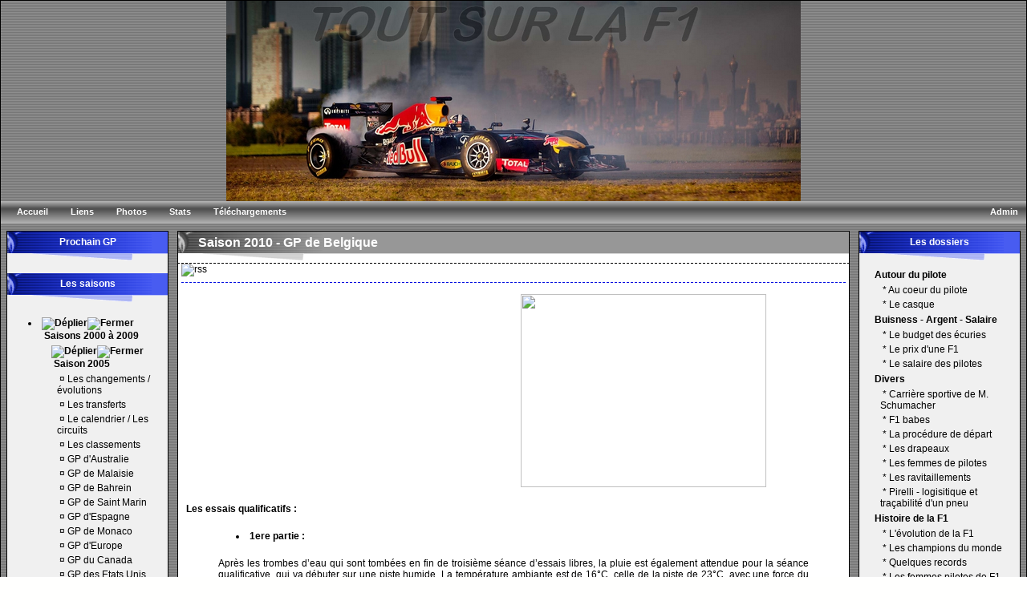

--- FILE ---
content_type: text/html; charset=iso-8859-1;
request_url: http://toutsurlaf1.com/articles.php?lng=fr&pg=195
body_size: 23912
content:
<!DOCTYPE html PUBLIC "-//W3C//DTD XHTML 1.0 Transitional//EN" "http://www.w3.org/TR/xhtml1/DTD/xhtml1-transitional.dtd">
<html xmlns="http://www.w3.org/1999/xhtml">

  <!--[  GuppY v4.6.28 CeCILL Copyright (C) 2004-2013 by Laurent Duveau - http://www.freeguppy.org/  ]-->
  <!--[  Fork jmForks  v4.6.28 (12/10/2013) by Jean-Michel Misrachi - http://www.jmmis.com/  ]-->

<head>
<title>Tout sur la F1 / Formule 1 -  Saison 2010 - GP de Belgique</title>
<meta http-equiv="Content-Type" content="text/html; charset=iso-8859-1" />
<meta name="Description" lang="fr" content="Toutes les dernières infos sur les écuries, les pilotes, les circuits, les GP se trouvent ici ! Mais aussi des dossiers sur le fonctionnement du moteur, l'aérodynamisme, les volants, les salaires, l’historique depuis 1950, les F1 Babes, et encore plus !!!" />
<meta name="Keywords" lang="fr" content="F1,f1,formule,1,un,formula,formule1,formulaone,formula1,one,fia,federation,international,automobile,course,GP,grand prix,sport,mécanique,voiture,écuries,pilotes,team,scuderia,ferrari,mclaren,maclaren,bmw,jordan,force india,red bull,toro rosso,williams,renault,spyker,honda,toyota,minardi,midland,virgin,marussia,hispania,hrt,lotus,caterham,circuits,championnat,mondial,australie,melbourne,malaisie,sepang,italie,monza,saint-marin,imola,espagne,barcelone,france,magny-cours,grandre-bretagne,silverstone,allemange,europe,hockenheim,nurburgring,belqique,spa-francorchamp,usa,etats-unis,indianapolis,bresil,interlagas,bahrein,chine,sanghai,japon,suzuka,fuji,canada,montreal,corée du sud,inde,abu dhabi,dubai,singapour,valence,valencia,monaco,monte carlo,jaguar,ford,prostGP,peugeot,sauber,petrobas,michael,schumacher,rubens,barrichello,ralf,raikkonen,kimi,juan,pablo,montoya,david,coulthard,jarno,trulli,fernando,alonso,christian,klien,mark,webber,nick,heidfeld,giorgio,pantano,gianmarin,bruni,zsolt,baumgartner,giancarlo,fisichella,felipe,felippe,massa,olivier,panis,christiano,da,matta,jacques,villeneuve,schumi,schumy,baron,rouge,mika,hakkinen,jean,alesi,alain,prost,manuel,fangio,aryton,senna,jim,clark,alberto,ascari,sebastien,vettel,daniel,ricciardo,charles,pic,jean,eric,vergne,james,alguersuari,sebastien,bourdais,sebastien,buemi,jenson,button,karum,chandock,jerome,d'ambrosio,pedro,de la rosa,paul,di resta,timo glock,romain,grosjean,lewis,hamilton,nick,heidfeld,nico,hulkenberg,kamu,kobayashi,heikki,kovalainen,robert,kubica,valentino,liuzzi,pastor,maldonado,tiago,monteiro,sergio,perez,takuma,sato,bruno,senna,scott,speed,adrian,sutil,jarno,trulli,alexander,wurzaccord,concorde,dossier,babe,babes" />
<meta name="Identifier-url" content="http://toutsurlaf1.com/" />
  <meta name="Robots" content="Index, Follow" />
  <meta name="Revisit-After" content="14 days" />
  <meta name="Author" content="toutsurlaf1" />
<meta name="Owner" content="Tout sur la F1 Team - Formule 1" />
<meta name="Reply-To" content="" />
<meta name="Rating" content="General" />
<meta name="Distribution" content="Global" />
<meta name="Copyright" content="CeCILL Free License - (C) 2004-2013 - Tout sur la F1 - (C) 2000-2025" />
<meta name="Language" content="fr" />
<meta name="Title" content="Tout sur la F1" />
<meta name="Generator" content="GuppY"/>
<link rel="shortcut icon" href="http://toutsurlaf1.com/guppy.ico" />

<link rel="alternate" type="application/rss+xml" title="Tout sur la F1 / Formule 1 : Articles" hreflang="fr" href="http://toutsurlaf1.com/data/artfr.xml" />

<link type="text/css" rel="stylesheet" href="skin/skin_tslf1/style.css" />
<style type="text/css" media="screen">
    @import url(inc/1280.css);
</style>
<style type="text/css" media="print">
    @import url(inc/print.css);
</style>

<link type="text/css" rel="stylesheet" href="plugins/ajoutemenu/ajoutemenu.css" />
<script type="text/javascript" language="javascript" src="plugins/ajoutemenu/ajoutemenu.js"></script>
<script language="javascript" type="text/javascript">
var texte='      Le site sur la Formule 1!      ';
var charset = "iso-8859-1";
var site0 = "Tout sur la F1 / Formule 1";
var site3 = "http://toutsurlaf1.com/";
</script>
<script language="javascript" type="text/javascript" src="inc/hpage.js"></script>

<script language="javascript" type="text/javascript" src="inc/jshead/crawler.js"></script></head>
<body onload="msgdefil();" onunload="clearTimeout(vitessedefil);">
<div id="page">
<a name="top"></a>
<div id='headTop'>
  <div class="logo">
  <a href="http://toutsurlaf1.com/index.php?lng=fr" title="Tout sur la F1 / Formule 1">
  <img src="skin/skin_tslf1/img/logo.png" border="0" alt="Tout sur la F1 / Formule 1" /></a>
  </div>
</div><div id='headBottom'>
<table width="100%" cellspacing="0" cellpadding="0" border="0" summary=""><tr>
<td>

		<div class="menuIcons">
		<ul>
      <li class="menu_admin"><a href="admin/admin.php?lng=fr" title="Admin"><span class="name_admin">Admin</span></a></li>
      <li class="menu_home"><a href="index.php?lng=fr" title="Accueil"><span class="name_home"><!--001-->Accueil</span></a></li>
      <li class="menu_links"><a href="links.php?lng=fr" title="Liens"><span class="name_links">Liens</span></a></li>
      <li class="menu_iconeframe/0"><a href="plugins/iconeframe/0/frame.php?lng=fr" title="Photos"><span class="name_iconeframe/0">Photos</span></a></li>
      <li class="menu_stats"><a href="stats.php?lng=fr" title="Stats"><span class="name_stats">Stats</span></a></li>
      <li class="menu_download"><a href="download.php?lng=fr" title="Téléchargements"><span class="name_download">Téléchargements</span></a></li>
  </ul>
  </div>
  <div style="clear:both;"></div></td>
</tr></table>
</div>
<div id="mainContent">
<table width="100%" align="center" cellspacing="7" cellpadding="0" border="0" summary="">
<tr>
<td valign="top"><div  id="leftside">



  <div class="titrebox" style="width:200px;">Prochain GP</div>
<div class="tblbox" onmouseover="this.className='tblboxover'" onmouseout="this.className='tblbox'" style="width:192px;">	<style style="text/css" rel="stylesheet">
	.dcountstyle{ /*Count up*/
				
		color:#FF0000;
		font: bold 16px Verdana, Bitstream Vera Sans, sans-serif;
		line-height: 1.5;
		padding: 3px;
	}
	.dcountstyle sup{
		font-size: 80%;
	}
	.dcountstyletxt{ /*Count up*/
				
		color:#31A539;
		font: bold 14px Verdana, Bitstream Vera Sans, sans-serif;
		line-height: 1.5;
		padding: 3px;
	}
	.dcountstyletxt sup{
		font-size: 80%;
	}	
	</style>
	<style style="text/css" rel="stylesheet">
	.lcdstyle{ /*Count down*/
			
		color:#000000;
		font: bold 14px Arial, Helvetica, sans-serif;
		padding: 3px;
	}
	.lcdstyletexte{ /*Count down*/
				
		color:#000000;
		font: bold 12px Arial, Helvetica, sans-serif;
		padding: 3px;
	}
	.alertetexte{ /*Count down*/
		color:#000000;
		font: bold 10px Arial, Helvetica, sans-serif;
		padding: 5px;
	}	
	.lcdstyle sup{
		font-size: 80%
	}
	</style>
	<script type="text/javascript" language="javascript" src="plugins/contarebours/js/contarebours_dn.js"></script>

	<script language="javascript" type="text/javascript">

	function formatresults_1(){
		if (this.timesup==false){ //if target date/time not yet met
			var displaystring="<span class='lcdstyletexte'><strong>Australie dans</strong></span><br/><span class='lcdstyle'>"+arguments[0]+" <sup>Jrs</sup> "+arguments[1]+" <sup>h</sup> "+arguments[2]+" <sup>mn</sup> "+arguments[3]+" <sup>s</sup></span><br/><span class='lcdstyletexte'><strong>(heure française)</strong></span>"
		}
		else{ //else if target date/time met
			var displaystring="<span class='alertetexte'><strong></strong></span>" //Don't display any text
		}
		return displaystring
	}

	</script>

	<div align="center" id="countdowncontainer20"></div>
	<script language="javascript" type="text/javascript">
	var futuredate=new cdtime("countdowncontainer20", "march 05, 2026  05:00:00")
	futuredate.displaycountdown("days", formatresults_1)
	</script>
	<p align="center"><strong><font face="Arial, Helvetica, sans-serif" size="2" color="#000000"></font></strong></p>
</div>

  <!-- Plugin ajoutemenu 0 Version 4.6.27 (16/06/2013) - Fork 4.6.28 par Jean-Michel MISRACHI http://www.jmmis.com/ -->
  <div id="am0">
  <div class="titrebox" style="width:200px;">Les saisons</div>
<div class="tblbox" onmouseover="this.className='tblboxover'" onmouseout="this.className='tblbox'" style="width:192px;">
  <div class="am amld">
    <ul>
      <li>
        <div>
          <p class="rubr categ niv1" onclick="am_toggle('am0_1_0');"><img class="off" id="am0_1_0p" src="inc/img/general/open.gif" alt="Déplier" title="Déplier" /><img class="on" id="am0_1_0m" src="inc/img/general/close.gif" alt="Fermer" title="Fermer" />&nbsp;<!--0006--->Saisons 2000 à 2009</p>
          <ul class="item on" id="am0_1_0">
      <li>
        <div>
          <p class="rubr categ niv2" onclick="am_toggle('am0_2_0');"><img class="off" id="am0_2_0p" src="inc/img/general/open.gif" alt="Déplier" title="Déplier" /><img class="on" id="am0_2_0m" src="inc/img/general/close.gif" alt="Fermer" title="Fermer" />&nbsp;Saison 2005</p>
          <ul class="item on" id="am0_2_0">
            <li class="item link niv3">&nbsp;¤&nbsp;<a href="articles.php?lng=fr&amp;pg=300" title="Les changements / évolutions"><!--001-->Les changements / évolutions</a></li>
            <li class="item link niv3">&nbsp;¤&nbsp;<a href="articles.php?lng=fr&amp;pg=301" title="Les transferts"><!--002-->Les transferts</a></li>
            <li class="item link niv3">&nbsp;¤&nbsp;<a href="articles.php?lng=fr&amp;pg=302" title="Le calendrier / Les circuits"><!--03-->Le calendrier / Les circuits</a></li>
            <li class="item link niv3">&nbsp;¤&nbsp;<a href="articles.php?lng=fr&amp;pg=304" title="Les classements"><!--05-->Les classements</a></li>
            <li class="item link niv3">&nbsp;¤&nbsp;<a href="articles.php?lng=fr&amp;pg=305" title="GP d'Australie"><!--08-->GP d'Australie</a></li>
            <li class="item link niv3">&nbsp;¤&nbsp;<a href="articles.php?lng=fr&amp;pg=306" title="GP de Malaisie"><!--09-->GP de Malaisie</a></li>
            <li class="item link niv3">&nbsp;¤&nbsp;<a href="articles.php?lng=fr&amp;pg=307" title="GP de Bahrein"><!--10-->GP de Bahrein</a></li>
            <li class="item link niv3">&nbsp;¤&nbsp;<a href="articles.php?lng=fr&amp;pg=308" title="GP de Saint Marin"><!--11-->GP de Saint Marin</a></li>
            <li class="item link niv3">&nbsp;¤&nbsp;<a href="articles.php?lng=fr&amp;pg=309" title="GP d'Espagne"><!--12-->GP d'Espagne</a></li>
            <li class="item link niv3">&nbsp;¤&nbsp;<a href="articles.php?lng=fr&amp;pg=310" title="GP de Monaco"><!--13-->GP de Monaco</a></li>
            <li class="item link niv3">&nbsp;¤&nbsp;<a href="articles.php?lng=fr&amp;pg=311" title="GP d'Europe"><!--14-->GP d'Europe</a></li>
            <li class="item link niv3">&nbsp;¤&nbsp;<a href="articles.php?lng=fr&amp;pg=312" title="GP du Canada"><!--16-->GP du Canada</a></li>
            <li class="item link niv3">&nbsp;¤&nbsp;<a href="articles.php?lng=fr&amp;pg=313" title="GP des Etats Unis"><!--17-->GP des Etats Unis</a></li>
            <li class="item link niv3">&nbsp;¤&nbsp;<a href="articles.php?lng=fr&amp;pg=314" title="GP de France"><!--18-->GP de France</a></li>
            <li class="item link niv3">&nbsp;¤&nbsp;<a href="articles.php?lng=fr&amp;pg=315" title="GP de Grande Bretagne"><!--19-->GP de Grande Bretagne</a></li>
            <li class="item link niv3">&nbsp;¤&nbsp;<a href="articles.php?lng=fr&amp;pg=316" title="GP d'Allemagne"><!--20-->GP d'Allemagne</a></li>
            <li class="item link niv3">&nbsp;¤&nbsp;<a href="articles.php?lng=fr&amp;pg=317" title="GP de Hongrie"><!--21-->GP de Hongrie</a></li>
            <li class="item link niv3">&nbsp;¤&nbsp;<a href="articles.php?lng=fr&amp;pg=318" title="GP de Turquie"><!--22-->GP de Turquie</a></li>
            <li class="item link niv3">&nbsp;¤&nbsp;<a href="articles.php?lng=fr&amp;pg=319" title="GP d'Italie"><!--23-->GP d'Italie</a></li>
            <li class="item link niv3">&nbsp;¤&nbsp;<a href="articles.php?lng=fr&amp;pg=320" title="GP de Belgique"><!--24-->GP de Belgique</a></li>
            <li class="item link niv3">&nbsp;¤&nbsp;<a href="articles.php?lng=fr&amp;pg=321" title="GP du Brésil"><!--25-->GP du Brésil</a></li>
            <li class="item link niv3">&nbsp;¤&nbsp;<a href="articles.php?lng=fr&amp;pg=322" title="GP du Japon"><!--26-->GP du Japon</a></li>
            <li class="item link niv3">&nbsp;¤&nbsp;<a href="articles.php?lng=fr&amp;pg=323" title="GP de Chine"><!--27-->GP de Chine</a></li>
          </ul>
        </div>
      </li>
      <li>
        <div>
          <p class="rubr categ niv2" onclick="am_toggle('am0_2_1');"><img class="off" id="am0_2_1p" src="inc/img/general/open.gif" alt="Déplier" title="Déplier" /><img class="on" id="am0_2_1m" src="inc/img/general/close.gif" alt="Fermer" title="Fermer" />&nbsp;Saison 2006</p>
          <ul class="item on" id="am0_2_1">
            <li class="item link niv3">&nbsp;¤&nbsp;<a href="articles.php?lng=fr&amp;pg=275" title="Les changements / évolutions"><!--000-->Les changements / évolutions</a></li>
            <li class="item link niv3">&nbsp;¤&nbsp;<a href="articles.php?lng=fr&amp;pg=276" title="Les transferts"><!--000-->Les transferts</a></li>
            <li class="item link niv3">&nbsp;¤&nbsp;<a href="articles.php?lng=fr&amp;pg=277" title="Le calendrier / Les circuits"><!--003-->Le calendrier / Les circuits</a></li>
            <li class="item link niv3">&nbsp;¤&nbsp;<a href="articles.php?lng=fr&amp;pg=278" title="Les écuries et les pilotes"><!--04-->Les écuries et les pilotes</a></li>
            <li class="item link niv3">&nbsp;¤&nbsp;<a href="articles.php?lng=fr&amp;pg=279" title="Le casque des pilotes"><!--05-->Le casque des pilotes</a></li>
            <li class="item link niv3">&nbsp;¤&nbsp;<a href="articles.php?lng=fr&amp;pg=280" title="Les classements"><!--06-->Les classements</a></li>
            <li class="item link niv3">&nbsp;¤&nbsp;<a href="articles.php?lng=fr&amp;pg=281" title="GP de Bahrein"><!--08-->GP de Bahrein</a></li>
            <li class="item link niv3">&nbsp;¤&nbsp;<a href="articles.php?lng=fr&amp;pg=282" title="GP de Malaisie"><!--09-->GP de Malaisie</a></li>
            <li class="item link niv3">&nbsp;¤&nbsp;<a href="articles.php?lng=fr&amp;pg=283" title="GP d'Australie"><!--10-->GP d'Australie</a></li>
            <li class="item link niv3">&nbsp;¤&nbsp;<a href="articles.php?lng=fr&amp;pg=284" title="GP de Saint Marin"><!--11-->GP de Saint Marin</a></li>
            <li class="item link niv3">&nbsp;¤&nbsp;<a href="articles.php?lng=fr&amp;pg=285" title="GP d'Europe"><!--12-->GP d'Europe</a></li>
            <li class="item link niv3">&nbsp;¤&nbsp;<a href="articles.php?lng=fr&amp;pg=286" title="GP d'Espagne"><!--13-->GP d'Espagne</a></li>
            <li class="item link niv3">&nbsp;¤&nbsp;<a href="articles.php?lng=fr&amp;pg=287" title="GP de Monaco"><!--13-->GP de Monaco</a></li>
            <li class="item link niv3">&nbsp;¤&nbsp;<a href="articles.php?lng=fr&amp;pg=288" title="GP de Grande Bretagne"><!--14-->GP de Grande Bretagne</a></li>
            <li class="item link niv3">&nbsp;¤&nbsp;<a href="articles.php?lng=fr&amp;pg=289" title="GP du Canada"><!--15-->GP du Canada</a></li>
            <li class="item link niv3">&nbsp;¤&nbsp;<a href="articles.php?lng=fr&amp;pg=290" title="GP des USA"><!--16-->GP des USA</a></li>
            <li class="item link niv3">&nbsp;¤&nbsp;<a href="articles.php?lng=fr&amp;pg=291" title="GP de France"><!--17-->GP de France</a></li>
            <li class="item link niv3">&nbsp;¤&nbsp;<a href="articles.php?lng=fr&amp;pg=292" title="GP d'Allemagne"><!--18-->GP d'Allemagne</a></li>
            <li class="item link niv3">&nbsp;¤&nbsp;<a href="articles.php?lng=fr&amp;pg=293" title="GP de Hongrie"><!--19-->GP de Hongrie</a></li>
            <li class="item link niv3">&nbsp;¤&nbsp;<a href="articles.php?lng=fr&amp;pg=294" title="GP de Turquie"><!--20-->GP de Turquie</a></li>
            <li class="item link niv3">&nbsp;¤&nbsp;<a href="articles.php?lng=fr&amp;pg=336" title="GP d'Italie"><!--21-->GP d'Italie</a></li>
            <li class="item link niv3">&nbsp;¤&nbsp;<a href="articles.php?lng=fr&amp;pg=295" title="GP de Chine"><!--22-->GP de Chine</a></li>
            <li class="item link niv3">&nbsp;¤&nbsp;<a href="articles.php?lng=fr&amp;pg=296" title="GP du Japon"><!--23-->GP du Japon</a></li>
            <li class="item link niv3">&nbsp;¤&nbsp;<a href="articles.php?lng=fr&amp;pg=297" title="GP du Brésil"><!--24-->GP du Brésil</a></li>
            <li class="item link niv3">&nbsp;¤&nbsp;<a href="articles.php?lng=fr&amp;pg=299" title="Le format des qualifications"><!--30-->Le format des qualifications</a></li>
            <li class="item link niv3">&nbsp;¤&nbsp;<a href="articles.php?lng=fr&amp;pg=298" title="Des vidéos"><!--31-->Des vidéos</a></li>
          </ul>
        </div>
      </li>
      <li>
        <div>
          <p class="rubr categ niv2" onclick="am_toggle('am0_2_2');"><img class="off" id="am0_2_2p" src="inc/img/general/open.gif" alt="Déplier" title="Déplier" /><img class="on" id="am0_2_2m" src="inc/img/general/close.gif" alt="Fermer" title="Fermer" />&nbsp;Saison 2007</p>
          <ul class="item on" id="am0_2_2">
            <li class="item link niv3">&nbsp;¤&nbsp;<a href="articles.php?lng=fr&amp;pg=249" title="Les changements / évolutions"><!---01-->Les changements / évolutions</a></li>
            <li class="item link niv3">&nbsp;¤&nbsp;<a href="articles.php?lng=fr&amp;pg=250" title="Les transferts"><!--01-->Les transferts</a></li>
            <li class="item link niv3">&nbsp;¤&nbsp;<a href="articles.php?lng=fr&amp;pg=251" title="Le calendrier / les circuits"><!--02-->Le calendrier / les circuits</a></li>
            <li class="item link niv3">&nbsp;¤&nbsp;<a href="articles.php?lng=fr&amp;pg=252" title="Les écuries et les pilotes"><!--03-->Les écuries et les pilotes</a></li>
            <li class="item link niv3">&nbsp;¤&nbsp;<a href="articles.php?lng=fr&amp;pg=274" title="Les réglements de la FIA"><!--05-->Les réglements de la FIA</a></li>
            <li class="item link niv3">&nbsp;¤&nbsp;<a href="articles.php?lng=fr&amp;pg=253" title="Le casque des pilotes"><!--06-->Le casque des pilotes</a></li>
            <li class="item link niv3">&nbsp;¤&nbsp;<a href="articles.php?lng=fr&amp;pg=254" title="Les classements"><!--06-->Les classements</a></li>
            <li class="item link niv3">&nbsp;¤&nbsp;<a href="articles.php?lng=fr&amp;pg=273" title="Des vidéos"><!--07-->Des vidéos</a></li>
            <li class="item link niv3">&nbsp;¤&nbsp;<a href="articles.php?lng=fr&amp;pg=255" title="GP d'Australie"><!--08-->GP d'Australie</a></li>
            <li class="item link niv3">&nbsp;¤&nbsp;<a href="articles.php?lng=fr&amp;pg=256" title="GP de Malaisie"><!--09-->GP de Malaisie</a></li>
            <li class="item link niv3">&nbsp;¤&nbsp;<a href="articles.php?lng=fr&amp;pg=257" title="GP de Bahrein"><!--10-->GP de Bahrein</a></li>
            <li class="item link niv3">&nbsp;¤&nbsp;<a href="articles.php?lng=fr&amp;pg=258" title="GP d'Espagne"><!--11-->GP d'Espagne</a></li>
            <li class="item link niv3">&nbsp;¤&nbsp;<a href="articles.php?lng=fr&amp;pg=259" title="GP de Monaco"><!--12-->GP de Monaco</a></li>
            <li class="item link niv3">&nbsp;¤&nbsp;<a href="articles.php?lng=fr&amp;pg=260" title="GP du Canada"><!--13-->GP du Canada</a></li>
            <li class="item link niv3">&nbsp;¤&nbsp;<a href="articles.php?lng=fr&amp;pg=261" title="GP des USA"><!--14-->GP des USA</a></li>
            <li class="item link niv3">&nbsp;¤&nbsp;<a href="articles.php?lng=fr&amp;pg=262" title=" GP de France"><!--15--> GP de France</a></li>
            <li class="item link niv3">&nbsp;¤&nbsp;<a href="articles.php?lng=fr&amp;pg=263" title="GP de Grande Bretagne"><!--16-->GP de Grande Bretagne</a></li>
            <li class="item link niv3">&nbsp;¤&nbsp;<a href="articles.php?lng=fr&amp;pg=264" title="GP d'Europe"><!--17-->GP d'Europe</a></li>
            <li class="item link niv3">&nbsp;¤&nbsp;<a href="articles.php?lng=fr&amp;pg=265" title="GP de Hongrie"><!--18-->GP de Hongrie</a></li>
            <li class="item link niv3">&nbsp;¤&nbsp;<a href="articles.php?lng=fr&amp;pg=266" title="GP de Turquie"><!--19-->GP de Turquie</a></li>
            <li class="item link niv3">&nbsp;¤&nbsp;<a href="articles.php?lng=fr&amp;pg=267" title="GP d'Italie"><!--20-->GP d'Italie</a></li>
            <li class="item link niv3">&nbsp;¤&nbsp;<a href="articles.php?lng=fr&amp;pg=268" title="GP de Belgique"><!--21-->GP de Belgique</a></li>
            <li class="item link niv3">&nbsp;¤&nbsp;<a href="articles.php?lng=fr&amp;pg=269" title="GP du Japon"><!--21-->GP du Japon</a></li>
            <li class="item link niv3">&nbsp;¤&nbsp;<a href="articles.php?lng=fr&amp;pg=270" title="GP de Chine"><!--22-->GP de Chine</a></li>
            <li class="item link niv3">&nbsp;¤&nbsp;<a href="articles.php?lng=fr&amp;pg=271" title="GP du Brésil"><!--23-->GP du Brésil</a></li>
            <li class="item link niv3">&nbsp;¤&nbsp;<a href="articles.php?lng=fr&amp;pg=272" title="Résumé de la saison">Résumé de la saison</a></li>
          </ul>
        </div>
      </li>
      <li>
        <div>
          <p class="rubr categ niv2" onclick="am_toggle('am0_2_3');"><img class="off" id="am0_2_3p" src="inc/img/general/open.gif" alt="Déplier" title="Déplier" /><img class="on" id="am0_2_3m" src="inc/img/general/close.gif" alt="Fermer" title="Fermer" />&nbsp;Saison 2008</p>
          <ul class="item on" id="am0_2_3">
            <li class="item link niv3">&nbsp;¤&nbsp;<a href="articles.php?lng=fr&amp;pg=225" title="Les changements / évolutions"><!--001--->Les changements / évolutions</a></li>
            <li class="item link niv3">&nbsp;¤&nbsp;<a href="articles.php?lng=fr&amp;pg=226" title="Les transferts"><!--01-->Les transferts</a></li>
            <li class="item link niv3">&nbsp;¤&nbsp;<a href="articles.php?lng=fr&amp;pg=227" title="Le calendrier / les circuits"><!--02-->Le calendrier / les circuits</a></li>
            <li class="item link niv3">&nbsp;¤&nbsp;<a href="articles.php?lng=fr&amp;pg=228" title="Les écuries et les pilotes"><!--03-->Les écuries et les pilotes</a></li>
            <li class="item link niv3">&nbsp;¤&nbsp;<a href="articles.php?lng=fr&amp;pg=229" title="Le casque des pilotes"><!--04-->Le casque des pilotes</a></li>
            <li class="item link niv3">&nbsp;¤&nbsp;<a href="articles.php?lng=fr&amp;pg=230" title="Les classements"><!--04-->Les classements</a></li>
            <li class="item link niv3">&nbsp;¤&nbsp;<a href="articles.php?lng=fr&amp;pg=231" title="GP d'Australie"><!--05-->GP d'Australie</a></li>
            <li class="item link niv3">&nbsp;¤&nbsp;<a href="articles.php?lng=fr&amp;pg=232" title="GP de Malaisie"><!--07-->GP de Malaisie</a></li>
            <li class="item link niv3">&nbsp;¤&nbsp;<a href="articles.php?lng=fr&amp;pg=233" title="GP de Bahrein"><!--08-->GP de Bahrein</a></li>
            <li class="item link niv3">&nbsp;¤&nbsp;<a href="articles.php?lng=fr&amp;pg=234" title="GP d'Espagne"><!--09-->GP d'Espagne</a></li>
            <li class="item link niv3">&nbsp;¤&nbsp;<a href="articles.php?lng=fr&amp;pg=235" title="GP de Turquie"><!--10-->GP de Turquie</a></li>
            <li class="item link niv3">&nbsp;¤&nbsp;<a href="articles.php?lng=fr&amp;pg=236" title="GP de Monaco"><!--11-->GP de Monaco</a></li>
            <li class="item link niv3">&nbsp;¤&nbsp;<a href="articles.php?lng=fr&amp;pg=237" title="GP du Canada"><!--12-->GP du Canada</a></li>
            <li class="item link niv3">&nbsp;¤&nbsp;<a href="articles.php?lng=fr&amp;pg=238" title="GP de France"><!--13-->GP de France</a></li>
            <li class="item link niv3">&nbsp;¤&nbsp;<a href="articles.php?lng=fr&amp;pg=239" title="GP de Grande Bretagne"><!--14-->GP de Grande Bretagne</a></li>
            <li class="item link niv3">&nbsp;¤&nbsp;<a href="articles.php?lng=fr&amp;pg=240" title="GP d'Allemagne"><!--15-->GP d'Allemagne</a></li>
            <li class="item link niv3">&nbsp;¤&nbsp;<a href="articles.php?lng=fr&amp;pg=241" title="GP de Hongrie"><!--16-->GP de Hongrie</a></li>
            <li class="item link niv3">&nbsp;¤&nbsp;<a href="articles.php?lng=fr&amp;pg=242" title="GP d'Europe"><!--17-->GP d'Europe</a></li>
            <li class="item link niv3">&nbsp;¤&nbsp;<a href="articles.php?lng=fr&amp;pg=243" title="GP de Belgique"><!--18-->GP de Belgique</a></li>
            <li class="item link niv3">&nbsp;¤&nbsp;<a href="articles.php?lng=fr&amp;pg=244" title="GP d'Italie"><!--19-->GP d'Italie</a></li>
            <li class="item link niv3">&nbsp;¤&nbsp;<a href="articles.php?lng=fr&amp;pg=245" title="GP de Singapour"><!--20-->GP de Singapour</a></li>
            <li class="item link niv3">&nbsp;¤&nbsp;<a href="articles.php?lng=fr&amp;pg=246" title="GP du Japon"><!--21-->GP du Japon</a></li>
            <li class="item link niv3">&nbsp;¤&nbsp;<a href="articles.php?lng=fr&amp;pg=247" title="GP de Chine"><!--22-->GP de Chine</a></li>
            <li class="item link niv3">&nbsp;¤&nbsp;<a href="articles.php?lng=fr&amp;pg=248" title="GP du Brésil"><!--23-->GP du Brésil</a></li>
          </ul>
        </div>
      </li>
      <li>
        <div>
          <p class="rubr categ niv2" onclick="am_toggle('am0_2_4');"><img class="off" id="am0_2_4p" src="inc/img/general/open.gif" alt="Déplier" title="Déplier" /><img class="on" id="am0_2_4m" src="inc/img/general/close.gif" alt="Fermer" title="Fermer" />&nbsp;Saison 2009</p>
          <ul class="item on" id="am0_2_4">
            <li class="item link niv3">&nbsp;¤&nbsp;<a href="articles.php?lng=fr&amp;pg=202" title="Les changements / évolutions"><!--001-->Les changements / évolutions</a></li>
            <li class="item link niv3">&nbsp;¤&nbsp;<a href="articles.php?lng=fr&amp;pg=203" title="Les transferts"><!--01-->Les transferts</a></li>
            <li class="item link niv3">&nbsp;¤&nbsp;<a href="articles.php?lng=fr&amp;pg=204" title="Le calendrier / les circuits"><!--02-->Le calendrier / les circuits</a></li>
            <li class="item link niv3">&nbsp;¤&nbsp;<a href="articles.php?lng=fr&amp;pg=205" title="Les écuries et les pilotes"><!--03-->Les écuries et les pilotes</a></li>
            <li class="item link niv3">&nbsp;¤&nbsp;<a href="articles.php?lng=fr&amp;pg=206" title="Le casque des pilotes"><!--04-->Le casque des pilotes</a></li>
            <li class="item link niv3">&nbsp;¤&nbsp;<a href="articles.php?lng=fr&amp;pg=207" title="Les classements"><!--05-->Les classements</a></li>
            <li class="item link niv3">&nbsp;¤&nbsp;<a href="articles.php?lng=fr&amp;pg=208" title="GP d'Australie"><!--06-->GP d'Australie</a></li>
            <li class="item link niv3">&nbsp;¤&nbsp;<a href="articles.php?lng=fr&amp;pg=209" title="GP de Malaisie"><!--07-->GP de Malaisie</a></li>
            <li class="item link niv3">&nbsp;¤&nbsp;<a href="articles.php?lng=fr&amp;pg=210" title="GP de Chine"><!--08-->GP de Chine</a></li>
            <li class="item link niv3">&nbsp;¤&nbsp;<a href="articles.php?lng=fr&amp;pg=211" title="GP de Bahrein"><!--09-->GP de Bahrein</a></li>
            <li class="item link niv3">&nbsp;¤&nbsp;<a href="articles.php?lng=fr&amp;pg=212" title="GP d'Espagne"><!--10-->GP d'Espagne</a></li>
            <li class="item link niv3">&nbsp;¤&nbsp;<a href="articles.php?lng=fr&amp;pg=213" title="GP de Monaco"><!--11-->GP de Monaco</a></li>
            <li class="item link niv3">&nbsp;¤&nbsp;<a href="articles.php?lng=fr&amp;pg=214" title="GP de Turquie"><!--12-->GP de Turquie</a></li>
            <li class="item link niv3">&nbsp;¤&nbsp;<a href="articles.php?lng=fr&amp;pg=215" title="GP de Grande Bretagne"><!--13-->GP de Grande Bretagne</a></li>
            <li class="item link niv3">&nbsp;¤&nbsp;<a href="articles.php?lng=fr&amp;pg=216" title="GP d'Allemagne"><!--14-->GP d'Allemagne</a></li>
            <li class="item link niv3">&nbsp;¤&nbsp;<a href="articles.php?lng=fr&amp;pg=217" title="GP de Hongrie"><!--15-->GP de Hongrie</a></li>
            <li class="item link niv3">&nbsp;¤&nbsp;<a href="articles.php?lng=fr&amp;pg=218" title="GP d'Europe"><!--16-->GP d'Europe</a></li>
            <li class="item link niv3">&nbsp;¤&nbsp;<a href="articles.php?lng=fr&amp;pg=219" title="GP de Belgique"><!--17-->GP de Belgique</a></li>
            <li class="item link niv3">&nbsp;¤&nbsp;<a href="articles.php?lng=fr&amp;pg=220" title="GP d'Italie"><!--18-->GP d'Italie</a></li>
            <li class="item link niv3">&nbsp;¤&nbsp;<a href="articles.php?lng=fr&amp;pg=221" title="GP de Singapour"><!--19-->GP de Singapour</a></li>
            <li class="item link niv3">&nbsp;¤&nbsp;<a href="articles.php?lng=fr&amp;pg=222" title="GP du Japon"><!--20-->GP du Japon</a></li>
            <li class="item link niv3">&nbsp;¤&nbsp;<a href="articles.php?lng=fr&amp;pg=223" title="GP du Brésil"><!--21-->GP du Brésil</a></li>
            <li class="item link niv3">&nbsp;¤&nbsp;<a href="articles.php?lng=fr&amp;pg=224" title="GP d'Abu Dhabi"><!--22-->GP d'Abu Dhabi</a></li>
          </ul>
        </div>
      </li>
          </ul>
        </div>
      </li>
      <li>
        <div>
          <p class="rubr categ niv1" onclick="am_toggle('am0_1_1');"><img class="off" id="am0_1_1p" src="inc/img/general/open.gif" alt="Déplier" title="Déplier" /><img class="on" id="am0_1_1m" src="inc/img/general/close.gif" alt="Fermer" title="Fermer" />&nbsp;<!--0007--->Saisons 2010 à 2019</p>
          <ul class="item on" id="am0_1_1">
      <li>
        <div>
          <p class="rubr categ niv2" onclick="am_toggle('am0_2_5');"><img class="off" id="am0_2_5p" src="inc/img/general/open.gif" alt="Déplier" title="Déplier" /><img class="on" id="am0_2_5m" src="inc/img/general/close.gif" alt="Fermer" title="Fermer" />&nbsp;Saison 2010</p>
          <ul class="item on" id="am0_2_5">
            <li class="item link niv3">&nbsp;¤&nbsp;<a href="articles.php?lng=fr&amp;pg=176" title="Les changements / évolutions"><!--001-->Les changements / évolutions</a></li>
            <li class="item link niv3">&nbsp;¤&nbsp;<a href="articles.php?lng=fr&amp;pg=177" title="Les transferts"><!--01-->Les transferts</a></li>
            <li class="item link niv3">&nbsp;¤&nbsp;<a href="articles.php?lng=fr&amp;pg=178" title="Le calendrier / les circuits"><!--02-->Le calendrier / les circuits</a></li>
            <li class="item link niv3">&nbsp;¤&nbsp;<a href="articles.php?lng=fr&amp;pg=179" title="Les écuries et les pilotes"><!--03-->Les écuries et les pilotes</a></li>
            <li class="item link niv3">&nbsp;¤&nbsp;<a href="articles.php?lng=fr&amp;pg=180" title="Le casque des pilotes"><!--04-->Le casque des pilotes</a></li>
            <li class="item link niv3">&nbsp;¤&nbsp;<a href="articles.php?lng=fr&amp;pg=181" title="Le salaire des pilotes"><!--05-->Le salaire des pilotes</a></li>
            <li class="item link niv3">&nbsp;¤&nbsp;<a href="articles.php?lng=fr&amp;pg=182" title="Les classements"><!--05-->Les classements</a></li>
            <li class="item link niv3">&nbsp;¤&nbsp;<a href="articles.php?lng=fr&amp;pg=183" title="GP de Bahrein"><!--06-->GP de Bahrein</a></li>
            <li class="item link niv3">&nbsp;¤&nbsp;<a href="articles.php?lng=fr&amp;pg=184" title="GP d'Australie"><!--07-->GP d'Australie</a></li>
            <li class="item link niv3">&nbsp;¤&nbsp;<a href="articles.php?lng=fr&amp;pg=185" title="GP de Malaisie"><!--08-->GP de Malaisie</a></li>
            <li class="item link niv3">&nbsp;¤&nbsp;<a href="articles.php?lng=fr&amp;pg=186" title="GP de Chine"><!--09-->GP de Chine</a></li>
            <li class="item link niv3">&nbsp;¤&nbsp;<a href="articles.php?lng=fr&amp;pg=187" title="GP d'Espagne"><!--10-->GP d'Espagne</a></li>
            <li class="item link niv3">&nbsp;¤&nbsp;<a href="articles.php?lng=fr&amp;pg=188" title="GP de Monaco"><!--11-->GP de Monaco</a></li>
            <li class="item link niv3">&nbsp;¤&nbsp;<a href="articles.php?lng=fr&amp;pg=189" title="GP de Turquie"><!--12-->GP de Turquie</a></li>
            <li class="item link niv3">&nbsp;¤&nbsp;<a href="articles.php?lng=fr&amp;pg=190" title="GP du Canada"><!--13-->GP du Canada</a></li>
            <li class="item link niv3">&nbsp;¤&nbsp;<a href="articles.php?lng=fr&amp;pg=191" title="GP d'Europe"><!--14-->GP d'Europe</a></li>
            <li class="item link niv3">&nbsp;¤&nbsp;<a href="articles.php?lng=fr&amp;pg=192" title="GP de Grande Bretagne"><!--15-->GP de Grande Bretagne</a></li>
            <li class="item link niv3">&nbsp;¤&nbsp;<a href="articles.php?lng=fr&amp;pg=193" title="GP d'Allemagne"><!--16-->GP d'Allemagne</a></li>
            <li class="item link niv3">&nbsp;¤&nbsp;<a href="articles.php?lng=fr&amp;pg=194" title="GP de Hongrie"><!--17-->GP de Hongrie</a></li>
            <li class="curr_item link niv3">&nbsp;<img src="inc/img/general/puce2.gif" alt="" title=""/><a href="articles.php?lng=fr&amp;pg=195" title="GP de Belgique"><!--18-->GP de Belgique</a></li>
            <li class="item link niv3">&nbsp;¤&nbsp;<a href="articles.php?lng=fr&amp;pg=196" title="GP d'Italie"><!--19-->GP d'Italie</a></li>
            <li class="item link niv3">&nbsp;¤&nbsp;<a href="articles.php?lng=fr&amp;pg=197" title="GP de Singapour"><!--20-->GP de Singapour</a></li>
            <li class="item link niv3">&nbsp;¤&nbsp;<a href="articles.php?lng=fr&amp;pg=198" title="GP du Japon"><!--21-->GP du Japon</a></li>
            <li class="item link niv3">&nbsp;¤&nbsp;<a href="articles.php?lng=fr&amp;pg=199" title="GP de Corée du Sud"><!--22-->GP de Corée du Sud</a></li>
            <li class="item link niv3">&nbsp;¤&nbsp;<a href="articles.php?lng=fr&amp;pg=200" title="GP du Brésil"><!--23-->GP du Brésil</a></li>
            <li class="item link niv3">&nbsp;¤&nbsp;<a href="articles.php?lng=fr&amp;pg=201" title="GP d'Abu Dhabi"><!--24-->GP d'Abu Dhabi</a></li>
          </ul>
        </div>
      </li>
      <li>
        <div>
          <p class="rubr categ niv2" onclick="am_toggle('am0_2_6');"><img class="off" id="am0_2_6p" src="inc/img/general/open.gif" alt="Déplier" title="Déplier" /><img class="on" id="am0_2_6m" src="inc/img/general/close.gif" alt="Fermer" title="Fermer" />&nbsp;Saison 2011</p>
          <ul class="item on" id="am0_2_6">
            <li class="item link niv3">&nbsp;¤&nbsp;<a href="articles.php?lng=fr&amp;pg=151" title="Les changements / évolutions"><!--001-->Les changements / évolutions</a></li>
            <li class="item link niv3">&nbsp;¤&nbsp;<a href="articles.php?lng=fr&amp;pg=152" title="Les transferts"><!--01-->Les transferts</a></li>
            <li class="item link niv3">&nbsp;¤&nbsp;<a href="articles.php?lng=fr&amp;pg=153" title="Le calendrier / les circuits"><!--02-->Le calendrier / les circuits</a></li>
            <li class="item link niv3">&nbsp;¤&nbsp;<a href="articles.php?lng=fr&amp;pg=154" title="Les écuries et les pilotes"><!--03-->Les écuries et les pilotes</a></li>
            <li class="item link niv3">&nbsp;¤&nbsp;<a href="articles.php?lng=fr&amp;pg=155" title="Le casque des pilotes"><!--04-->Le casque des pilotes</a></li>
            <li class="item link niv3">&nbsp;¤&nbsp;<a href="articles.php?lng=fr&amp;pg=156" title="Les classements"><!--05-->Les classements</a></li>
            <li class="item link niv3">&nbsp;¤&nbsp;<a href="articles.php?lng=fr&amp;pg=157" title="GP d'Australie"><!--07-->GP d'Australie</a></li>
            <li class="item link niv3">&nbsp;¤&nbsp;<a href="articles.php?lng=fr&amp;pg=158" title="GP de Malaisie"><!--08-->GP de Malaisie</a></li>
            <li class="item link niv3">&nbsp;¤&nbsp;<a href="articles.php?lng=fr&amp;pg=159" title="GP de Chine"><!--09-->GP de Chine</a></li>
            <li class="item link niv3">&nbsp;¤&nbsp;<a href="articles.php?lng=fr&amp;pg=160" title="GP de Turquie"><!--10-->GP de Turquie</a></li>
            <li class="item link niv3">&nbsp;¤&nbsp;<a href="articles.php?lng=fr&amp;pg=161" title="GP d'Espagne"><!--11-->GP d'Espagne</a></li>
            <li class="item link niv3">&nbsp;¤&nbsp;<a href="articles.php?lng=fr&amp;pg=162" title="GP de Monaco"><!--12-->GP de Monaco</a></li>
            <li class="item link niv3">&nbsp;¤&nbsp;<a href="articles.php?lng=fr&amp;pg=163" title="GP du Canada"><!--13-->GP du Canada</a></li>
            <li class="item link niv3">&nbsp;¤&nbsp;<a href="articles.php?lng=fr&amp;pg=164" title="GP d'Europe"><!--14-->GP d'Europe</a></li>
            <li class="item link niv3">&nbsp;¤&nbsp;<a href="articles.php?lng=fr&amp;pg=165" title="GP de Grande Bretagne"><!--15-->GP de Grande Bretagne</a></li>
            <li class="item link niv3">&nbsp;¤&nbsp;<a href="articles.php?lng=fr&amp;pg=166" title="GP d'Allemagne"><!--16-->GP d'Allemagne</a></li>
            <li class="item link niv3">&nbsp;¤&nbsp;<a href="articles.php?lng=fr&amp;pg=167" title="GP de Hongrie"><!--17-->GP de Hongrie</a></li>
            <li class="item link niv3">&nbsp;¤&nbsp;<a href="articles.php?lng=fr&amp;pg=168" title="GP de Belgique"><!--18-->GP de Belgique</a></li>
            <li class="item link niv3">&nbsp;¤&nbsp;<a href="articles.php?lng=fr&amp;pg=169" title="GP d'Italie"><!--19-->GP d'Italie</a></li>
            <li class="item link niv3">&nbsp;¤&nbsp;<a href="articles.php?lng=fr&amp;pg=170" title="GP de Singapour"><!--20-->GP de Singapour</a></li>
            <li class="item link niv3">&nbsp;¤&nbsp;<a href="articles.php?lng=fr&amp;pg=171" title="GP du Japon"><!--21-->GP du Japon</a></li>
            <li class="item link niv3">&nbsp;¤&nbsp;<a href="articles.php?lng=fr&amp;pg=172" title="GP de Corée du Sud"><!--22-->GP de Corée du Sud</a></li>
            <li class="item link niv3">&nbsp;¤&nbsp;<a href="articles.php?lng=fr&amp;pg=173" title="GP d'Inde"><!--23-->GP d'Inde</a></li>
            <li class="item link niv3">&nbsp;¤&nbsp;<a href="articles.php?lng=fr&amp;pg=174" title="GP d'Abu Dhabi"><!--24-->GP d'Abu Dhabi</a></li>
            <li class="item link niv3">&nbsp;¤&nbsp;<a href="articles.php?lng=fr&amp;pg=175" title="GP du Brésil"><!--25-->GP du Brésil</a></li>
          </ul>
        </div>
      </li>
      <li>
        <div>
          <p class="rubr categ niv2" onclick="am_toggle('am0_2_7');"><img class="off" id="am0_2_7p" src="inc/img/general/open.gif" alt="Déplier" title="Déplier" /><img class="on" id="am0_2_7m" src="inc/img/general/close.gif" alt="Fermer" title="Fermer" />&nbsp;Saison 2012</p>
          <ul class="item on" id="am0_2_7">
            <li class="item link niv3">&nbsp;¤&nbsp;<a href="articles.php?lng=fr&amp;pg=124" title="Les changements / évolutions"><!--001-->Les changements / évolutions</a></li>
            <li class="item link niv3">&nbsp;¤&nbsp;<a href="articles.php?lng=fr&amp;pg=125" title="Les transferts"><!--001-->Les transferts</a></li>
            <li class="item link niv3">&nbsp;¤&nbsp;<a href="articles.php?lng=fr&amp;pg=126" title="Le calendrier / les circuits"><!--02-->Le calendrier / les circuits</a></li>
            <li class="item link niv3">&nbsp;¤&nbsp;<a href="articles.php?lng=fr&amp;pg=127" title="Les écuries et les pilotes"><!--03-->Les écuries et les pilotes</a></li>
            <li class="item link niv3">&nbsp;¤&nbsp;<a href="articles.php?lng=fr&amp;pg=128" title="Le casque des pilotes"><!--04-->Le casque des pilotes</a></li>
            <li class="item link niv3">&nbsp;¤&nbsp;<a href="articles.php?lng=fr&amp;pg=129" title="Les classements"><!--05-->Les classements</a></li>
            <li class="item link niv3">&nbsp;¤&nbsp;<a href="articles.php?lng=fr&amp;pg=130" title="GP d'Australie"><!--07-->GP d'Australie</a></li>
            <li class="item link niv3">&nbsp;¤&nbsp;<a href="articles.php?lng=fr&amp;pg=131" title="GP de Malaisie"><!--08-->GP de Malaisie</a></li>
            <li class="item link niv3">&nbsp;¤&nbsp;<a href="articles.php?lng=fr&amp;pg=132" title="GP de Chine"><!--09-->GP de Chine</a></li>
            <li class="item link niv3">&nbsp;¤&nbsp;<a href="articles.php?lng=fr&amp;pg=133" title="GP de Bahrein"><!--10-->GP de Bahrein</a></li>
            <li class="item link niv3">&nbsp;¤&nbsp;<a href="articles.php?lng=fr&amp;pg=134" title="GP d'Espagne"><!--11-->GP d'Espagne</a></li>
            <li class="item link niv3">&nbsp;¤&nbsp;<a href="articles.php?lng=fr&amp;pg=135" title="GP de Monaco"><!--12-->GP de Monaco</a></li>
            <li class="item link niv3">&nbsp;¤&nbsp;<a href="articles.php?lng=fr&amp;pg=136" title="GP du Canada"><!--13-->GP du Canada</a></li>
            <li class="item link niv3">&nbsp;¤&nbsp;<a href="articles.php?lng=fr&amp;pg=137" title="GP d'Europe"><!--14-->GP d'Europe</a></li>
            <li class="item link niv3">&nbsp;¤&nbsp;<a href="articles.php?lng=fr&amp;pg=138" title="GP de Grande Bretagne"><!--15-->GP de Grande Bretagne</a></li>
            <li class="item link niv3">&nbsp;¤&nbsp;<a href="articles.php?lng=fr&amp;pg=139" title="GP d'Allemagne"><!--16-->GP d'Allemagne</a></li>
            <li class="item link niv3">&nbsp;¤&nbsp;<a href="articles.php?lng=fr&amp;pg=140" title="GP de Hongrie"><!--18-->GP de Hongrie</a></li>
            <li class="item link niv3">&nbsp;¤&nbsp;<a href="articles.php?lng=fr&amp;pg=141" title="GP de Belgique"><!--19-->GP de Belgique</a></li>
            <li class="item link niv3">&nbsp;¤&nbsp;<a href="articles.php?lng=fr&amp;pg=142" title="GP d'Italie"><!--20-->GP d'Italie</a></li>
            <li class="item link niv3">&nbsp;¤&nbsp;<a href="articles.php?lng=fr&amp;pg=143" title="GP de Singapour"><!--21-->GP de Singapour</a></li>
            <li class="item link niv3">&nbsp;¤&nbsp;<a href="articles.php?lng=fr&amp;pg=144" title="GP du Japon"><!--22-->GP du Japon</a></li>
            <li class="item link niv3">&nbsp;¤&nbsp;<a href="articles.php?lng=fr&amp;pg=145" title="GP de Corée du Sud"><!--23-->GP de Corée du Sud</a></li>
            <li class="item link niv3">&nbsp;¤&nbsp;<a href="articles.php?lng=fr&amp;pg=146" title="GP d'Inde"><!--24-->GP d'Inde</a></li>
            <li class="item link niv3">&nbsp;¤&nbsp;<a href="articles.php?lng=fr&amp;pg=147" title="GP d'Abu Dhabi"><!--25-->GP d'Abu Dhabi</a></li>
            <li class="item link niv3">&nbsp;¤&nbsp;<a href="articles.php?lng=fr&amp;pg=148" title="GP des Etats Unis"><!--26-->GP des Etats Unis</a></li>
            <li class="item link niv3">&nbsp;¤&nbsp;<a href="articles.php?lng=fr&amp;pg=149" title="GP du Brésil"><!--27-->GP du Brésil</a></li>
          </ul>
        </div>
      </li>
      <li>
        <div>
          <p class="rubr categ niv2" onclick="am_toggle('am0_2_8');"><img class="off" id="am0_2_8p" src="inc/img/general/open.gif" alt="Déplier" title="Déplier" /><img class="on" id="am0_2_8m" src="inc/img/general/close.gif" alt="Fermer" title="Fermer" />&nbsp;Saison 2013</p>
          <ul class="item on" id="am0_2_8">
            <li class="item link niv3">&nbsp;¤&nbsp;<a href="articles.php?lng=fr&amp;pg=71" title="Les changements / évolutions"><!--001-->Les changements / évolutions</a></li>
            <li class="item link niv3">&nbsp;¤&nbsp;<a href="articles.php?lng=fr&amp;pg=72" title="Les transferts"><!--002-->Les transferts</a></li>
            <li class="item link niv3">&nbsp;¤&nbsp;<a href="articles.php?lng=fr&amp;pg=73" title="Le calendrier / les circuits"><!--003-->Le calendrier / les circuits</a></li>
            <li class="item link niv3">&nbsp;¤&nbsp;<a href="articles.php?lng=fr&amp;pg=74" title="Les écuries et les pilotes"><!--004-->Les écuries et les pilotes</a></li>
            <li class="item link niv3">&nbsp;¤&nbsp;<a href="articles.php?lng=fr&amp;pg=75" title="Le casque des pilotes"><!--005-->Le casque des pilotes</a></li>
            <li class="item link niv3">&nbsp;¤&nbsp;<a href="articles.php?lng=fr&amp;pg=78" title="Les classements"><!--005-->Les classements</a></li>
            <li class="item link niv3">&nbsp;¤&nbsp;<a href="articles.php?lng=fr&amp;pg=76" title="GP d'Australie"><!--007-->GP d'Australie</a></li>
            <li class="item link niv3">&nbsp;¤&nbsp;<a href="articles.php?lng=fr&amp;pg=77" title="GP de Malaisie"><!--008-->GP de Malaisie</a></li>
            <li class="item link niv3">&nbsp;¤&nbsp;<a href="articles.php?lng=fr&amp;pg=79" title="GP de Chine"><!--009-->GP de Chine</a></li>
            <li class="item link niv3">&nbsp;¤&nbsp;<a href="articles.php?lng=fr&amp;pg=80" title="GP de Bahrein"><!--010-->GP de Bahrein</a></li>
            <li class="item link niv3">&nbsp;¤&nbsp;<a href="articles.php?lng=fr&amp;pg=81" title="GP d'Espagne"><!--011-->GP d'Espagne</a></li>
            <li class="item link niv3">&nbsp;¤&nbsp;<a href="articles.php?lng=fr&amp;pg=82" title="GP de Monaco"><!--012-->GP de Monaco</a></li>
            <li class="item link niv3">&nbsp;¤&nbsp;<a href="articles.php?lng=fr&amp;pg=83" title="GP du Canada"><!--013-->GP du Canada</a></li>
            <li class="item link niv3">&nbsp;¤&nbsp;<a href="articles.php?lng=fr&amp;pg=84" title="GP de Grande Bretagne"><!--014-->GP de Grande Bretagne</a></li>
            <li class="item link niv3">&nbsp;¤&nbsp;<a href="articles.php?lng=fr&amp;pg=85" title="GP d'Allemagne"><!--015-->GP d'Allemagne</a></li>
            <li class="item link niv3">&nbsp;¤&nbsp;<a href="articles.php?lng=fr&amp;pg=86" title="GP de Hongrie"><!--016-->GP de Hongrie</a></li>
            <li class="item link niv3">&nbsp;¤&nbsp;<a href="articles.php?lng=fr&amp;pg=87" title="GP de Belgique"><!--017-->GP de Belgique</a></li>
            <li class="item link niv3">&nbsp;¤&nbsp;<a href="articles.php?lng=fr&amp;pg=88" title="GP d'Italie"><!--018-->GP d'Italie</a></li>
            <li class="item link niv3">&nbsp;¤&nbsp;<a href="articles.php?lng=fr&amp;pg=89" title="GP de Singapour"><!--019-->GP de Singapour</a></li>
            <li class="item link niv3">&nbsp;¤&nbsp;<a href="articles.php?lng=fr&amp;pg=91" title="GP de Corée du Sud"><!--020-->GP de Corée du Sud</a></li>
            <li class="item link niv3">&nbsp;¤&nbsp;<a href="articles.php?lng=fr&amp;pg=90" title="GP du Japon"><!--021-->GP du Japon</a></li>
            <li class="item link niv3">&nbsp;¤&nbsp;<a href="articles.php?lng=fr&amp;pg=92" title="GP d'Inde"><!--022-->GP d'Inde</a></li>
            <li class="item link niv3">&nbsp;¤&nbsp;<a href="articles.php?lng=fr&amp;pg=93" title="GP d'Abu Dhabi"><!--023-->GP d'Abu Dhabi</a></li>
            <li class="item link niv3">&nbsp;¤&nbsp;<a href="articles.php?lng=fr&amp;pg=402" title="GP des Etats Unis"><!--024-->GP des Etats Unis</a></li>
            <li class="item link niv3">&nbsp;¤&nbsp;<a href="articles.php?lng=fr&amp;pg=403" title="GP du Brésil"><!--025-->GP du Brésil</a></li>
          </ul>
        </div>
      </li>
      <li>
        <div>
          <p class="rubr categ niv2" onclick="am_toggle('am0_2_9');"><img class="off" id="am0_2_9p" src="inc/img/general/open.gif" alt="Déplier" title="Déplier" /><img class="on" id="am0_2_9m" src="inc/img/general/close.gif" alt="Fermer" title="Fermer" />&nbsp;Saison 2014</p>
          <ul class="item on" id="am0_2_9">
            <li class="item link niv3">&nbsp;¤&nbsp;<a href="articles.php?lng=fr&amp;pg=412" title="Les écuries et les pilotes"><!--0006-->Les écuries et les pilotes</a></li>
            <li class="item link niv3">&nbsp;¤&nbsp;<a href="articles.php?lng=fr&amp;pg=404" title="Les changements / évolutions"><!--001-->Les changements / évolutions</a></li>
            <li class="item link niv3">&nbsp;¤&nbsp;<a href="articles.php?lng=fr&amp;pg=405" title="Les transferts"><!--002-->Les transferts</a></li>
            <li class="item link niv3">&nbsp;¤&nbsp;<a href="articles.php?lng=fr&amp;pg=406" title="Le calendrier / les circuits"><!--003-->Le calendrier / les circuits</a></li>
            <li class="item link niv3">&nbsp;¤&nbsp;<a href="articles.php?lng=fr&amp;pg=413" title="Le casque des pilotes"><!--005-->Le casque des pilotes</a></li>
            <li class="item link niv3">&nbsp;¤&nbsp;<a href="articles.php?lng=fr&amp;pg=415" title="Les classements"><!--005-->Les classements</a></li>
            <li class="item link niv3">&nbsp;¤&nbsp;<a href="articles.php?lng=fr&amp;pg=414" title="GP d'Australie"><!--007-->GP d'Australie</a></li>
            <li class="item link niv3">&nbsp;¤&nbsp;<a href="articles.php?lng=fr&amp;pg=416" title="GP de Malaisie"><!--007-->GP de Malaisie</a></li>
            <li class="item link niv3">&nbsp;¤&nbsp;<a href="articles.php?lng=fr&amp;pg=417" title="GP de Bahrein"><!--008-->GP de Bahrein</a></li>
            <li class="item link niv3">&nbsp;¤&nbsp;<a href="articles.php?lng=fr&amp;pg=427" title="GP de Chine"><!--008-->GP de Chine</a></li>
            <li class="item link niv3">&nbsp;¤&nbsp;<a href="articles.php?lng=fr&amp;pg=435" title="GP d'Espagne"><!--009-->GP d'Espagne</a></li>
            <li class="item link niv3">&nbsp;¤&nbsp;<a href="articles.php?lng=fr&amp;pg=436" title="GP de Monaco"><!--010-->GP de Monaco</a></li>
            <li class="item link niv3">&nbsp;¤&nbsp;<a href="articles.php?lng=fr&amp;pg=437" title="GP du Canada"><!--011-->GP du Canada</a></li>
            <li class="item link niv3">&nbsp;¤&nbsp;<a href="articles.php?lng=fr&amp;pg=438" title="GP d'Autriche"><!--012-->GP d'Autriche</a></li>
            <li class="item link niv3">&nbsp;¤&nbsp;<a href="articles.php?lng=fr&amp;pg=439" title="GP de Grande Bretagne"><!--013-->GP de Grande Bretagne</a></li>
            <li class="item link niv3">&nbsp;¤&nbsp;<a href="articles.php?lng=fr&amp;pg=440" title="GP d'Allemagne"><!--014-->GP d'Allemagne</a></li>
            <li class="item link niv3">&nbsp;¤&nbsp;<a href="articles.php?lng=fr&amp;pg=441" title="GP de Hongrie"><!--016-->GP de Hongrie</a></li>
            <li class="item link niv3">&nbsp;¤&nbsp;<a href="articles.php?lng=fr&amp;pg=442" title="GP de Belgique"><!--017-->GP de Belgique</a></li>
            <li class="item link niv3">&nbsp;¤&nbsp;<a href="articles.php?lng=fr&amp;pg=443" title="GP d'Italie"><!--018-->GP d'Italie</a></li>
            <li class="item link niv3">&nbsp;¤&nbsp;<a href="articles.php?lng=fr&amp;pg=444" title="GP de Singapour"><!--019-->GP de Singapour</a></li>
            <li class="item link niv3">&nbsp;¤&nbsp;<a href="articles.php?lng=fr&amp;pg=445" title="GP du Japon"><!--020-->GP du Japon</a></li>
            <li class="item link niv3">&nbsp;¤&nbsp;<a href="articles.php?lng=fr&amp;pg=446" title="GP du Russie"><!--021-->GP du Russie</a></li>
            <li class="item link niv3">&nbsp;¤&nbsp;<a href="articles.php?lng=fr&amp;pg=447" title="GP des Etats Unis"><!--022-->GP des Etats Unis</a></li>
            <li class="item link niv3">&nbsp;¤&nbsp;<a href="articles.php?lng=fr&amp;pg=448" title="GP du Brésil"><!--023-->GP du Brésil</a></li>
            <li class="item link niv3">&nbsp;¤&nbsp;<a href="articles.php?lng=fr&amp;pg=449" title="GP d'Abu Dhabi"><!--024-->GP d'Abu Dhabi</a></li>
          </ul>
        </div>
      </li>
      <li>
        <div>
          <p class="rubr categ niv2" onclick="am_toggle('am0_2_10');"><img class="off" id="am0_2_10p" src="inc/img/general/open.gif" alt="Déplier" title="Déplier" /><img class="on" id="am0_2_10m" src="inc/img/general/close.gif" alt="Fermer" title="Fermer" />&nbsp;Saison 2015</p>
          <ul class="item on" id="am0_2_10">
            <li class="item link niv3">&nbsp;¤&nbsp;<a href="articles.php?lng=fr&amp;pg=476" title="Les écuries et les pilotes"><!--0006-->Les écuries et les pilotes</a></li>
            <li class="item link niv3">&nbsp;¤&nbsp;<a href="articles.php?lng=fr&amp;pg=468" title="Les changements / évolutions"><!--001-->Les changements / évolutions</a></li>
            <li class="item link niv3">&nbsp;¤&nbsp;<a href="articles.php?lng=fr&amp;pg=469" title="Les transferts"><!--002-->Les transferts</a></li>
            <li class="item link niv3">&nbsp;¤&nbsp;<a href="articles.php?lng=fr&amp;pg=470" title="Le calendrier / les circuits"><!--003-->Le calendrier / les circuits</a></li>
            <li class="item link niv3">&nbsp;¤&nbsp;<a href="articles.php?lng=fr&amp;pg=477" title="Le casque des pilotes"><!--005-->Le casque des pilotes</a></li>
            <li class="item link niv3">&nbsp;¤&nbsp;<a href="articles.php?lng=fr&amp;pg=480" title="Les classements"><!--005-->Les classements</a></li>
            <li class="item link niv3">&nbsp;¤&nbsp;<a href="articles.php?lng=fr&amp;pg=479" title="GP d'Australie"><!--007-->GP d'Australie</a></li>
            <li class="item link niv3">&nbsp;¤&nbsp;<a href="articles.php?lng=fr&amp;pg=481" title="GP de Malaisie"><!--007-->GP de Malaisie</a></li>
            <li class="item link niv3">&nbsp;¤&nbsp;<a href="articles.php?lng=fr&amp;pg=482" title="GP de Chine"><!--009-->GP de Chine</a></li>
            <li class="item link niv3">&nbsp;¤&nbsp;<a href="articles.php?lng=fr&amp;pg=483" title="GP de Bahrein"><!--010-->GP de Bahrein</a></li>
            <li class="item link niv3">&nbsp;¤&nbsp;<a href="articles.php?lng=fr&amp;pg=484" title="GP d'Espagne"><!--011-->GP d'Espagne</a></li>
            <li class="item link niv3">&nbsp;¤&nbsp;<a href="articles.php?lng=fr&amp;pg=485" title="GP de Monaco"><!--12-->GP de Monaco</a></li>
            <li class="item link niv3">&nbsp;¤&nbsp;<a href="articles.php?lng=fr&amp;pg=486" title="GP du Canada"><!--13-->GP du Canada</a></li>
            <li class="item link niv3">&nbsp;¤&nbsp;<a href="articles.php?lng=fr&amp;pg=487" title="GP d'Autriche"><!--15-->GP d'Autriche</a></li>
            <li class="item link niv3">&nbsp;¤&nbsp;<a href="articles.php?lng=fr&amp;pg=488" title="GP de Grande Bretagne"><!--15-->GP de Grande Bretagne</a></li>
            <li class="item link niv3">&nbsp;¤&nbsp;<a href="articles.php?lng=fr&amp;pg=497" title="GP de Hongrie"><!--16-->GP de Hongrie</a></li>
            <li class="item link niv3">&nbsp;¤&nbsp;<a href="articles.php?lng=fr&amp;pg=498" title="GP de Belgique"><!--17-->GP de Belgique</a></li>
            <li class="item link niv3">&nbsp;¤&nbsp;<a href="articles.php?lng=fr&amp;pg=499" title="GP d'Italie"><!--18-->GP d'Italie</a></li>
            <li class="item link niv3">&nbsp;¤&nbsp;<a href="articles.php?lng=fr&amp;pg=500" title="GP de Singapour"><!--19-->GP de Singapour</a></li>
            <li class="item link niv3">&nbsp;¤&nbsp;<a href="articles.php?lng=fr&amp;pg=501" title="GP du Japon"><!--20-->GP du Japon</a></li>
            <li class="item link niv3">&nbsp;¤&nbsp;<a href="articles.php?lng=fr&amp;pg=502" title="GP du Russie"><!--21-->GP du Russie</a></li>
            <li class="item link niv3">&nbsp;¤&nbsp;<a href="articles.php?lng=fr&amp;pg=503" title="GP des Etats Unis"><!--22-->GP des Etats Unis</a></li>
            <li class="item link niv3">&nbsp;¤&nbsp;<a href="articles.php?lng=fr&amp;pg=515" title="GP du Mexique"><!--23-->GP du Mexique</a></li>
            <li class="item link niv3">&nbsp;¤&nbsp;<a href="articles.php?lng=fr&amp;pg=504" title="GP du Brésil"><!--24-->GP du Brésil</a></li>
            <li class="item link niv3">&nbsp;¤&nbsp;<a href="articles.php?lng=fr&amp;pg=505" title="GP d'Abu Dhabi"><!--26-->GP d'Abu Dhabi</a></li>
          </ul>
        </div>
      </li>
      <li>
        <div>
          <p class="rubr categ niv2" onclick="am_toggle('am0_2_11');"><img class="off" id="am0_2_11p" src="inc/img/general/open.gif" alt="Déplier" title="Déplier" /><img class="on" id="am0_2_11m" src="inc/img/general/close.gif" alt="Fermer" title="Fermer" />&nbsp;Saison 2016</p>
          <ul class="item on" id="am0_2_11">
            <li class="item link niv3">&nbsp;¤&nbsp;<a href="articles.php?lng=fr&amp;pg=529" title="Les écuries et les pilotes"><!--001-->Les écuries et les pilotes</a></li>
            <li class="item link niv3">&nbsp;¤&nbsp;<a href="articles.php?lng=fr&amp;pg=530" title="Les changements / évolutions"><!--002-->Les changements / évolutions</a></li>
            <li class="item link niv3">&nbsp;¤&nbsp;<a href="articles.php?lng=fr&amp;pg=531" title="Les transferts"><!--003-->Les transferts</a></li>
            <li class="item link niv3">&nbsp;¤&nbsp;<a href="articles.php?lng=fr&amp;pg=532" title="Le calendrier / les circuits"><!--004-->Le calendrier / les circuits</a></li>
            <li class="item link niv3">&nbsp;¤&nbsp;<a href="articles.php?lng=fr&amp;pg=533" title="Le casque des pilotes"><!--005-->Le casque des pilotes</a></li>
            <li class="item link niv3">&nbsp;¤&nbsp;<a href="articles.php?lng=fr&amp;pg=534" title="Les classements"><!--006-->Les classements</a></li>
            <li class="item link niv3">&nbsp;¤&nbsp;<a href="articles.php?lng=fr&amp;pg=535" title="GP d'Australie"><!--007-->GP d'Australie</a></li>
            <li class="item link niv3">&nbsp;¤&nbsp;<a href="articles.php?lng=fr&amp;pg=536" title="GP de Bahrein"><!--007-->GP de Bahrein</a></li>
            <li class="item link niv3">&nbsp;¤&nbsp;<a href="articles.php?lng=fr&amp;pg=537" title="GP de Chine"><!--008-->GP de Chine</a></li>
            <li class="item link niv3">&nbsp;¤&nbsp;<a href="articles.php?lng=fr&amp;pg=538" title="GP de Russie"><!--009-->GP de Russie</a></li>
            <li class="item link niv3">&nbsp;¤&nbsp;<a href="articles.php?lng=fr&amp;pg=539" title="GP d'Espagne"><!--010-->GP d'Espagne</a></li>
            <li class="item link niv3">&nbsp;¤&nbsp;<a href="articles.php?lng=fr&amp;pg=540" title="GP de Monaco"><!--011-->GP de Monaco</a></li>
            <li class="item link niv3">&nbsp;¤&nbsp;<a href="articles.php?lng=fr&amp;pg=541" title="GP du Canada"><!--013-->GP du Canada</a></li>
            <li class="item link niv3">&nbsp;¤&nbsp;<a href="articles.php?lng=fr&amp;pg=542" title="GP d'Europe"><!--014-->GP d'Europe</a></li>
            <li class="item link niv3">&nbsp;¤&nbsp;<a href="articles.php?lng=fr&amp;pg=543" title="GP d'Autriche"><!--015-->GP d'Autriche</a></li>
            <li class="item link niv3">&nbsp;¤&nbsp;<a href="articles.php?lng=fr&amp;pg=544" title="GP de Grande Bretagne"><!--016-->GP de Grande Bretagne</a></li>
            <li class="item link niv3">&nbsp;¤&nbsp;<a href="articles.php?lng=fr&amp;pg=545" title="GP de Hongrie"><!--017-->GP de Hongrie</a></li>
            <li class="item link niv3">&nbsp;¤&nbsp;<a href="articles.php?lng=fr&amp;pg=546" title="GP d'Allemagne"><!--018-->GP d'Allemagne</a></li>
            <li class="item link niv3">&nbsp;¤&nbsp;<a href="articles.php?lng=fr&amp;pg=547" title="GP de Belgique"><!--019-->GP de Belgique</a></li>
            <li class="item link niv3">&nbsp;¤&nbsp;<a href="articles.php?lng=fr&amp;pg=548" title="GP d'Italie"><!--020-->GP d'Italie</a></li>
            <li class="item link niv3">&nbsp;¤&nbsp;<a href="articles.php?lng=fr&amp;pg=549" title="GP de Singapour"><!--021-->GP de Singapour</a></li>
            <li class="item link niv3">&nbsp;¤&nbsp;<a href="articles.php?lng=fr&amp;pg=565" title="GP de Malaisie"><!--022-->GP de Malaisie</a></li>
            <li class="item link niv3">&nbsp;¤&nbsp;<a href="articles.php?lng=fr&amp;pg=550" title="GP du Japon"><!--023-->GP du Japon</a></li>
            <li class="item link niv3">&nbsp;¤&nbsp;<a href="articles.php?lng=fr&amp;pg=551" title="GP des Etats Unis"><!--024-->GP des Etats Unis</a></li>
            <li class="item link niv3">&nbsp;¤&nbsp;<a href="articles.php?lng=fr&amp;pg=552" title="GP du Mexique"><!--025-->GP du Mexique</a></li>
            <li class="item link niv3">&nbsp;¤&nbsp;<a href="articles.php?lng=fr&amp;pg=553" title="GP du Brésil"><!--026-->GP du Brésil</a></li>
            <li class="item link niv3">&nbsp;¤&nbsp;<a href="articles.php?lng=fr&amp;pg=554" title="GP d'Abu Dhabi"><!--027-->GP d'Abu Dhabi</a></li>
          </ul>
        </div>
      </li>
      <li>
        <div>
          <p class="rubr categ niv2" onclick="am_toggle('am0_2_12');"><img class="off" id="am0_2_12p" src="inc/img/general/open.gif" alt="Déplier" title="Déplier" /><img class="on" id="am0_2_12m" src="inc/img/general/close.gif" alt="Fermer" title="Fermer" />&nbsp;Saison 2017</p>
          <ul class="item on" id="am0_2_12">
            <li class="item link niv3">&nbsp;¤&nbsp;<a href="articles.php?lng=fr&amp;pg=662" title="Les écuries et les pilotes"><!--001-->Les écuries et les pilotes</a></li>
            <li class="item link niv3">&nbsp;¤&nbsp;<a href="articles.php?lng=fr&amp;pg=664" title="Les transferts"><!--003-->Les transferts</a></li>
            <li class="item link niv3">&nbsp;¤&nbsp;<a href="articles.php?lng=fr&amp;pg=665" title="Le calendrier / les circuits"><!--004-->Le calendrier / les circuits</a></li>
            <li class="item link niv3">&nbsp;¤&nbsp;<a href="articles.php?lng=fr&amp;pg=666" title="Le casque des pilotes"><!--005-->Le casque des pilotes</a></li>
            <li class="item link niv3">&nbsp;¤&nbsp;<a href="articles.php?lng=fr&amp;pg=667" title="Les classements"><!--006-->Les classements</a></li>
            <li class="item link niv3">&nbsp;¤&nbsp;<a href="articles.php?lng=fr&amp;pg=694" title="GP d'Australie"><!--007-->GP d'Australie</a></li>
            <li class="item link niv3">&nbsp;¤&nbsp;<a href="articles.php?lng=fr&amp;pg=695" title="GP de Chine"><!--008-->GP de Chine</a></li>
            <li class="item link niv3">&nbsp;¤&nbsp;<a href="articles.php?lng=fr&amp;pg=696" title="GP de Bahrein"><!--009-->GP de Bahrein</a></li>
            <li class="item link niv3">&nbsp;¤&nbsp;<a href="articles.php?lng=fr&amp;pg=697" title="GP de Russie"><!--010-->GP de Russie</a></li>
            <li class="item link niv3">&nbsp;¤&nbsp;<a href="articles.php?lng=fr&amp;pg=698" title="GP d'Espagne"><!--011-->GP d'Espagne</a></li>
            <li class="item link niv3">&nbsp;¤&nbsp;<a href="articles.php?lng=fr&amp;pg=699" title="GP de Monaco"><!--012-->GP de Monaco</a></li>
            <li class="item link niv3">&nbsp;¤&nbsp;<a href="articles.php?lng=fr&amp;pg=700" title="GP du Canada"><!--013-->GP du Canada</a></li>
            <li class="item link niv3">&nbsp;¤&nbsp;<a href="articles.php?lng=fr&amp;pg=701" title="GP d'Azerbaïdjan"><!--014-->GP d'Azerbaïdjan</a></li>
            <li class="item link niv3">&nbsp;¤&nbsp;<a href="articles.php?lng=fr&amp;pg=702" title="GP d'Autriche"><!--015-->GP d'Autriche</a></li>
            <li class="item link niv3">&nbsp;¤&nbsp;<a href="articles.php?lng=fr&amp;pg=703" title="GP de Grande Bretagne"><!--016-->GP de Grande Bretagne</a></li>
            <li class="item link niv3">&nbsp;¤&nbsp;<a href="articles.php?lng=fr&amp;pg=704" title="GP de Hongrie"><!--017-->GP de Hongrie</a></li>
            <li class="item link niv3">&nbsp;¤&nbsp;<a href="articles.php?lng=fr&amp;pg=705" title="GP de Belgique"><!--018-->GP de Belgique</a></li>
            <li class="item link niv3">&nbsp;¤&nbsp;<a href="articles.php?lng=fr&amp;pg=706" title="GP d'Italie"><!--019-->GP d'Italie</a></li>
            <li class="item link niv3">&nbsp;¤&nbsp;<a href="articles.php?lng=fr&amp;pg=707" title="GP de Singapour"><!--020-->GP de Singapour</a></li>
            <li class="item link niv3">&nbsp;¤&nbsp;<a href="articles.php?lng=fr&amp;pg=708" title="GP de Malaisie"><!--021-->GP de Malaisie</a></li>
            <li class="item link niv3">&nbsp;¤&nbsp;<a href="articles.php?lng=fr&amp;pg=709" title="GP du Japon"><!--022-->GP du Japon</a></li>
            <li class="item link niv3">&nbsp;¤&nbsp;<a href="articles.php?lng=fr&amp;pg=710" title="GP des Etats Unis"><!--023-->GP des Etats Unis</a></li>
            <li class="item link niv3">&nbsp;¤&nbsp;<a href="articles.php?lng=fr&amp;pg=711" title="GP du Mexique"><!--024-->GP du Mexique</a></li>
            <li class="item link niv3">&nbsp;¤&nbsp;<a href="articles.php?lng=fr&amp;pg=712" title="GP du Brésil"><!--025-->GP du Brésil</a></li>
            <li class="item link niv3">&nbsp;¤&nbsp;<a href="articles.php?lng=fr&amp;pg=713" title="GP d'Abu Dhabi"><!--026-->GP d'Abu Dhabi</a></li>
          </ul>
        </div>
      </li>
      <li>
        <div>
          <p class="rubr categ niv2" onclick="am_toggle('am0_2_13');"><img class="off" id="am0_2_13p" src="inc/img/general/open.gif" alt="Déplier" title="Déplier" /><img class="on" id="am0_2_13m" src="inc/img/general/close.gif" alt="Fermer" title="Fermer" />&nbsp;Saison 2018</p>
          <ul class="item on" id="am0_2_13">
            <li class="item link niv3">&nbsp;¤&nbsp;<a href="articles.php?lng=fr&amp;pg=720" title="Les écuries et les pilotes"><!--001-->Les écuries et les pilotes</a></li>
            <li class="item link niv3">&nbsp;¤&nbsp;<a href="articles.php?lng=fr&amp;pg=718" title="Les changements / évolutions"><!--002-->Les changements / évolutions</a></li>
            <li class="item link niv3">&nbsp;¤&nbsp;<a href="articles.php?lng=fr&amp;pg=714" title="Les transferts"><!--003-->Les transferts</a></li>
            <li class="item link niv3">&nbsp;¤&nbsp;<a href="articles.php?lng=fr&amp;pg=715" title="Le calendrier / les circuits"><!--004-->Le calendrier / les circuits</a></li>
            <li class="item link niv3">&nbsp;¤&nbsp;<a href="articles.php?lng=fr&amp;pg=721" title="Le casque des pilotes"><!--005-->Le casque des pilotes</a></li>
            <li class="item link niv3">&nbsp;¤&nbsp;<a href="articles.php?lng=fr&amp;pg=722" title="Les classements"><!--006-->Les classements</a></li>
            <li class="item link niv3">&nbsp;¤&nbsp;<a href="articles.php?lng=fr&amp;pg=724" title="GP d'Australie"><!--007-->GP d'Australie</a></li>
            <li class="item link niv3">&nbsp;¤&nbsp;<a href="articles.php?lng=fr&amp;pg=725" title="GP de Bahrein"><!--008-->GP de Bahrein</a></li>
            <li class="item link niv3">&nbsp;¤&nbsp;<a href="articles.php?lng=fr&amp;pg=726" title="GP de Chine"><!--009-->GP de Chine</a></li>
            <li class="item link niv3">&nbsp;¤&nbsp;<a href="articles.php?lng=fr&amp;pg=727" title="GP d'Azerbaïdjan"><!--010-->GP d'Azerbaïdjan</a></li>
            <li class="item link niv3">&nbsp;¤&nbsp;<a href="articles.php?lng=fr&amp;pg=728" title="GP d'Espagne"><!--011-->GP d'Espagne</a></li>
            <li class="item link niv3">&nbsp;¤&nbsp;<a href="articles.php?lng=fr&amp;pg=729" title="GP de Monaco"><!--012-->GP de Monaco</a></li>
            <li class="item link niv3">&nbsp;¤&nbsp;<a href="articles.php?lng=fr&amp;pg=730" title="GP du Canada"><!--013-->GP du Canada</a></li>
            <li class="item link niv3">&nbsp;¤&nbsp;<a href="articles.php?lng=fr&amp;pg=731" title="GP de France"><!--014-->GP de France</a></li>
            <li class="item link niv3">&nbsp;¤&nbsp;<a href="articles.php?lng=fr&amp;pg=732" title="GP d'Autriche"><!--015-->GP d'Autriche</a></li>
            <li class="item link niv3">&nbsp;¤&nbsp;<a href="articles.php?lng=fr&amp;pg=733" title="GP de Grande Bretagne"><!--016-->GP de Grande Bretagne</a></li>
            <li class="item link niv3">&nbsp;¤&nbsp;<a href="articles.php?lng=fr&amp;pg=734" title="GP d'Allemagne"><!--018-->GP d'Allemagne</a></li>
            <li class="item link niv3">&nbsp;¤&nbsp;<a href="articles.php?lng=fr&amp;pg=735" title="GP de Hongrie"><!--018-->GP de Hongrie</a></li>
            <li class="item link niv3">&nbsp;¤&nbsp;<a href="articles.php?lng=fr&amp;pg=736" title="GP de Belgique"><!--019-->GP de Belgique</a></li>
            <li class="item link niv3">&nbsp;¤&nbsp;<a href="articles.php?lng=fr&amp;pg=737" title="GP d'Italie"><!--020-->GP d'Italie</a></li>
            <li class="item link niv3">&nbsp;¤&nbsp;<a href="articles.php?lng=fr&amp;pg=738" title="GP de Singapour"><!--021-->GP de Singapour</a></li>
            <li class="item link niv3">&nbsp;¤&nbsp;<a href="articles.php?lng=fr&amp;pg=739" title="GP de Russie"><!--022-->GP de Russie</a></li>
            <li class="item link niv3">&nbsp;¤&nbsp;<a href="articles.php?lng=fr&amp;pg=740" title="GP du Japon"><!--023-->GP du Japon</a></li>
            <li class="item link niv3">&nbsp;¤&nbsp;<a href="articles.php?lng=fr&amp;pg=741" title="GP des Etats Unis"><!--024-->GP des Etats Unis</a></li>
            <li class="item link niv3">&nbsp;¤&nbsp;<a href="articles.php?lng=fr&amp;pg=742" title="GP du Mexique"><!--025-->GP du Mexique</a></li>
            <li class="item link niv3">&nbsp;¤&nbsp;<a href="articles.php?lng=fr&amp;pg=743" title="GP du Brésil"><!--026-->GP du Brésil</a></li>
            <li class="item link niv3">&nbsp;¤&nbsp;<a href="articles.php?lng=fr&amp;pg=744" title="GP d'Abu Dhabi"><!--027-->GP d'Abu Dhabi</a></li>
          </ul>
        </div>
      </li>
      <li>
        <div>
          <p class="rubr categ niv2" onclick="am_toggle('am0_2_14');"><img class="off" id="am0_2_14p" src="inc/img/general/open.gif" alt="Déplier" title="Déplier" /><img class="on" id="am0_2_14m" src="inc/img/general/close.gif" alt="Fermer" title="Fermer" />&nbsp;Saison 2019</p>
          <ul class="item on" id="am0_2_14">
            <li class="item link niv3">&nbsp;¤&nbsp;<a href="articles.php?lng=fr&amp;pg=745" title="Les transferts"><!--003-->Les transferts</a></li>
            <li class="item link niv3">&nbsp;¤&nbsp;<a href="articles.php?lng=fr&amp;pg=746" title="Le calendrier / les circuits"><!--004-->Le calendrier / les circuits</a></li>
            <li class="item link niv3">&nbsp;¤&nbsp;<a href="articles.php?lng=fr&amp;pg=749" title="Le casque des pilotes"><!--005-->Le casque des pilotes</a></li>
            <li class="item link niv3">&nbsp;¤&nbsp;<a href="articles.php?lng=fr&amp;pg=750" title="Les classements"><!--006-->Les classements</a></li>
            <li class="item link niv3">&nbsp;¤&nbsp;<a href="articles.php?lng=fr&amp;pg=751" title="GP d'Australie"><!--007-->GP d'Australie</a></li>
            <li class="item link niv3">&nbsp;¤&nbsp;<a href="articles.php?lng=fr&amp;pg=752" title="GP de Bahrein"><!--008-->GP de Bahrein</a></li>
            <li class="item link niv3">&nbsp;¤&nbsp;<a href="articles.php?lng=fr&amp;pg=753" title="GP de Chine"><!--009-->GP de Chine</a></li>
            <li class="item link niv3">&nbsp;¤&nbsp;<a href="articles.php?lng=fr&amp;pg=754" title="GP d'Azerbaïdjan"><!--010-->GP d'Azerbaïdjan</a></li>
            <li class="item link niv3">&nbsp;¤&nbsp;<a href="articles.php?lng=fr&amp;pg=755" title="GP d'Espagne"><!--011-->GP d'Espagne</a></li>
            <li class="item link niv3">&nbsp;¤&nbsp;<a href="articles.php?lng=fr&amp;pg=756" title="GP de Monaco"><!--012-->GP de Monaco</a></li>
            <li class="item link niv3">&nbsp;¤&nbsp;<a href="articles.php?lng=fr&amp;pg=757" title="GP du Canada"><!--013-->GP du Canada</a></li>
            <li class="item link niv3">&nbsp;¤&nbsp;<a href="articles.php?lng=fr&amp;pg=758" title="GP de France"><!--014-->GP de France</a></li>
            <li class="item link niv3">&nbsp;¤&nbsp;<a href="articles.php?lng=fr&amp;pg=759" title="GP d'Autriche"><!--015-->GP d'Autriche</a></li>
            <li class="item link niv3">&nbsp;¤&nbsp;<a href="articles.php?lng=fr&amp;pg=760" title="GP de Grande Bretagne"><!--016-->GP de Grande Bretagne</a></li>
            <li class="item link niv3">&nbsp;¤&nbsp;<a href="articles.php?lng=fr&amp;pg=761" title="GP d'Allemagne"><!--018-->GP d'Allemagne</a></li>
            <li class="item link niv3">&nbsp;¤&nbsp;<a href="articles.php?lng=fr&amp;pg=762" title="GP de Hongrie"><!--018-->GP de Hongrie</a></li>
            <li class="item link niv3">&nbsp;¤&nbsp;<a href="articles.php?lng=fr&amp;pg=763" title="GP de Belgique"><!--019-->GP de Belgique</a></li>
            <li class="item link niv3">&nbsp;¤&nbsp;<a href="articles.php?lng=fr&amp;pg=764" title="GP d'Italie"><!--020-->GP d'Italie</a></li>
            <li class="item link niv3">&nbsp;¤&nbsp;<a href="articles.php?lng=fr&amp;pg=765" title="GP de Singapour"><!--021-->GP de Singapour</a></li>
            <li class="item link niv3">&nbsp;¤&nbsp;<a href="articles.php?lng=fr&amp;pg=766" title="GP de Russie"><!--022-->GP de Russie</a></li>
            <li class="item link niv3">&nbsp;¤&nbsp;<a href="articles.php?lng=fr&amp;pg=767" title="GP du Japon"><!--023-->GP du Japon</a></li>
            <li class="item link niv3">&nbsp;¤&nbsp;<a href="articles.php?lng=fr&amp;pg=769" title="GP du Mexique"><!--024-->GP du Mexique</a></li>
            <li class="item link niv3">&nbsp;¤&nbsp;<a href="articles.php?lng=fr&amp;pg=768" title="GP des Etats Unis"><!--025-->GP des Etats Unis</a></li>
            <li class="item link niv3">&nbsp;¤&nbsp;<a href="articles.php?lng=fr&amp;pg=770" title="GP du Brésil"><!--026-->GP du Brésil</a></li>
            <li class="item link niv3">&nbsp;¤&nbsp;<a href="articles.php?lng=fr&amp;pg=771" title="GP d'Abu Dhabi"><!--027-->GP d'Abu Dhabi</a></li>
          </ul>
        </div>
      </li>
          </ul>
        </div>
      </li>
      <li>
        <div>
          <p class="rubr categ niv1" onclick="am_toggle('am0_1_2');"><img class="off" id="am0_1_2p" src="inc/img/general/open.gif" alt="Déplier" title="Déplier" /><img class="on" id="am0_1_2m" src="inc/img/general/close.gif" alt="Fermer" title="Fermer" />&nbsp;<!--0008--->Saisons 2020 à 2029</p>
          <ul class="item on" id="am0_1_2">
      <li>
        <div>
          <p class="rubr categ niv2" onclick="am_toggle('am0_2_15');"><img class="off" id="am0_2_15p" src="inc/img/general/open.gif" alt="Déplier" title="Déplier" /><img class="on" id="am0_2_15m" src="inc/img/general/close.gif" alt="Fermer" title="Fermer" />&nbsp;Saison 2020</p>
          <ul class="item on" id="am0_2_15">
            <li class="item link niv3">&nbsp;¤&nbsp;<a href="articles.php?lng=fr&amp;pg=1229" title="Les écuries et les pilotes"><!--001-->Les écuries et les pilotes</a></li>
            <li class="item link niv3">&nbsp;¤&nbsp;<a href="articles.php?lng=fr&amp;pg=895" title="Les transferts"><!--003-->Les transferts</a></li>
            <li class="item link niv3">&nbsp;¤&nbsp;<a href="articles.php?lng=fr&amp;pg=1742" title="Le calendrier / les circuits"><!--004-->Le calendrier / les circuits</a></li>
            <li class="item link niv3">&nbsp;¤&nbsp;<a href="articles.php?lng=fr&amp;pg=1016" title="Les classements"><!--006-->Les classements</a></li>
            <li class="item link niv3">&nbsp;¤&nbsp;<a href="articles.php?lng=fr&amp;pg=1741" title="GP d'Autriche"><!--007-->GP d'Autriche</a></li>
            <li class="item link niv3">&nbsp;¤&nbsp;<a href="articles.php?lng=fr&amp;pg=1740" title="GP de Styrie"><!--007-->GP de Styrie</a></li>
            <li class="item link niv3">&nbsp;¤&nbsp;<a href="articles.php?lng=fr&amp;pg=1244" title="GP de Hongrie"><!--008-->GP de Hongrie</a></li>
            <li class="item link niv3">&nbsp;¤&nbsp;<a href="articles.php?lng=fr&amp;pg=1242" title="GP de Grande Bretagne"><!--009-->GP de Grande Bretagne</a></li>
            <li class="item link niv3">&nbsp;¤&nbsp;<a href="articles.php?lng=fr&amp;pg=1743" title="GP du 70ème anniversaire"><!--010-->GP du 70ème anniversaire</a></li>
            <li class="item link niv3">&nbsp;¤&nbsp;<a href="articles.php?lng=fr&amp;pg=1237" title="GP d'Espagne"><!--011-->GP d'Espagne</a></li>
            <li class="item link niv3">&nbsp;¤&nbsp;<a href="articles.php?lng=fr&amp;pg=1245" title="GP de Belgique"><!--012-->GP de Belgique</a></li>
            <li class="item link niv3">&nbsp;¤&nbsp;<a href="articles.php?lng=fr&amp;pg=1246" title="GP d'Italie"><!--020-->GP d'Italie</a></li>
            <li class="item link niv3">&nbsp;¤&nbsp;<a href="articles.php?lng=fr&amp;pg=1247" title="GP de Toscane"><!--021-->GP de Toscane</a></li>
            <li class="item link niv3">&nbsp;¤&nbsp;<a href="articles.php?lng=fr&amp;pg=1253" title="GP de Russie"><!--022-->GP de Russie</a></li>
            <li class="item link niv3">&nbsp;¤&nbsp;<a href="articles.php?lng=fr&amp;pg=1243" title="GP de l'Eifel"><!--023-->GP de l'Eifel</a></li>
            <li class="item link niv3">&nbsp;¤&nbsp;<a href="articles.php?lng=fr&amp;pg=1248" title="GP du Portugal"><!--024-->GP du Portugal</a></li>
            <li class="item link niv3">&nbsp;¤&nbsp;<a href="articles.php?lng=fr&amp;pg=1249" title="GP d'Emilie Romagne"><!--025-->GP d'Emilie Romagne</a></li>
            <li class="item link niv3">&nbsp;¤&nbsp;<a href="articles.php?lng=fr&amp;pg=1744" title="GP de Turquie"><!--026-->GP de Turquie</a></li>
            <li class="item link niv3">&nbsp;¤&nbsp;<a href="articles.php?lng=fr&amp;pg=1745" title="GP de Bahrein"><!--027-->GP de Bahrein</a></li>
            <li class="item link niv3">&nbsp;¤&nbsp;<a href="articles.php?lng=fr&amp;pg=1677" title="GP de Sakhir"><!--028-->GP de Sakhir</a></li>
            <li class="item link niv3">&nbsp;¤&nbsp;<a href="articles.php?lng=fr&amp;pg=1252" title="GP d'Abu Dhabi"><!--029-->GP d'Abu Dhabi</a></li>
          </ul>
        </div>
      </li>
      <li>
        <div>
          <p class="rubr categ niv2" onclick="am_toggle('am0_2_16');"><img class="off" id="am0_2_16p" src="inc/img/general/open.gif" alt="Déplier" title="Déplier" /><img class="on" id="am0_2_16m" src="inc/img/general/close.gif" alt="Fermer" title="Fermer" />&nbsp;Saison 2021</p>
          <ul class="item on" id="am0_2_16">
            <li class="item link niv3">&nbsp;¤&nbsp;<a href="articles.php?lng=fr&amp;pg=1749" title="Les écuries et les pilotes"><!--001-->Les écuries et les pilotes</a></li>
            <li class="item link niv3">&nbsp;¤&nbsp;<a href="articles.php?lng=fr&amp;pg=1751" title="Le calendrier / les circuits"><!--002-->Le calendrier / les circuits</a></li>
            <li class="item link niv3">&nbsp;¤&nbsp;<a href="articles.php?lng=fr&amp;pg=1228" title="Les classements"><!--006-->Les classements</a></li>
            <li class="item link niv3">&nbsp;¤&nbsp;<a href="articles.php?lng=fr&amp;pg=1679" title="GP de Bahrein"><!--008-->GP de Bahrein</a></li>
            <li class="item link niv3">&nbsp;¤&nbsp;<a href="articles.php?lng=fr&amp;pg=1753" title="GP d'Emilie Romagne"><!--009-->GP d'Emilie Romagne</a></li>
            <li class="item link niv3">&nbsp;¤&nbsp;<a href="articles.php?lng=fr&amp;pg=1754" title="GP du Portugal"><!--010-->GP du Portugal</a></li>
            <li class="item link niv3">&nbsp;¤&nbsp;<a href="articles.php?lng=fr&amp;pg=1682" title="GP d'Espagne"><!--012-->GP d'Espagne</a></li>
            <li class="item link niv3">&nbsp;¤&nbsp;<a href="articles.php?lng=fr&amp;pg=1683" title="GP de Monaco"><!--012-->GP de Monaco</a></li>
            <li class="item link niv3">&nbsp;¤&nbsp;<a href="articles.php?lng=fr&amp;pg=1681" title="GP d'Azerbaïdjan"><!--014-->GP d'Azerbaïdjan</a></li>
            <li class="item link niv3">&nbsp;¤&nbsp;<a href="articles.php?lng=fr&amp;pg=1685" title="GP de France"><!--014-->GP de France</a></li>
            <li class="item link niv3">&nbsp;¤&nbsp;<a href="articles.php?lng=fr&amp;pg=1756" title="GP de Styrie"><!--015-->GP de Styrie</a></li>
            <li class="item link niv3">&nbsp;¤&nbsp;<a href="articles.php?lng=fr&amp;pg=1686" title="GP d'Autriche"><!--016-->GP d'Autriche</a></li>
            <li class="item link niv3">&nbsp;¤&nbsp;<a href="articles.php?lng=fr&amp;pg=1687" title="GP de Grande Bretagne"><!--016-->GP de Grande Bretagne</a></li>
            <li class="item link niv3">&nbsp;¤&nbsp;<a href="articles.php?lng=fr&amp;pg=1689" title="GP de Hongrie"><!--018-->GP de Hongrie</a></li>
            <li class="item link niv3">&nbsp;¤&nbsp;<a href="articles.php?lng=fr&amp;pg=1690" title="GP de Belgique"><!--019-->GP de Belgique</a></li>
            <li class="item link niv3">&nbsp;¤&nbsp;<a href="articles.php?lng=fr&amp;pg=1755" title="GP des Pays Bas"><!--020-->GP des Pays Bas</a></li>
            <li class="item link niv3">&nbsp;¤&nbsp;<a href="articles.php?lng=fr&amp;pg=1691" title="GP d'Italie"><!--021-->GP d'Italie</a></li>
            <li class="item link niv3">&nbsp;¤&nbsp;<a href="articles.php?lng=fr&amp;pg=1698" title="GP de Russie"><!--022-->GP de Russie</a></li>
            <li class="item link niv3">&nbsp;¤&nbsp;<a href="articles.php?lng=fr&amp;pg=1757" title="GP de Turquie"><!--026-->GP de Turquie</a></li>
            <li class="item link niv3">&nbsp;¤&nbsp;<a href="articles.php?lng=fr&amp;pg=1694" title="GP des Etats Unis"><!--026-->GP des Etats Unis</a></li>
            <li class="item link niv3">&nbsp;¤&nbsp;<a href="articles.php?lng=fr&amp;pg=1696" title="GP du Brésil"><!--028-->GP du Brésil</a></li>
            <li class="item link niv3">&nbsp;¤&nbsp;<a href="articles.php?lng=fr&amp;pg=1695" title="GP du Mexique"><!--029-->GP du Mexique</a></li>
            <li class="item link niv3">&nbsp;¤&nbsp;<a href="articles.php?lng=fr&amp;pg=1758" title="GP du Qatar"><!--029-->GP du Qatar</a></li>
            <li class="item link niv3">&nbsp;¤&nbsp;<a href="articles.php?lng=fr&amp;pg=1759" title="GP d'Arabie Saoudite"><!--030-->GP d'Arabie Saoudite</a></li>
            <li class="item link niv3">&nbsp;¤&nbsp;<a href="articles.php?lng=fr&amp;pg=1697" title="GP d'Abu Dhabi"><!--031-->GP d'Abu Dhabi</a></li>
          </ul>
        </div>
      </li>
      <li>
        <div>
          <p class="rubr categ niv2" onclick="am_toggle('am0_2_17');"><img class="off" id="am0_2_17p" src="inc/img/general/open.gif" alt="Déplier" title="Déplier" /><img class="on" id="am0_2_17m" src="inc/img/general/close.gif" alt="Fermer" title="Fermer" />&nbsp;Saison 2022</p>
          <ul class="item on" id="am0_2_17">
            <li class="item link niv3">&nbsp;¤&nbsp;<a href="articles.php?lng=fr&amp;pg=1761" title="Les écuries et les pilotes"><!--001-->Les écuries et les pilotes</a></li>
            <li class="item link niv3">&nbsp;¤&nbsp;<a href="articles.php?lng=fr&amp;pg=1762" title="Le calendrier / les circuits"><!--002-->Le calendrier / les circuits</a></li>
            <li class="item link niv3">&nbsp;¤&nbsp;<a href="articles.php?lng=fr&amp;pg=1763" title="Les classements"><!--006-->Les classements</a></li>
            <li class="item link niv3">&nbsp;¤&nbsp;<a href="articles.php?lng=fr&amp;pg=1764" title="GP de Bahrein"><!--007-->GP de Bahrein</a></li>
            <li class="item link niv3">&nbsp;¤&nbsp;<a href="articles.php?lng=fr&amp;pg=1765" title="GP d'Arabie Saoudite"><!--008-->GP d'Arabie Saoudite</a></li>
            <li class="item link niv3">&nbsp;¤&nbsp;<a href="articles.php?lng=fr&amp;pg=1766" title="GP d'Australie"><!--009-->GP d'Australie</a></li>
            <li class="item link niv3">&nbsp;¤&nbsp;<a href="articles.php?lng=fr&amp;pg=1768" title="GP d'Emilie Romagne"><!--009-->GP d'Emilie Romagne</a></li>
            <li class="item link niv3">&nbsp;¤&nbsp;<a href="articles.php?lng=fr&amp;pg=1769" title="GP de Miami"><!--009-->GP de Miami</a></li>
            <li class="item link niv3">&nbsp;¤&nbsp;<a href="articles.php?lng=fr&amp;pg=1770" title="GP d'Espagne"><!--012-->GP d'Espagne</a></li>
            <li class="item link niv3">&nbsp;¤&nbsp;<a href="articles.php?lng=fr&amp;pg=1771" title="GP de Monaco"><!--012-->GP de Monaco</a></li>
            <li class="item link niv3">&nbsp;¤&nbsp;<a href="articles.php?lng=fr&amp;pg=1772" title="GP d'Azerbaïdjan"><!--014-->GP d'Azerbaïdjan</a></li>
            <li class="item link niv3">&nbsp;¤&nbsp;<a href="articles.php?lng=fr&amp;pg=1773" title="GP du Canada"><!--015-->GP du Canada</a></li>
            <li class="item link niv3">&nbsp;¤&nbsp;<a href="articles.php?lng=fr&amp;pg=1774" title="GP de Grande Bretagne"><!--016-->GP de Grande Bretagne</a></li>
            <li class="item link niv3">&nbsp;¤&nbsp;<a href="articles.php?lng=fr&amp;pg=1775" title="GP d'Autriche"><!--017-->GP d'Autriche</a></li>
            <li class="item link niv3">&nbsp;¤&nbsp;<a href="articles.php?lng=fr&amp;pg=1777" title="GP de France"><!--017-->GP de France</a></li>
            <li class="item link niv3">&nbsp;¤&nbsp;<a href="articles.php?lng=fr&amp;pg=1778" title="GP de Hongrie"><!--018-->GP de Hongrie</a></li>
            <li class="item link niv3">&nbsp;¤&nbsp;<a href="articles.php?lng=fr&amp;pg=1779" title="GP de Belgique"><!--019-->GP de Belgique</a></li>
            <li class="item link niv3">&nbsp;¤&nbsp;<a href="articles.php?lng=fr&amp;pg=1780" title="GP des Pays Bas"><!--020-->GP des Pays Bas</a></li>
            <li class="item link niv3">&nbsp;¤&nbsp;<a href="articles.php?lng=fr&amp;pg=1781" title="GP d'Italie"><!--021-->GP d'Italie</a></li>
            <li class="item link niv3">&nbsp;¤&nbsp;<a href="articles.php?lng=fr&amp;pg=1782" title="GP de Singapour"><!--021-->GP de Singapour</a></li>
            <li class="item link niv3">&nbsp;¤&nbsp;<a href="articles.php?lng=fr&amp;pg=1783" title="GP du Japon"><!--023-->GP du Japon</a></li>
            <li class="item link niv3">&nbsp;¤&nbsp;<a href="articles.php?lng=fr&amp;pg=1784" title="GP des Etats Unis"><!--026-->GP des Etats Unis</a></li>
            <li class="item link niv3">&nbsp;¤&nbsp;<a href="articles.php?lng=fr&amp;pg=1785" title="GP du Mexique"><!--028-->GP du Mexique</a></li>
            <li class="item link niv3">&nbsp;¤&nbsp;<a href="articles.php?lng=fr&amp;pg=1786" title="GP du Brésil"><!--029-->GP du Brésil</a></li>
            <li class="item link niv3">&nbsp;¤&nbsp;<a href="articles.php?lng=fr&amp;pg=1787" title="GP d'Abu Dhabi"><!--031-->GP d'Abu Dhabi</a></li>
          </ul>
        </div>
      </li>
      <li>
        <div>
          <p class="rubr categ niv2" onclick="am_toggle('am0_2_18');"><img class="off" id="am0_2_18p" src="inc/img/general/open.gif" alt="Déplier" title="Déplier" /><img class="on" id="am0_2_18m" src="inc/img/general/close.gif" alt="Fermer" title="Fermer" />&nbsp;Saison 2023</p>
          <ul class="item on" id="am0_2_18">
            <li class="item link niv3">&nbsp;¤&nbsp;<a href="articles.php?lng=fr&amp;pg=1790" title="Les écuries et les pilotes"><!--001-->Les écuries et les pilotes</a></li>
            <li class="item link niv3">&nbsp;¤&nbsp;<a href="articles.php?lng=fr&amp;pg=1791" title="Le calendrier / les circuits"><!--002-->Le calendrier / les circuits</a></li>
            <li class="item link niv3">&nbsp;¤&nbsp;<a href="articles.php?lng=fr&amp;pg=1792" title="Les classements"><!--006-->Les classements</a></li>
            <li class="item link niv3">&nbsp;¤&nbsp;<a href="articles.php?lng=fr&amp;pg=1789" title="GP de Bahrein"><!--007-->GP de Bahrein</a></li>
            <li class="item link niv3">&nbsp;¤&nbsp;<a href="articles.php?lng=fr&amp;pg=1796" title="GP d'Arabie Saoudite"><!--008-->GP d'Arabie Saoudite</a></li>
            <li class="item link niv3">&nbsp;¤&nbsp;<a href="articles.php?lng=fr&amp;pg=1797" title="GP d'Australie"><!--009-->GP d'Australie</a></li>
            <li class="item link niv3">&nbsp;¤&nbsp;<a href="articles.php?lng=fr&amp;pg=1798" title="GP d'Azerbaïdjan"><!--011-->GP d'Azerbaïdjan</a></li>
            <li class="item link niv3">&nbsp;¤&nbsp;<a href="articles.php?lng=fr&amp;pg=1800" title="GP de Miami"><!--011-->GP de Miami</a></li>
            <li class="item link niv3">&nbsp;¤&nbsp;<a href="articles.php?lng=fr&amp;pg=1802" title="GP d'Emilie Romagne"><!--013-->GP d'Emilie Romagne</a></li>
            <li class="item link niv3">&nbsp;¤&nbsp;<a href="articles.php?lng=fr&amp;pg=1804" title="GP de Monaco"><!--014-->GP de Monaco</a></li>
            <li class="item link niv3">&nbsp;¤&nbsp;<a href="articles.php?lng=fr&amp;pg=1805" title="GP d'Espagne"><!--015-->GP d'Espagne</a></li>
            <li class="item link niv3">&nbsp;¤&nbsp;<a href="articles.php?lng=fr&amp;pg=1806" title="GP du Canada"><!--015-->GP du Canada</a></li>
            <li class="item link niv3">&nbsp;¤&nbsp;<a href="articles.php?lng=fr&amp;pg=1807" title="GP d'Autriche"><!--017-->GP d'Autriche</a></li>
            <li class="item link niv3">&nbsp;¤&nbsp;<a href="articles.php?lng=fr&amp;pg=1808" title="GP de Grande Bretagne"><!--018-->GP de Grande Bretagne</a></li>
            <li class="item link niv3">&nbsp;¤&nbsp;<a href="articles.php?lng=fr&amp;pg=1809" title="GP de Hongrie"><!--018-->GP de Hongrie</a></li>
            <li class="item link niv3">&nbsp;¤&nbsp;<a href="articles.php?lng=fr&amp;pg=1810" title="GP de Belgique"><!--019-->GP de Belgique</a></li>
            <li class="item link niv3">&nbsp;¤&nbsp;<a href="articles.php?lng=fr&amp;pg=1811" title="GP des Pays Bas"><!--020-->GP des Pays Bas</a></li>
            <li class="item link niv3">&nbsp;¤&nbsp;<a href="articles.php?lng=fr&amp;pg=1812" title="GP d'Italie"><!--021-->GP d'Italie</a></li>
            <li class="item link niv3">&nbsp;¤&nbsp;<a href="articles.php?lng=fr&amp;pg=1813" title="GP de Singapour"><!--021-->GP de Singapour</a></li>
            <li class="item link niv3">&nbsp;¤&nbsp;<a href="articles.php?lng=fr&amp;pg=1817" title="GP du Japon"><!--023-->GP du Japon</a></li>
            <li class="item link niv3">&nbsp;¤&nbsp;<a href="articles.php?lng=fr&amp;pg=1815" title="GP du Qatar"><!--024-->GP du Qatar</a></li>
            <li class="item link niv3">&nbsp;¤&nbsp;<a href="articles.php?lng=fr&amp;pg=1816" title="GP des Etats Unis"><!--025-->GP des Etats Unis</a></li>
            <li class="item link niv3">&nbsp;¤&nbsp;<a href="articles.php?lng=fr&amp;pg=1818" title="GP du Mexique"><!--028-->GP du Mexique</a></li>
            <li class="item link niv3">&nbsp;¤&nbsp;<a href="articles.php?lng=fr&amp;pg=1819" title="GP du Brésil"><!--029-->GP du Brésil</a></li>
            <li class="item link niv3">&nbsp;¤&nbsp;<a href="articles.php?lng=fr&amp;pg=1820" title="GP de Las Vegas"><!--030-->GP de Las Vegas</a></li>
            <li class="item link niv3">&nbsp;¤&nbsp;<a href="articles.php?lng=fr&amp;pg=1821" title="GP d'Abu Dhabi"><!--031-->GP d'Abu Dhabi</a></li>
          </ul>
        </div>
      </li>
      <li>
        <div>
          <p class="rubr categ niv2" onclick="am_toggle('am0_2_19');"><img class="off" id="am0_2_19p" src="inc/img/general/open.gif" alt="Déplier" title="Déplier" /><img class="on" id="am0_2_19m" src="inc/img/general/close.gif" alt="Fermer" title="Fermer" />&nbsp;Saison 2024</p>
          <ul class="item on" id="am0_2_19">
            <li class="item link niv3">&nbsp;¤&nbsp;<a href="articles.php?lng=fr&amp;pg=1822" title="Les écuries et les pilotes"><!--001-->Les écuries et les pilotes</a></li>
            <li class="item link niv3">&nbsp;¤&nbsp;<a href="articles.php?lng=fr&amp;pg=1823" title="Le calendrier / les circuits"><!--002-->Le calendrier / les circuits</a></li>
            <li class="item link niv3">&nbsp;¤&nbsp;<a href="articles.php?lng=fr&amp;pg=1824" title="Les classements"><!--006-->Les classements</a></li>
            <li class="item link niv3">&nbsp;¤&nbsp;<a href="articles.php?lng=fr&amp;pg=1825" title="GP de Bahrein"><!--007-->GP de Bahrein</a></li>
            <li class="item link niv3">&nbsp;¤&nbsp;<a href="articles.php?lng=fr&amp;pg=1828" title="GP d'Arabie Saoudite"><!--008-->GP d'Arabie Saoudite</a></li>
            <li class="item link niv3">&nbsp;¤&nbsp;<a href="articles.php?lng=fr&amp;pg=1829" title="GP d'Australie"><!--009-->GP d'Australie</a></li>
            <li class="item link niv3">&nbsp;¤&nbsp;<a href="articles.php?lng=fr&amp;pg=1830" title="GP du Japon"><!--015-->GP du Japon</a></li>
            <li class="item link niv3">&nbsp;¤&nbsp;<a href="articles.php?lng=fr&amp;pg=1831" title="GP de Chine"><!--016-->GP de Chine</a></li>
            <li class="item link niv3">&nbsp;¤&nbsp;<a href="articles.php?lng=fr&amp;pg=1832" title="GP de Miami"><!--017-->GP de Miami</a></li>
            <li class="item link niv3">&nbsp;¤&nbsp;<a href="articles.php?lng=fr&amp;pg=1833" title="GP d'Emilie Romagne"><!--018-->GP d'Emilie Romagne</a></li>
            <li class="item link niv3">&nbsp;¤&nbsp;<a href="articles.php?lng=fr&amp;pg=1834" title="GP de Monaco"><!--019-->GP de Monaco</a></li>
            <li class="item link niv3">&nbsp;¤&nbsp;<a href="articles.php?lng=fr&amp;pg=1835" title="GP du Canada"><!--020-->GP du Canada</a></li>
            <li class="item link niv3">&nbsp;¤&nbsp;<a href="articles.php?lng=fr&amp;pg=1836" title="GP d'Espagne"><!--025-->GP d'Espagne</a></li>
            <li class="item link niv3">&nbsp;¤&nbsp;<a href="articles.php?lng=fr&amp;pg=1837" title="GP d'Autriche"><!--027-->GP d'Autriche</a></li>
            <li class="item link niv3">&nbsp;¤&nbsp;<a href="articles.php?lng=fr&amp;pg=1838" title="GP de Grande Bretagne"><!--028-->GP de Grande Bretagne</a></li>
            <li class="item link niv3">&nbsp;¤&nbsp;<a href="articles.php?lng=fr&amp;pg=1840" title="GP de Hongrie"><!--029-->GP de Hongrie</a></li>
            <li class="item link niv3">&nbsp;¤&nbsp;<a href="articles.php?lng=fr&amp;pg=1841" title="GP de Belgique"><!--030-->GP de Belgique</a></li>
            <li class="item link niv3">&nbsp;¤&nbsp;<a href="articles.php?lng=fr&amp;pg=1842" title="GP des Pays Bas"><!--030-->GP des Pays Bas</a></li>
            <li class="item link niv3">&nbsp;¤&nbsp;<a href="articles.php?lng=fr&amp;pg=1843" title="GP d'Italie"><!--031-->GP d'Italie</a></li>
            <li class="item link niv3">&nbsp;¤&nbsp;<a href="articles.php?lng=fr&amp;pg=1844" title="GP d'Azerbaïdjan"><!--032-->GP d'Azerbaïdjan</a></li>
            <li class="item link niv3">&nbsp;¤&nbsp;<a href="articles.php?lng=fr&amp;pg=1845" title="GP de Singapour"><!--032-->GP de Singapour</a></li>
            <li class="item link niv3">&nbsp;¤&nbsp;<a href="articles.php?lng=fr&amp;pg=1846" title="GP des Etats Unis"><!--035-->GP des Etats Unis</a></li>
            <li class="item link niv3">&nbsp;¤&nbsp;<a href="articles.php?lng=fr&amp;pg=1847" title="GP du Mexique"><!--036-->GP du Mexique</a></li>
            <li class="item link niv3">&nbsp;¤&nbsp;<a href="articles.php?lng=fr&amp;pg=1848" title="GP du Brésil"><!--037-->GP du Brésil</a></li>
            <li class="item link niv3">&nbsp;¤&nbsp;<a href="articles.php?lng=fr&amp;pg=1849" title="GP de Las Vegas"><!--038-->GP de Las Vegas</a></li>
            <li class="item link niv3">&nbsp;¤&nbsp;<a href="articles.php?lng=fr&amp;pg=1850" title="GP du Qatar"><!--039-->GP du Qatar</a></li>
            <li class="item link niv3">&nbsp;¤&nbsp;<a href="articles.php?lng=fr&amp;pg=1851" title="GP d'Abu Dhabi"><!--040-->GP d'Abu Dhabi</a></li>
          </ul>
        </div>
      </li>
      <li>
        <div>
          <p class="rubr categ niv2" onclick="am_toggle('am0_2_20');"><img class="off" id="am0_2_20p" src="inc/img/general/open.gif" alt="Déplier" title="Déplier" /><img class="on" id="am0_2_20m" src="inc/img/general/close.gif" alt="Fermer" title="Fermer" />&nbsp;Saison 2025</p>
          <ul class="item on" id="am0_2_20">
            <li class="item link niv3">&nbsp;¤&nbsp;<a href="articles.php?lng=fr&amp;pg=1852" title="Les écuries et les pilotes"><!--001-->Les écuries et les pilotes</a></li>
            <li class="item link niv3">&nbsp;¤&nbsp;<a href="articles.php?lng=fr&amp;pg=1853" title="Le calendrier / les circuits"><!--002-->Le calendrier / les circuits</a></li>
            <li class="item link niv3">&nbsp;¤&nbsp;<a href="articles.php?lng=fr&amp;pg=1854" title="Les classements"><!--006-->Les classements</a>&nbsp;<img src="data/plugins/ajoutemenu/img/point_transparent.png" alt="Nouvel article " title="Nouvel article" /></li>
            <li class="item link niv3">&nbsp;¤&nbsp;<a href="articles.php?lng=fr&amp;pg=1855" title="GP d'Australie"><!--009-->GP d'Australie</a></li>
            <li class="item link niv3">&nbsp;¤&nbsp;<a href="articles.php?lng=fr&amp;pg=1863" title="GP de Chine"><!--010-->GP de Chine</a></li>
            <li class="item link niv3">&nbsp;¤&nbsp;<a href="articles.php?lng=fr&amp;pg=1864" title="GP du Japon"><!--015-->GP du Japon</a></li>
            <li class="item link niv3">&nbsp;¤&nbsp;<a href="articles.php?lng=fr&amp;pg=1865" title="GP de Bahrein"><!--016-->GP de Bahrein</a></li>
            <li class="item link niv3">&nbsp;¤&nbsp;<a href="articles.php?lng=fr&amp;pg=1866" title="GP d'Arabie Saoudite"><!--017-->GP d'Arabie Saoudite</a></li>
            <li class="item link niv3">&nbsp;¤&nbsp;<a href="articles.php?lng=fr&amp;pg=1867" title="GP de Miami"><!--018-->GP de Miami</a></li>
            <li class="item link niv3">&nbsp;¤&nbsp;<a href="articles.php?lng=fr&amp;pg=1868" title="GP d'Emilie Romagne"><!--019-->GP d'Emilie Romagne</a></li>
            <li class="item link niv3">&nbsp;¤&nbsp;<a href="articles.php?lng=fr&amp;pg=1869" title="GP de Monaco"><!--020-->GP de Monaco</a></li>
            <li class="item link niv3">&nbsp;¤&nbsp;<a href="articles.php?lng=fr&amp;pg=1870" title="GP d'Espagne"><!--021-->GP d'Espagne</a></li>
            <li class="item link niv3">&nbsp;¤&nbsp;<a href="articles.php?lng=fr&amp;pg=1871" title="GP du Canada"><!--022-->GP du Canada</a></li>
            <li class="item link niv3">&nbsp;¤&nbsp;<a href="articles.php?lng=fr&amp;pg=1872" title="GP d'Autriche"><!--023-->GP d'Autriche</a></li>
            <li class="item link niv3">&nbsp;¤&nbsp;<a href="articles.php?lng=fr&amp;pg=1873" title="GP de Grande Bretagne"><!--028-->GP de Grande Bretagne</a></li>
            <li class="item link niv3">&nbsp;¤&nbsp;<a href="articles.php?lng=fr&amp;pg=1874" title="GP de Belgique"><!--029-->GP de Belgique</a></li>
            <li class="item link niv3">&nbsp;¤&nbsp;<a href="articles.php?lng=fr&amp;pg=1875" title="GP de Hongrie"><!--030-->GP de Hongrie</a></li>
            <li class="item link niv3">&nbsp;¤&nbsp;<a href="articles.php?lng=fr&amp;pg=1876" title="GP des Pays Bas"><!--030-->GP des Pays Bas</a></li>
            <li class="item link niv3">&nbsp;¤&nbsp;<a href="articles.php?lng=fr&amp;pg=1877" title="GP d'Italie"><!--031-->GP d'Italie</a></li>
            <li class="item link niv3">&nbsp;¤&nbsp;<a href="articles.php?lng=fr&amp;pg=1878" title="GP d'Azerbaïdjan"><!--032-->GP d'Azerbaïdjan</a></li>
            <li class="item link niv3">&nbsp;¤&nbsp;<a href="articles.php?lng=fr&amp;pg=1879" title="GP de Singapour"><!--032-->GP de Singapour</a></li>
            <li class="item link niv3">&nbsp;¤&nbsp;<a href="articles.php?lng=fr&amp;pg=1880" title="GP des Etats Unis"><!--035-->GP des Etats Unis</a></li>
            <li class="item link niv3">&nbsp;¤&nbsp;<a href="articles.php?lng=fr&amp;pg=1894" title="GP du Brésil"><!--037-->GP du Brésil</a></li>
            <li class="item link niv3">&nbsp;¤&nbsp;<a href="articles.php?lng=fr&amp;pg=1889" title="GP de Las Vegas"><!--038-->GP de Las Vegas</a></li>
            <li class="item link niv3">&nbsp;¤&nbsp;<a href="articles.php?lng=fr&amp;pg=1895" title="GP du Qatar"><!--039-->GP du Qatar</a></li>
            <li class="item link niv3">&nbsp;¤&nbsp;<a href="articles.php?lng=fr&amp;pg=1891" title="GP d'Abu Dhabi"><!--040-->GP d'Abu Dhabi</a></li>
          </ul>
        </div>
      </li>
          </ul>
        </div>
      </li>
    </ul>
  </div>
<script type="text/javascript" language="javascript">
//<![CDATA[
<!--

  am_toggle('am0_1_0');
  am_toggle('am0_2_0');
  am_toggle('am0_2_1');
  am_toggle('am0_2_2');
  am_toggle('am0_2_3');
  am_toggle('am0_2_4');
  am_toggle('am0_2_6');
  am_toggle('am0_2_7');
  am_toggle('am0_2_8');
  am_toggle('am0_2_9');
  am_toggle('am0_2_10');
  am_toggle('am0_2_11');
  am_toggle('am0_2_12');
  am_toggle('am0_2_13');
  am_toggle('am0_2_14');
  am_toggle('am0_2_15');
  am_toggle('am0_2_16');
  am_toggle('am0_2_17');
  am_toggle('am0_2_18');
  am_toggle('am0_2_19');
//-->
//]]>
</script>
</div>

    </div>
    
  <!-- Plugin ajoutemenu 2 Version 4.6.27 (16/06/2013) - Fork 4.6.28 par Jean-Michel MISRACHI http://www.jmmis.com/ -->
  <div id="am2">
  <div class="titrebox" style="width:200px;">Les équipes et les pilotes</div>
<div class="tblbox" onmouseover="this.className='tblboxover'" onmouseout="this.className='tblbox'" style="width:192px;">
  <div class="am amld">
    <ul>
      <li>
        <div>
          <p class="rubr categ niv1" onclick="am_toggle('am2_1_0');"><img class="off" id="am2_1_0p" src="inc/img/general/open.gif" alt="Déplier" title="Déplier" /><img class="on" id="am2_1_0m" src="inc/img/general/close.gif" alt="Fermer" title="Fermer" />&nbsp;<!--0001--->Les équipes</p>
          <ul class="item on" id="am2_1_0">
            <li class="item link niv2">&nbsp;*&nbsp;<a href="articles.php?lng=fr&amp;pg=1232" title="Alfa Roméo">Alfa Roméo</a></li>
            <li class="item link niv2">&nbsp;*&nbsp;<a href="articles.php?lng=fr&amp;pg=1675" title="Alpha Tauri">Alpha Tauri</a></li>
            <li class="item link niv2">&nbsp;*&nbsp;<a href="articles.php?lng=fr&amp;pg=1750" title="Alpine">Alpine</a></li>
            <li class="item link niv2">&nbsp;*&nbsp;<a href="articles.php?lng=fr&amp;pg=1752" title="Aston Martin">Aston Martin</a></li>
            <li class="item link niv2">&nbsp;*&nbsp;<a href="articles.php?lng=fr&amp;pg=396" title="Brawn GP">Brawn GP</a></li>
            <li class="item link niv2">&nbsp;*&nbsp;<a href="articles.php?lng=fr&amp;pg=325" title="Caterham">Caterham</a></li>
            <li class="item link niv2">&nbsp;*&nbsp;<a href="articles.php?lng=fr&amp;pg=326" title="Ferrari">Ferrari</a></li>
            <li class="item link niv2">&nbsp;*&nbsp;<a href="articles.php?lng=fr&amp;pg=327" title="Force India">Force India</a></li>
            <li class="item link niv2">&nbsp;*&nbsp;<a href="articles.php?lng=fr&amp;pg=527" title="Haas">Haas</a></li>
            <li class="item link niv2">&nbsp;*&nbsp;<a href="articles.php?lng=fr&amp;pg=394" title="Hispania (HRT)">Hispania (HRT)</a></li>
            <li class="item link niv2">&nbsp;*&nbsp;<a href="articles.php?lng=fr&amp;pg=328" title="Lotus">Lotus</a></li>
            <li class="item link niv2">&nbsp;*&nbsp;<a href="articles.php?lng=fr&amp;pg=491" title="Manor">Manor</a></li>
            <li class="item link niv2">&nbsp;*&nbsp;<a href="articles.php?lng=fr&amp;pg=329" title="Marussia">Marussia</a></li>
            <li class="item link niv2">&nbsp;*&nbsp;<a href="articles.php?lng=fr&amp;pg=330" title="Mclaren">Mclaren</a></li>
            <li class="item link niv2">&nbsp;*&nbsp;<a href="articles.php?lng=fr&amp;pg=331" title="Mercedes">Mercedes</a></li>
            <li class="item link niv2">&nbsp;*&nbsp;<a href="articles.php?lng=fr&amp;pg=399" title="MidlandF1">MidlandF1</a></li>
            <li class="item link niv2">&nbsp;*&nbsp;<a href="articles.php?lng=fr&amp;pg=1826" title="Racing Bull">Racing Bull</a></li>
            <li class="item link niv2">&nbsp;*&nbsp;<a href="articles.php?lng=fr&amp;pg=1231" title="Racing Point">Racing Point</a></li>
            <li class="item link niv2">&nbsp;*&nbsp;<a href="articles.php?lng=fr&amp;pg=332" title="Redbull">Redbull</a></li>
            <li class="item link niv2">&nbsp;*&nbsp;<a href="articles.php?lng=fr&amp;pg=395" title="Renault">Renault</a></li>
            <li class="item link niv2">&nbsp;*&nbsp;<a href="articles.php?lng=fr&amp;pg=333" title="Sauber">Sauber</a></li>
            <li class="item link niv2">&nbsp;*&nbsp;<a href="articles.php?lng=fr&amp;pg=1827" title="Stake F1">Stake F1</a></li>
            <li class="item link niv2">&nbsp;*&nbsp;<a href="articles.php?lng=fr&amp;pg=398" title="Super Aguri">Super Aguri</a></li>
            <li class="item link niv2">&nbsp;*&nbsp;<a href="articles.php?lng=fr&amp;pg=334" title="Toro Rosso">Toro Rosso</a></li>
            <li class="item link niv2">&nbsp;*&nbsp;<a href="articles.php?lng=fr&amp;pg=397" title="Toyota">Toyota</a></li>
            <li class="item link niv2">&nbsp;*&nbsp;<a href="articles.php?lng=fr&amp;pg=335" title="Williams">Williams</a></li>
          </ul>
        </div>
      </li>
      <li>
        <div>
          <p class="rubr categ niv1" onclick="am_toggle('am2_1_1');"><img class="off" id="am2_1_1p" src="inc/img/general/open.gif" alt="Déplier" title="Déplier" /><img class="on" id="am2_1_1m" src="inc/img/general/close.gif" alt="Fermer" title="Fermer" />&nbsp;Pilotes</p>
          <ul class="item on" id="am2_1_1">
            <li class="item link niv2">&nbsp;*&nbsp;<a href="articles.php?lng=fr&amp;pg=1013" title="Albon A.">Albon A.</a></li>
            <li class="item link niv2">&nbsp;*&nbsp;<a href="articles.php?lng=fr&amp;pg=337" title="Alonso F.">Alonso F.</a></li>
            <li class="item link niv2">&nbsp;*&nbsp;<a href="articles.php?lng=fr&amp;pg=1859" title="Antonelli K.">Antonelli K.</a></li>
            <li class="item link niv2">&nbsp;*&nbsp;<a href="articles.php?lng=fr&amp;pg=338" title="Barrichello R.">Barrichello R.</a></li>
            <li class="item link niv2">&nbsp;*&nbsp;<a href="articles.php?lng=fr&amp;pg=1857" title="Bearman O.">Bearman O.</a></li>
            <li class="item link niv2">&nbsp;*&nbsp;<a href="articles.php?lng=fr&amp;pg=339" title="Bianchi J.">Bianchi J.</a></li>
            <li class="item link niv2">&nbsp;*&nbsp;<a href="articles.php?lng=fr&amp;pg=1858" title="Bortoleto G.">Bortoleto G.</a></li>
            <li class="item link niv2">&nbsp;*&nbsp;<a href="articles.php?lng=fr&amp;pg=340" title="Bottas V.">Bottas V.</a></li>
            <li class="item link niv2">&nbsp;*&nbsp;<a href="articles.php?lng=fr&amp;pg=341" title="Bourdais S.">Bourdais S.</a></li>
            <li class="item link niv2">&nbsp;*&nbsp;<a href="articles.php?lng=fr&amp;pg=342" title="Buemi S.">Buemi S.</a></li>
            <li class="item link niv2">&nbsp;*&nbsp;<a href="articles.php?lng=fr&amp;pg=343" title="Button J.">Button J.</a></li>
            <li class="item link niv2">&nbsp;*&nbsp;<a href="articles.php?lng=fr&amp;pg=344" title="Chandhok K.">Chandhok K.</a></li>
            <li class="item link niv2">&nbsp;*&nbsp;<a href="articles.php?lng=fr&amp;pg=345" title="Chilton M.">Chilton M.</a></li>
            <li class="item link niv2">&nbsp;*&nbsp;<a href="articles.php?lng=fr&amp;pg=1861" title="Colapinto F.">Colapinto F.</a></li>
            <li class="item link niv2">&nbsp;*&nbsp;<a href="articles.php?lng=fr&amp;pg=346" title="Coulthard D.">Coulthard D.</a></li>
            <li class="item link niv2">&nbsp;*&nbsp;<a href="articles.php?lng=fr&amp;pg=347" title="D'Ambrosio J.">D'Ambrosio J.</a></li>
            <li class="item link niv2">&nbsp;*&nbsp;<a href="articles.php?lng=fr&amp;pg=348" title="Davidson A.">Davidson A.</a></li>
            <li class="item link niv2">&nbsp;*&nbsp;<a href="articles.php?lng=fr&amp;pg=349" title="De La Rosa P.">De La Rosa P.</a></li>
            <li class="item link niv2">&nbsp;*&nbsp;<a href="articles.php?lng=fr&amp;pg=1795" title="De Vries N.">De Vries N.</a></li>
            <li class="item link niv2">&nbsp;*&nbsp;<a href="articles.php?lng=fr&amp;pg=350" title="Di Grassi L.">Di Grassi L.</a></li>
            <li class="item link niv2">&nbsp;*&nbsp;<a href="articles.php?lng=fr&amp;pg=351" title="Di Resta P.">Di Resta P.</a></li>
            <li class="item link niv2">&nbsp;*&nbsp;<a href="articles.php?lng=fr&amp;pg=1856" title="Doohan J.">Doohan J.</a></li>
            <li class="item link niv2">&nbsp;*&nbsp;<a href="articles.php?lng=fr&amp;pg=407" title="Ericsson M.">Ericsson M.</a></li>
            <li class="item link niv2">&nbsp;*&nbsp;<a href="articles.php?lng=fr&amp;pg=352" title="Fisichella G.">Fisichella G.</a></li>
            <li class="item link niv2">&nbsp;*&nbsp;<a href="articles.php?lng=fr&amp;pg=717" title="Gasly P.">Gasly P.</a></li>
            <li class="item link niv2">&nbsp;*&nbsp;<a href="articles.php?lng=fr&amp;pg=964" title="Giovinazzi A.">Giovinazzi A.</a></li>
            <li class="item link niv2">&nbsp;*&nbsp;<a href="articles.php?lng=fr&amp;pg=353" title="Glock T.">Glock T.</a></li>
            <li class="item link niv2">&nbsp;*&nbsp;<a href="articles.php?lng=fr&amp;pg=354" title="Grosjean R.">Grosjean R.</a></li>
            <li class="item link niv2">&nbsp;*&nbsp;<a href="articles.php?lng=fr&amp;pg=355" title="Gutiérrez E.">Gutiérrez E.</a></li>
            <li class="item link niv2">&nbsp;*&nbsp;<a href="articles.php?lng=fr&amp;pg=1860" title="Hadjar I.">Hadjar I.</a></li>
            <li class="item link niv2">&nbsp;*&nbsp;<a href="articles.php?lng=fr&amp;pg=356" title="Hamilton L.">Hamilton L.</a></li>
            <li class="item link niv2">&nbsp;*&nbsp;<a href="articles.php?lng=fr&amp;pg=716" title="Hartley B.">Hartley B.</a></li>
            <li class="item link niv2">&nbsp;*&nbsp;<a href="articles.php?lng=fr&amp;pg=526" title="Haryanto R.">Haryanto R.</a></li>
            <li class="item link niv2">&nbsp;*&nbsp;<a href="articles.php?lng=fr&amp;pg=357" title="Heidfled N.">Heidfled N.</a></li>
            <li class="item link niv2">&nbsp;*&nbsp;<a href="articles.php?lng=fr&amp;pg=358" title="Hulkenberg N.">Hulkenberg N.</a></li>
            <li class="item link niv2">&nbsp;*&nbsp;<a href="articles.php?lng=fr&amp;pg=359" title="Ide Y.">Ide Y.</a></li>
            <li class="item link niv2">&nbsp;*&nbsp;<a href="articles.php?lng=fr&amp;pg=360" title="Karthikeyan N.">Karthikeyan N.</a></li>
            <li class="item link niv2">&nbsp;*&nbsp;<a href="articles.php?lng=fr&amp;pg=361" title="Klien C.">Klien C.</a></li>
            <li class="item link niv2">&nbsp;*&nbsp;<a href="articles.php?lng=fr&amp;pg=362" title="Kobayashi K.">Kobayashi K.</a></li>
            <li class="item link niv2">&nbsp;*&nbsp;<a href="articles.php?lng=fr&amp;pg=363" title="Kovalainen H.">Kovalainen H.</a></li>
            <li class="item link niv2">&nbsp;*&nbsp;<a href="articles.php?lng=fr&amp;pg=364" title="Kubica R.">Kubica R.</a></li>
            <li class="item link niv2">&nbsp;*&nbsp;<a href="articles.php?lng=fr&amp;pg=401" title="Kvyat D.">Kvyat D.</a></li>
            <li class="item link niv2">&nbsp;*&nbsp;<a href="articles.php?lng=fr&amp;pg=1700" title="Latifi N.">Latifi N.</a></li>
            <li class="item link niv2">&nbsp;*&nbsp;<a href="articles.php?lng=fr&amp;pg=1862" title="Lawson L.">Lawson L.</a></li>
            <li class="item link niv2">&nbsp;*&nbsp;<a href="articles.php?lng=fr&amp;pg=723" title="Leclerc C.">Leclerc C.</a></li>
            <li class="item link niv2">&nbsp;*&nbsp;<a href="articles.php?lng=fr&amp;pg=365" title="Liuzzi V.">Liuzzi V.</a></li>
            <li class="item link niv2">&nbsp;*&nbsp;<a href="articles.php?lng=fr&amp;pg=400" title="Magnussen K.">Magnussen K.</a></li>
            <li class="item link niv2">&nbsp;*&nbsp;<a href="articles.php?lng=fr&amp;pg=366" title="Maldonado P.">Maldonado P.</a></li>
            <li class="item link niv2">&nbsp;*&nbsp;<a href="articles.php?lng=fr&amp;pg=367" title="Massa F.">Massa F.</a></li>
            <li class="item link niv2">&nbsp;*&nbsp;<a href="articles.php?lng=fr&amp;pg=1746" title="Mazepin N.">Mazepin N.</a></li>
            <li class="item link niv2">&nbsp;*&nbsp;<a href="articles.php?lng=fr&amp;pg=490" title="Merhi R.">Merhi R.</a></li>
            <li class="item link niv2">&nbsp;*&nbsp;<a href="articles.php?lng=fr&amp;pg=368" title="Monteiro T.">Monteiro T.</a></li>
            <li class="item link niv2">&nbsp;*&nbsp;<a href="articles.php?lng=fr&amp;pg=369" title="Montoya J.P.">Montoya J.P.</a></li>
            <li class="item link niv2">&nbsp;*&nbsp;<a href="articles.php?lng=fr&amp;pg=370" title="Nakajima K.">Nakajima K.</a></li>
            <li class="item link niv2">&nbsp;*&nbsp;<a href="articles.php?lng=fr&amp;pg=475" title="Nasr F.">Nasr F.</a></li>
            <li class="item link niv2">&nbsp;*&nbsp;<a href="articles.php?lng=fr&amp;pg=1012" title="Norris L.">Norris L.</a></li>
            <li class="item link niv2">&nbsp;*&nbsp;<a href="articles.php?lng=fr&amp;pg=560" title="Ocon E.">Ocon E.</a></li>
            <li class="item link niv2">&nbsp;*&nbsp;<a href="articles.php?lng=fr&amp;pg=520" title="Palmer J.">Palmer J.</a></li>
            <li class="item link niv2">&nbsp;*&nbsp;<a href="articles.php?lng=fr&amp;pg=371" title="Perez S.">Perez S.</a></li>
            <li class="item link niv2">&nbsp;*&nbsp;<a href="articles.php?lng=fr&amp;pg=372" title="Petrov V.">Petrov V.</a></li>
            <li class="item link niv2">&nbsp;*&nbsp;<a href="articles.php?lng=fr&amp;pg=1793" title="Piastri O.">Piastri O.</a></li>
            <li class="item link niv2">&nbsp;*&nbsp;<a href="articles.php?lng=fr&amp;pg=373" title="Pic C.">Pic C.</a></li>
            <li class="item link niv2">&nbsp;*&nbsp;<a href="articles.php?lng=fr&amp;pg=374" title="Piquet N. Jr">Piquet N. Jr</a></li>
            <li class="item link niv2">&nbsp;*&nbsp;<a href="articles.php?lng=fr&amp;pg=375" title="Raikkonen K.">Raikkonen K.</a></li>
            <li class="item link niv2">&nbsp;*&nbsp;<a href="articles.php?lng=fr&amp;pg=376" title="Ricciardo D.">Ricciardo D.</a></li>
            <li class="item link niv2">&nbsp;*&nbsp;<a href="articles.php?lng=fr&amp;pg=377" title="Rosberg N.">Rosberg N.</a></li>
            <li class="item link niv2">&nbsp;*&nbsp;<a href="articles.php?lng=fr&amp;pg=519" title="Rossi A.">Rossi A.</a></li>
            <li class="item link niv2">&nbsp;*&nbsp;<a href="articles.php?lng=fr&amp;pg=1011" title="Russell G.">Russell G.</a></li>
            <li class="item link niv2">&nbsp;*&nbsp;<a href="articles.php?lng=fr&amp;pg=474" title="Sainz C.">Sainz C.</a></li>
            <li class="item link niv2">&nbsp;*&nbsp;<a href="articles.php?lng=fr&amp;pg=1794" title="Sargeant L.">Sargeant L.</a></li>
            <li class="item link niv2">&nbsp;*&nbsp;<a href="articles.php?lng=fr&amp;pg=378" title="Sato T.">Sato T.</a></li>
            <li class="item link niv2">&nbsp;*&nbsp;<a href="articles.php?lng=fr&amp;pg=1699" title="Schumacher Mick">Schumacher Mick</a></li>
            <li class="item link niv2">&nbsp;*&nbsp;<a href="articles.php?lng=fr&amp;pg=379" title="Schumacher Mickael">Schumacher Mickael</a></li>
            <li class="item link niv2">&nbsp;*&nbsp;<a href="articles.php?lng=fr&amp;pg=380" title="Schumacher R.">Schumacher R.</a></li>
            <li class="item link niv2">&nbsp;*&nbsp;<a href="articles.php?lng=fr&amp;pg=381" title="Senna B.">Senna B.</a></li>
            <li class="item link niv2">&nbsp;*&nbsp;<a href="articles.php?lng=fr&amp;pg=719" title="Sirotkin S.">Sirotkin S.</a></li>
            <li class="item link niv2">&nbsp;*&nbsp;<a href="articles.php?lng=fr&amp;pg=382" title="Speed S.">Speed S.</a></li>
            <li class="item link niv2">&nbsp;*&nbsp;<a href="articles.php?lng=fr&amp;pg=489" title="Stevens W.">Stevens W.</a></li>
            <li class="item link niv2">&nbsp;*&nbsp;<a href="articles.php?lng=fr&amp;pg=693" title="Stroll L.">Stroll L.</a></li>
            <li class="item link niv2">&nbsp;*&nbsp;<a href="articles.php?lng=fr&amp;pg=383" title="Sutil A.">Sutil A.</a></li>
            <li class="item link niv2">&nbsp;*&nbsp;<a href="articles.php?lng=fr&amp;pg=385" title="Trulli J.">Trulli J.</a></li>
            <li class="item link niv2">&nbsp;*&nbsp;<a href="articles.php?lng=fr&amp;pg=1748" title="Tsunoda Y.">Tsunoda Y.</a></li>
            <li class="item link niv2">&nbsp;*&nbsp;<a href="articles.php?lng=fr&amp;pg=384" title="Van der Garde G.">Van der Garde G.</a></li>
            <li class="item link niv2">&nbsp;*&nbsp;<a href="articles.php?lng=fr&amp;pg=692" title="Vandoorne S.">Vandoorne S.</a></li>
            <li class="item link niv2">&nbsp;*&nbsp;<a href="articles.php?lng=fr&amp;pg=386" title="Vergne J.E.">Vergne J.E.</a></li>
            <li class="item link niv2">&nbsp;*&nbsp;<a href="articles.php?lng=fr&amp;pg=473" title="Verstappen M.">Verstappen M.</a></li>
            <li class="item link niv2">&nbsp;*&nbsp;<a href="articles.php?lng=fr&amp;pg=387" title="Vettel S.">Vettel S.</a></li>
            <li class="item link niv2">&nbsp;*&nbsp;<a href="articles.php?lng=fr&amp;pg=388" title="Villeneuve J.">Villeneuve J.</a></li>
            <li class="item link niv2">&nbsp;*&nbsp;<a href="articles.php?lng=fr&amp;pg=389" title="Webber M.">Webber M.</a></li>
            <li class="item link niv2">&nbsp;*&nbsp;<a href="articles.php?lng=fr&amp;pg=521" title="Wehrlein P.">Wehrlein P.</a></li>
            <li class="item link niv2">&nbsp;*&nbsp;<a href="articles.php?lng=fr&amp;pg=390" title="Winkelhock M.">Winkelhock M.</a></li>
            <li class="item link niv2">&nbsp;*&nbsp;<a href="articles.php?lng=fr&amp;pg=391" title="Wurz A.">Wurz A.</a></li>
            <li class="item link niv2">&nbsp;*&nbsp;<a href="articles.php?lng=fr&amp;pg=392" title="Yamamoto S.">Yamamoto S.</a></li>
            <li class="item link niv2">&nbsp;*&nbsp;<a href="articles.php?lng=fr&amp;pg=1760" title="Zhou G.">Zhou G.</a></li>
          </ul>
        </div>
      </li>
    </ul>
  </div>
<script type="text/javascript" language="javascript">
//<![CDATA[
<!--

  am_toggle('am2_1_0');
  am_toggle('am2_1_1');
//-->
//]]>
</script>
</div>

    </div>
    
  <div class="titrebox" style="width:200px;">Recherche</div>
<div class="tblbox" onmouseover="this.className='tblboxover'" onmouseout="this.className='tblbox'" style="width:192px;">
<form action="search.php" method="post" name="formS">
  <input type="hidden" name="lng" value="fr" />
  <p align="center">
    <input name="search" class="texte" type="text" size="18" />
    <br />
    <select name="searchin">
      <option value="" selected="selected">Tous les contenus</option>
        <option value="dn">Téléchargements</option>
        <option value="li">Liens</option>
        <option value="ag">Agenda</option>
    </select><input type="hidden" name="searchlng" value="fr"/>
<br /><button type="submit" title="Rechercher" onclick="javascript:document.formS.submit();">Rechercher</button></p></form>
</div>
</div></td><td width='100%' valign='top'>

  <div class="titre" style="width:auto;"> Saison 2010 - <!--18-->GP de Belgique</div>
  <div class="tbl" onmouseover="this.className = 'tblover'" onmouseout="this.className = 'tbl'"><div class="pop"><a href="http://toutsurlaf1.com/data/artfr.xml" target="_blank"><img src="inc/img/general/rss.gif" style="border:0px;vertical-align:bottom;"  alt="rss" /> <span>Ces articles sont disponibles en format standard RSS pour publication sur votre site web:<br /><b> http://toutsurlaf1.com/data/artfr.xml</b></span></a></div><hr />
<div style="padding: 6px;"><table align="center" border="0" cellpadding="1" cellspacing="1" width="90%">
	<tbody>
		<tr>
			<td>
				<div style="text-align: center;">
					<div id="movie_5">
						<div id="movie_82">
							<div>
								<div id="movie_199">
									<object data="/inc/ckeditor/plugins/media/mediaplayer/player.swf" height="240" id="movieplayer" name="movieplayer" type="application/x-shockwave-flash" width="320"><param name="movie" value="/inc/ckeditor/plugins/media/mediaplayer/player.swf" /><param name="allowfullscreen" value="true" /><param name="flashvars" value="image=&amp;file=/img/images/videos_circuits/Spa_francorchamps.flv" /><param name="wmode" value="transparent" /></object></div>
							</div>
						</div>
					</div>
				</div>
			</td>
			<td>
				<a href="img/images/saison_2010/circuits/Spa_francorchamps.jpg" target="_blank"><img src="img/images/saison_2010/circuits/Spa_francorchamps.jpg" style="width: 306px; height: 241px;" /></a></td>
		</tr>
	</tbody>
</table>
<p>
	&nbsp;</p>
<p>
	<strong>Les essais qualificatifs :</strong></p>
<blockquote>
	<ul>
		<li>
			&nbsp;<b>1ere partie :</b></li>
	</ul>
</blockquote>
<blockquote style="text-align: justify;">
	<p class="spip">
		Après les trombes d’eau qui sont tombées en fin de troisième séance d’essais libres, la pluie est également attendue pour la séance qualificative, qui va débuter sur une piste humide. La température ambiante est de 16°C, celle de la piste de 23°C, avec une force du vent à 2,1 m/s et un taux d’humidité à 74%.</p>
	<p class="spip">
		Ces qualifications promettent donc d’être animées&nbsp;! A l’ouverture de la session, toutes les voitures sortent donc des stands pour rapidement signer un temps tant que les conditions sont favorables.</p>
	<p class="spip">
		Les vibreurs sont encore très humides et Vitaly Petrov se fait surprendre une minute à peine après l’ouverture de la séance, en partant en tête-à-queue et terminant sa course dans le rail de sécurité&nbsp;! C’est l’abandon pour le pilote russe qui est sous pression chez Renault, n’ayant toujours pas été reconduit pour l’année prochaine. Le drapeau rouge est déployé pour dégager la R30 en toute sécurité.</p>
	<p class="spip">
		La séance reprend à 14h08 et tous les pilotes s’empressent de sortir des stands car la pluie est annoncée&nbsp;! Seul Sébastien Vettel a décidé d’attendre pour gagner la piste et son pari est manqué. La pluie fait son apparition sur le circuit alors que les pilotes n’ont même pas terminé leur premier tour rapide, provoquant de nombreuses excursions hors-piste.</p>
	<p class="spip">
		Les pilotes terminent leur premier et seul tour rapide avant de rentrer aux stands. Sebastian Vettel réussit à se qualifier in extremis à la 17ème place pour trois dixièmes à peine. La séance est cependant loin d’être terminée puisque la pluie s’est rapidement arrêtée et que la piste va s’assécher.</p>
	<p class="spip">
		La plupart des pilotes décide de repartir en pneus intermédiaires. Le pari est payant puisqu’ils parviennent à améliorer leurs temps. Sebastian Vettel se hisse ainsi au troisième rang. Les deux dernières minutes de la session sont placées sous drapeau jaune en raison de la sortie de piste de Kamui Kobayashi qui est bloqué dans un bac à gravier. Quelques instants plus tard à peine, Pedro de la Rosa sort également de la piste. Sauber avait pris le pari de monter les pneus slicks, mauvaise décision.</p>
	<p class="spip">
		Le meilleur temps de la Q1 revient à Nico Rosberg en 1:54.826. Jarno Trulli, Kamui Kobayashi, Bruno Senna, Sakon Yamamoto, Pedro de la Rosa, Lucas di Grassi et Vitaly Petrov sont éliminés. Noter la bonne qualification de Timo Glock et Heikki Kovalainen.</p>
</blockquote>
<blockquote>
	<ul>
		<li>
			&nbsp;<b>2ème partie :</b></li>
	</ul>
</blockquote>
<blockquote style="text-align: justify;">
	<p class="spip">
		La pluie n’est plus attendue pour le reste de la séance qualificative. Comme la piste n’est pas complètement sèche et va en s’asséchant, il faudra probablement attendre la dernière minute de la Q2 pour connaître le meilleur temps et les éliminés.</p>
	<p class="spip">
		Toujours à l’aise dans ces conditions, Lewis Hamilton réalise le meilleur temps en 1:50.794 en pneus slicks. Le Britannique est délogé quelques instants plus tard par Michael Schumacher pour près de deux secondes de mieux, alors que de nombreux pilotes partent à la faute comme Jenson Button, Vitantonio Liuzzi ou encore Felipe Massa.</p>
	<p class="spip">
		Tous les pilotes sont à nouveau en piste dans les quatre dernières minutes de la séance, étant donné que la piste va encore s’améliorer. Lewis Hamilton réalise le meilleur tour absolu dans les tous derniers instants de la session en 1:46.211. Michael Schumacher, Nico Rosberg, Jaime Alguersuari, Vitantonio Liuzzi, Sébastien Buemi, Heikki Kovalainen et Timo Glock sont éliminés.</p>
</blockquote>
<blockquote>
	<ul>
		<li>
			&nbsp;<b>3ème partie :</b></li>
	</ul>
</blockquote>
<blockquote style="text-align: justify;">
	<p class="spip">
		Une nouvelle fois, les pilotes se pressent pour sortir des stands. Le soleil est présent au-dessus de Spa-Francorchamps, mais le ciel est également fort noir au niveau de La Source. Sur une piste qui n’est pas encore totalement sèche, en particulier les vibreurs, Lewis Hamilton réalise le premier temps de référence en 1:46.203.</p>
	<p class="spip">
		Le Britannique est cependant délogé par Sebastian Vettel, Robert Kubica et Mark Webber. Le pilote australien met la barre très haut en 1:45.778 avant de rentrer aux stands pour chausser de nouveaux pneus. La pluie s’abat toutefois à nouveau sur Spa-Francorchamps à trois minutes de la fin&nbsp;!</p>
	<p class="spip">
		Mark Webber décroche ainsi la sixième pole position de sa carrière, la première sur le toboggan des Ardennes. Il s’élancera aux côtés de Lewis Hamilton. Robert Kubica, Sebastian Vettel, Jenson Button, Felipe Massa, Rubens Barrichello, Adrian Sutil et Nico Hülkenberg complètent le Top 10. Fernando Alonso partira 10ème.</p>
</blockquote>
<blockquote>
	<ul>
		<li>
			<b>Résultat des qualifications :</b></li>
	</ul>
</blockquote>
<blockquote>
	<table align="center" border="1" cellpadding="0" cellspacing="1" style="font-size: 14px;" width="95%">
		<tbody>
			<tr>
				<td class="tab" style="text-align: center;" width="8%">
					<strong>Pos</strong></td>
				<td class="tab" style="text-align: center;" width="22%">
					<strong>Pilotes</strong></td>
				<td class="tab" style="text-align: center;" width="23%">
					<strong>Ecuries</strong></td>
				<td class="tab" style="text-align: center;" width="13%">
					<strong>Phase 1</strong></td>
				<td class="tab" style="text-align: center;" width="13%">
					<strong>Phase 2</strong></td>
				<td class="tab" style="text-align: center;" width="13%">
					<strong>Phase 3</strong></td>
				<td class="tab" style="text-align: center;" width="8%">
					<strong>Tours</strong></td>
			</tr>
			<tr class="pluginRow1" onmouseout="className='pluginRow1';" onmouseover="className='pluginRollOver';">
				<td class="tab" style="text-align: center;" width="8%">
					01</td>
				<td class="tab" style="text-align: center;" width="22%">
					M.&nbsp;Webber</td>
				<td class="tab" style="text-align: center;" width="23%">
					RBR</td>
				<td class="tab" style="text-align: center;" width="13%">
					1:57.352</td>
				<td class="tab" style="text-align: center;" width="13%">
					1:47.253</td>
				<td class="tab" style="text-align: center;" width="13%">
					1:45.778</td>
				<td class="tab" style="text-align: center;" width="8%">
					21</td>
			</tr>
			<tr class="pluginRow1" onmouseout="className='pluginRow1';" onmouseover="className='pluginRollOver';">
				<td class="tab" style="text-align: center;" width="8%">
					02</td>
				<td class="tab" style="text-align: center;" width="22%">
					L. Hamilton</td>
				<td class="tab" style="text-align: center;" width="23%">
					McLaren</td>
				<td class="tab" style="text-align: center;" width="13%">
					1:56.706</td>
				<td class="tab" style="text-align: center;" width="13%">
					1:46.211</td>
				<td class="tab" style="text-align: center;" width="13%">
					1:45.863</td>
				<td class="tab" style="text-align: center;" width="8%">
					18</td>
			</tr>
			<tr class="pluginRow1" onmouseout="className='pluginRow1';" onmouseover="className='pluginRollOver';">
				<td class="tab" style="text-align: center;" width="8%">
					03</td>
				<td class="tab" style="text-align: center;" width="22%">
					R. Kubica</td>
				<td class="tab" style="text-align: center;" width="23%">
					Renault</td>
				<td class="tab" style="text-align: center;" width="13%">
					1:56.041</td>
				<td class="tab" style="text-align: center;" width="13%">
					1:47.320</td>
				<td class="tab" style="text-align: center;" width="13%">
					1:46.100</td>
				<td class="tab" style="text-align: center;" width="8%">
					19</td>
			</tr>
			<tr class="pluginRow1" onmouseout="className='pluginRow1';" onmouseover="className='pluginRollOver';">
				<td class="tab" style="text-align: center;" width="8%">
					04</td>
				<td class="tab" style="text-align: center;" width="22%">
					S. Vettel</td>
				<td class="tab" style="text-align: center;" width="23%">
					RBR</td>
				<td class="tab" style="text-align: center;" width="13%">
					1:58.487</td>
				<td class="tab" style="text-align: center;" width="13%">
					1:47.245</td>
				<td class="tab" style="text-align: center;" width="13%">
					1:46.127</td>
				<td class="tab" style="text-align: center;" width="8%">
					23</td>
			</tr>
			<tr class="pluginRow1" onmouseout="className='pluginRow1';" onmouseover="className='pluginRollOver';">
				<td class="tab" style="text-align: center;" width="8%">
					05</td>
				<td class="tab" style="text-align: center;" width="22%">
					J. Button</td>
				<td class="tab" style="text-align: center;" width="23%">
					McLaren</td>
				<td class="tab" style="text-align: center;" width="13%">
					1:57.981</td>
				<td class="tab" style="text-align: center;" width="13%">
					1:46.790</td>
				<td class="tab" style="text-align: center;" width="13%">
					1:46.206</td>
				<td class="tab" style="text-align: center;" width="8%">
					18</td>
			</tr>
			<tr class="pluginRow1" onmouseout="className='pluginRow1';" onmouseover="className='pluginRollOver';">
				<td class="tab" style="text-align: center;" width="8%">
					06</td>
				<td class="tab" style="text-align: center;" width="22%">
					F. Massa</td>
				<td class="tab" style="text-align: center;" width="23%">
					Ferrari</td>
				<td class="tab" style="text-align: center;" width="13%">
					1:58.323</td>
				<td class="tab" style="text-align: center;" width="13%">
					1:47.322</td>
				<td class="tab" style="text-align: center;" width="13%">
					1:46.314</td>
				<td class="tab" style="text-align: center;" width="8%">
					20</td>
			</tr>
			<tr class="pluginRow1" onmouseout="className='pluginRow1';" onmouseover="className='pluginRollOver';">
				<td class="tab" style="text-align: center;" width="8%">
					07</td>
				<td class="tab" style="text-align: center;" width="22%">
					R. Barrichello</td>
				<td class="tab" style="text-align: center;" width="23%">
					Williams</td>
				<td class="tab" style="text-align: center;" width="13%">
					1:55.757</td>
				<td class="tab" style="text-align: center;" width="13%">
					1:47.797</td>
				<td class="tab" style="text-align: center;" width="13%">
					1:46.602</td>
				<td class="tab" style="text-align: center;" width="8%">
					19</td>
			</tr>
			<tr class="pluginRow1" onmouseout="className='pluginRow1';" onmouseover="className='pluginRollOver';">
				<td class="tab" style="text-align: center;" width="8%">
					08</td>
				<td class="tab" style="text-align: center;" width="22%">
					A. Sutil</td>
				<td class="tab" style="text-align: center;" width="23%">
					Force India</td>
				<td class="tab" style="text-align: center;" width="13%">
					1:58.730</td>
				<td class="tab" style="text-align: center;" width="13%">
					1:47.292</td>
				<td class="tab" style="text-align: center;" width="13%">
					1:46.659</td>
				<td class="tab" style="text-align: center;" width="8%">
					18</td>
			</tr>
			<tr class="pluginRow1" onmouseout="className='pluginRow1';" onmouseover="className='pluginRollOver';">
				<td class="tab" style="text-align: center;" width="8%">
					09</td>
				<td class="tab" style="text-align: center;" width="22%">
					N. Hulkenberg</td>
				<td class="tab" style="text-align: center;" width="23%">
					Williams</td>
				<td class="tab" style="text-align: center;" width="13%">
					1:55.442</td>
				<td class="tab" style="text-align: center;" width="13%">
					1:47.821</td>
				<td class="tab" style="text-align: center;" width="13%">
					1:47.053</td>
				<td class="tab" style="text-align: center;" width="8%">
					20</td>
			</tr>
			<tr class="pluginRow1" onmouseout="className='pluginRow1';" onmouseover="className='pluginRollOver';">
				<td class="tab" style="text-align: center;" width="8%">
					10</td>
				<td class="tab" style="text-align: center;" width="22%">
					F. Alonso</td>
				<td class="tab" style="text-align: center;" width="23%">
					Ferrari</td>
				<td class="tab" style="text-align: center;" width="13%">
					1:57.023</td>
				<td class="tab" style="text-align: center;" width="13%">
					1:47.544</td>
				<td class="tab" style="text-align: center;" width="13%">
					1:47.441</td>
				<td class="tab" style="text-align: center;" width="8%">
					21</td>
			</tr>
			<tr class="pluginRow1" onmouseout="className='pluginRow1';" onmouseover="className='pluginRollOver';">
				<td class="tab" style="text-align: center;" width="8%">
					11</td>
				<td class="tab" style="text-align: center;" width="22%">
					M.&nbsp;Schumacher</td>
				<td class="tab" style="text-align: center;" width="23%">
					Mercedes GP</td>
				<td class="tab" style="text-align: center;" width="13%">
					1:56.313</td>
				<td class="tab" style="text-align: center;" width="13%">
					1:47.874</td>
				<td class="tab" style="text-align: center;" width="13%">
					&nbsp;</td>
				<td class="tab" style="text-align: center;" width="8%">
					16</td>
			</tr>
			<tr class="pluginRow1" onmouseout="className='pluginRow1';" onmouseover="className='pluginRollOver';">
				<td class="tab" style="text-align: center;" width="8%">
					12</td>
				<td class="tab" style="text-align: center;" width="22%">
					N. Rosberg</td>
				<td class="tab" style="text-align: center;" width="23%">
					Mercedes GP</td>
				<td class="tab" style="text-align: center;" width="13%">
					1:54.826</td>
				<td class="tab" style="text-align: center;" width="13%">
					1:47.885</td>
				<td class="tab" style="text-align: center;" width="13%">
					&nbsp;</td>
				<td class="tab" style="text-align: center;" width="8%">
					16</td>
			</tr>
			<tr class="pluginRow1" onmouseout="className='pluginRow1';" onmouseover="className='pluginRollOver';">
				<td class="tab" style="text-align: center;" width="8%">
					13</td>
				<td class="tab" style="text-align: center;" width="22%">
					J. Alguersuari</td>
				<td class="tab" style="text-align: center;" width="23%">
					Toro Rosso</td>
				<td class="tab" style="text-align: center;" width="13%">
					1:58.944</td>
				<td class="tab" style="text-align: center;" width="13%">
					1:48.267</td>
				<td class="tab" style="text-align: center;" width="13%">
					&nbsp;</td>
				<td class="tab" style="text-align: center;" width="8%">
					17</td>
			</tr>
			<tr class="pluginRow1" onmouseout="className='pluginRow1';" onmouseover="className='pluginRollOver';">
				<td class="tab" style="text-align: center;" width="8%">
					14</td>
				<td class="tab" style="text-align: center;" width="22%">
					V. Liuzzi</td>
				<td class="tab" style="text-align: center;" width="23%">
					Force India</td>
				<td class="tab" style="text-align: center;" width="13%">
					2:01.102</td>
				<td class="tab" style="text-align: center;" width="13%">
					1:48.680</td>
				<td class="tab" style="text-align: center;" width="13%">
					&nbsp;</td>
				<td class="tab" style="text-align: center;" width="8%">
					14</td>
			</tr>
			<tr class="pluginRow1" onmouseout="className='pluginRow1';" onmouseover="className='pluginRollOver';">
				<td class="tab" style="text-align: center;" width="8%">
					15</td>
				<td class="tab" style="text-align: center;" width="22%">
					S. Buemi</td>
				<td class="tab" style="text-align: center;" width="23%">
					Toro Rosso</td>
				<td class="tab" style="text-align: center;" width="13%">
					2:00.386</td>
				<td class="tab" style="text-align: center;" width="13%">
					1:49.209</td>
				<td class="tab" style="text-align: center;" width="13%">
					&nbsp;</td>
				<td class="tab" style="text-align: center;" width="8%">
					16</td>
			</tr>
			<tr class="pluginRow1" onmouseout="className='pluginRow1';" onmouseover="className='pluginRollOver';">
				<td class="tab" style="text-align: center;" width="8%">
					16</td>
				<td class="tab" style="text-align: center;" width="22%">
					H. Kovalainen</td>
				<td class="tab" style="text-align: center;" width="23%">
					Lotus</td>
				<td class="tab" style="text-align: center;" width="13%">
					2:01.343</td>
				<td class="tab" style="text-align: center;" width="13%">
					1:50.980</td>
				<td class="tab" style="text-align: center;" width="13%">
					&nbsp;</td>
				<td class="tab" style="text-align: center;" width="8%">
					12</td>
			</tr>
			<tr class="pluginRow1" onmouseout="className='pluginRow1';" onmouseover="className='pluginRollOver';">
				<td class="tab" style="text-align: center;" width="8%">
					17</td>
				<td class="tab" style="text-align: center;" width="22%">
					T. Glock</td>
				<td class="tab" style="text-align: center;" width="23%">
					Virgin</td>
				<td class="tab" style="text-align: center;" width="13%">
					2:01.316</td>
				<td class="tab" style="text-align: center;" width="13%">
					1:52.049</td>
				<td class="tab" style="text-align: center;" width="13%">
					&nbsp;</td>
				<td class="tab" style="text-align: center;" width="8%">
					16</td>
			</tr>
			<tr class="pluginRow1" onmouseout="className='pluginRow1';" onmouseover="className='pluginRollOver';">
				<td class="tab" style="text-align: center;" width="8%">
					18</td>
				<td class="tab" style="text-align: center;" width="22%">
					J. Trulli</td>
				<td class="tab" style="text-align: center;" width="23%">
					Lotus</td>
				<td class="tab" style="text-align: center;" width="13%">
					2:01.491</td>
				<td class="tab" style="text-align: center;" width="13%">
					&nbsp;</td>
				<td class="tab" style="text-align: center;" width="13%">
					&nbsp;</td>
				<td class="tab" style="text-align: center;" width="8%">
					9</td>
			</tr>
			<tr class="pluginRow1" onmouseout="className='pluginRow1';" onmouseover="className='pluginRollOver';">
				<td class="tab" style="text-align: center;" width="8%">
					19</td>
				<td class="tab" style="text-align: center;" width="22%">
					K. Kobayashi</td>
				<td class="tab" style="text-align: center;" width="23%">
					BMW Sauber</td>
				<td class="tab" style="text-align: center;" width="13%">
					2:02.284</td>
				<td class="tab" style="text-align: center;" width="13%">
					&nbsp;</td>
				<td class="tab" style="text-align: center;" width="13%">
					&nbsp;</td>
				<td class="tab" style="text-align: center;" width="8%">
					6</td>
			</tr>
			<tr class="pluginRow1" onmouseout="className='pluginRow1';" onmouseover="className='pluginRollOver';">
				<td class="tab" style="text-align: center;" width="8%">
					20</td>
				<td class="tab" style="text-align: center;" width="22%">
					B. Senna</td>
				<td class="tab" style="text-align: center;" width="23%">
					HRT</td>
				<td class="tab" style="text-align: center;" width="13%">
					2:03.612</td>
				<td class="tab" style="text-align: center;" width="13%">
					&nbsp;</td>
				<td class="tab" style="text-align: center;" width="13%">
					&nbsp;</td>
				<td class="tab" style="text-align: center;" width="8%">
					7</td>
			</tr>
			<tr class="pluginRow1" onmouseout="className='pluginRow1';" onmouseover="className='pluginRollOver';">
				<td class="tab" style="text-align: center;" width="8%">
					21</td>
				<td class="tab" style="text-align: center;" width="22%">
					S. Yamamoto</td>
				<td class="tab" style="text-align: center;" width="23%">
					HRT</td>
				<td class="tab" style="text-align: center;" width="13%">
					2:03.941</td>
				<td class="tab" style="text-align: center;" width="13%">
					&nbsp;</td>
				<td class="tab" style="text-align: center;" width="13%">
					&nbsp;</td>
				<td class="tab" style="text-align: center;" width="8%">
					8</td>
			</tr>
			<tr class="pluginRow1" onmouseout="className='pluginRow1';" onmouseover="className='pluginRollOver';">
				<td class="tab" style="text-align: center;" width="8%">
					22</td>
				<td class="tab" style="text-align: center;" width="22%">
					P. de la Rosa</td>
				<td class="tab" style="text-align: center;" width="23%">
					BMW Sauber</td>
				<td class="tab" style="text-align: center;" width="13%">
					2:05.294</td>
				<td class="tab" style="text-align: center;" width="13%">
					&nbsp;</td>
				<td class="tab" style="text-align: center;" width="13%">
					&nbsp;</td>
				<td class="tab" style="text-align: center;" width="8%">
					6</td>
			</tr>
			<tr class="pluginRow1" onmouseout="className='pluginRow1';" onmouseover="className='pluginRollOver';">
				<td class="tab" style="text-align: center;" width="8%">
					23</td>
				<td class="tab" style="text-align: center;" width="22%">
					L. di Grassi</td>
				<td class="tab" style="text-align: center;" width="23%">
					Virgin</td>
				<td class="tab" style="text-align: center;" width="13%">
					2:18.754</td>
				<td class="tab" style="text-align: center;" width="13%">
					&nbsp;</td>
				<td class="tab" style="text-align: center;" width="13%">
					&nbsp;</td>
				<td class="tab" style="text-align: center;" width="8%">
					5</td>
			</tr>
			<tr class="pluginRow1" onmouseout="className='pluginRow1';" onmouseover="className='pluginRollOver';">
				<td class="tab" style="text-align: center;" width="8%">
					24</td>
				<td class="tab" style="text-align: center;" width="22%">
					V. Petrov</td>
				<td class="tab" style="text-align: center;" width="23%">
					Renault</td>
				<td class="tab" style="text-align: center;" width="13%">
					No time</td>
				<td class="tab" style="text-align: center;" width="13%">
					&nbsp;</td>
				<td class="tab" style="text-align: center;" width="13%">
					&nbsp;</td>
				<td class="tab" style="text-align: center;" width="8%">
					1</td>
			</tr>
		</tbody>
	</table>
</blockquote>
<blockquote>
	<ul>
		<li>
			<b>Grille de départ :</b></li>
	</ul>
	<div align="center">
		<table border="0" cellspacing="0">
			<tbody>
				<tr>
					<td align="center" valign="bottom">
						<font size="2">M.&nbsp;Webber</font></td>
					<td align="center" bgcolor="#000000" rowspan="3">
						&nbsp;<img alt="pour_grille_de_depart.GIF" src="img/images/pour_grille_de_depart.GIF" /></td>
					<td>
						&nbsp;</td>
				</tr>
				<tr>
					<td align="center" valign="top">
						<font size="1">1'45"778</font></td>
					<td align="center" valign="bottom">
						<font size="2">L.&nbsp;Hamilton</font></td>
				</tr>
				<tr>
					<td>
						&nbsp;</td>
					<td align="center" valign="top">
						<font size="1">1'45"863</font></td>
				</tr>
				<tr>
					<td align="center" valign="bottom">
						<font size="2">R.&nbsp;Kubica</font></td>
					<td align="center" bgcolor="#000000" rowspan="3">
						<img alt="pour_grille_de_depart.GIF" src="img/images/pour_grille_de_depart.GIF" /></td>
					<td>
						&nbsp;</td>
				</tr>
				<tr>
					<td align="center" valign="top">
						<font size="1">1'46"100</font></td>
					<td align="center" valign="bottom">
						<font size="2">S.&nbsp;Vettel</font></td>
				</tr>
				<tr>
					<td>
						&nbsp;</td>
					<td align="center" valign="top">
						<font size="1">1'46"127</font></td>
				</tr>
				<tr>
					<td align="center" valign="bottom">
						<font size="2">J.&nbsp;Button</font></td>
					<td align="center" bgcolor="#000000" rowspan="3">
						<img alt="pour_grille_de_depart.GIF" src="img/images/pour_grille_de_depart.GIF" /></td>
					<td>
						&nbsp;</td>
				</tr>
				<tr>
					<td align="center" valign="top">
						<font size="1">1'46"206</font></td>
					<td align="center" valign="bottom">
						<font size="2">F.&nbsp;Massa</font></td>
				</tr>
				<tr>
					<td>
						&nbsp;</td>
					<td align="center" valign="top">
						<font size="1">1'46"314</font></td>
				</tr>
				<tr>
					<td align="center" valign="bottom">
						<font size="2">R.&nbsp;Barrichello</font></td>
					<td align="center" bgcolor="#000000" rowspan="3">
						<img alt="pour_grille_de_depart.GIF" src="img/images/pour_grille_de_depart.GIF" /></td>
					<td>
						&nbsp;</td>
				</tr>
				<tr>
					<td align="center" valign="top">
						<font size="1">1'46"602</font></td>
					<td align="center" valign="bottom">
						<font size="2">A.&nbsp;Sutil</font></td>
				</tr>
				<tr>
					<td>
						&nbsp;</td>
					<td align="center" valign="top">
						<font size="1">1'46"659</font></td>
				</tr>
				<tr>
					<td align="center" valign="bottom">
						<font size="2">N.&nbsp;Hulkenberg</font></td>
					<td align="center" bgcolor="#000000" rowspan="3">
						<img alt="pour_grille_de_depart.GIF" src="img/images/pour_grille_de_depart.GIF" /></td>
					<td>
						&nbsp;</td>
				</tr>
				<tr>
					<td align="center" valign="top">
						<font size="1">1'47"053</font></td>
					<td align="center" valign="bottom">
						<font size="2">F.&nbsp;Alonso</font></td>
				</tr>
				<tr>
					<td>
						&nbsp;</td>
					<td align="center" valign="top">
						<font size="1">1'47"441</font></td>
				</tr>
				<tr>
					<td align="center" valign="bottom">
						<font size="2">J.&nbsp;Alguersuari</font></td>
					<td align="center" bgcolor="#000000" rowspan="3">
						<img alt="pour_grille_de_depart.GIF" src="img/images/pour_grille_de_depart.GIF" /></td>
					<td>
						&nbsp;</td>
				</tr>
				<tr>
					<td align="center" valign="top">
						<font size="1">1'48"267</font></td>
					<td align="center" valign="bottom">
						<font size="2">V.&nbsp;Liuzzi</font></td>
				</tr>
				<tr>
					<td>
						&nbsp;</td>
					<td align="center" valign="top">
						<font size="1">1'48"680</font></td>
				</tr>
				<tr>
					<td align="center" valign="bottom">
						<font size="2">S.&nbsp;Buemi</font></td>
					<td align="center" bgcolor="#000000" rowspan="3">
						<img alt="pour_grille_de_depart.GIF" src="img/images/pour_grille_de_depart.GIF" /></td>
					<td>
						&nbsp;</td>
				</tr>
				<tr>
					<td align="center" valign="top">
						<font size="1">1'49"209</font></td>
					<td align="center" valign="bottom">
						<font size="2">H.&nbsp;Kovalainen</font></td>
				</tr>
				<tr>
					<td>
						&nbsp;</td>
					<td align="center" valign="top">
						<font size="1">1'50"980</font></td>
				</tr>
				<tr>
					<td align="center" valign="bottom">
						<font size="2">J.&nbsp;Trulli</font></td>
					<td align="center" bgcolor="#000000" rowspan="3">
						<img alt="pour_grille_de_depart.GIF" src="img/images/pour_grille_de_depart.GIF" /></td>
					<td>
						&nbsp;</td>
				</tr>
				<tr>
					<td align="center" valign="top">
						<font size="1">2'01"491</font></td>
					<td align="center" valign="bottom">
						<font size="2">N.&nbsp;Rosberg*</font></td>
				</tr>
				<tr>
					<td>
						&nbsp;</td>
					<td align="center" valign="top">
						<font size="1">1'47"885</font></td>
				</tr>
				<tr>
					<td align="center" valign="bottom">
						<font size="2">K.&nbsp;Kobayashi</font></td>
					<td align="center" bgcolor="#000000" rowspan="3">
						<img alt="pour_grille_de_depart.GIF" src="img/images/pour_grille_de_depart.GIF" /></td>
					<td>
						&nbsp;</td>
				</tr>
				<tr>
					<td align="center" valign="top">
						<font size="1">2'02"284</font></td>
					<td align="center" valign="bottom">
						<font size="2">B.&nbsp;Senna</font></td>
				</tr>
				<tr>
					<td>
						&nbsp;</td>
					<td align="center" valign="top">
						<font size="1">2'03"612</font></td>
				</tr>
				<tr>
					<td align="center" valign="bottom">
						<font size="2">S.&nbsp;Yamamoto</font></td>
					<td align="center" bgcolor="#000000" rowspan="3">
						<img alt="pour_grille_de_depart.GIF" src="img/images/pour_grille_de_depart.GIF" /></td>
					<td>
						&nbsp;</td>
				</tr>
				<tr>
					<td align="center" valign="top">
						<font size="1">2'03"941</font></td>
					<td align="center" valign="bottom">
						<font size="2">T.&nbsp;Glcok**</font></td>
				</tr>
				<tr>
					<td>
						&nbsp;</td>
					<td align="center" valign="top">
						<font size="1">1'52"049</font></td>
				</tr>
				<tr>
					<td align="center" valign="bottom">
						<font size="2">M.&nbsp;Schumacher***</font></td>
					<td align="center" bgcolor="#000000" rowspan="3">
						<img alt="pour_grille_de_depart.GIF" src="img/images/pour_grille_de_depart.GIF" /></td>
					<td>
						&nbsp;</td>
				</tr>
				<tr>
					<td align="center" valign="top">
						<font size="1">1'47"874</font></td>
					<td align="center" valign="bottom">
						<font size="2">L.&nbsp;Di Grassi</font></td>
				</tr>
				<tr>
					<td>
						&nbsp;</td>
					<td align="center" valign="top">
						<font size="1">2'18"754</font></td>
				</tr>
				<tr>
					<td align="center" valign="bottom">
						<font size="2">V.&nbsp;Petrov</font></td>
					<td align="center" bgcolor="#000000" rowspan="3">
						<img alt="pour_grille_de_depart.GIF" src="img/images/pour_grille_de_depart.GIF" /></td>
					<td>
						&nbsp;</td>
				</tr>
				<tr>
					<td align="center" valign="top">
						<font size="1">pas de temps</font></td>
					<td align="center" valign="bottom">
						<font size="2">P.&nbsp;De La Rosa****</font></td>
				</tr>
				<tr>
					<td>
						&nbsp;</td>
					<td align="center" valign="top">
						<font size="1">2'05"294</font></td>
				</tr>
			</tbody>
		</table>
	</div>
</blockquote>
<blockquote>
	<p>
		* N.&nbsp;Rosberg recule de 5 places pour avoir changé de boite de vitesses.<br />
		** T.&nbsp;Glock recule de 5 places pour avoir gêné A.&nbsp;Sutil lors de la 1ere partie des qualifications.<br />
		*** M.&nbsp;Schumacher recule de 10 places suite à son dépassement dangereux sur R.&nbsp;Barrichello au GP de Hongrie<br />
		**** P.&nbsp;De La Rosa recule de 10 places suite au changement du moteur après les qualifications (c'est son 9ème moteur alors que le réglement en autorise 8 pour saison).</p>
</blockquote>
<br />
<br />
<strong>La course : </strong>
<blockquote>
	<p class="spip" style="text-align: justify;">
		Le ciel est particulièrement menaçant au moment où les feux rouges s’éteignent laissant s’échapper les 24 monoplaces de la grille et les premières gouttes devraient faire leur apparition 10 minutes à peine après le départ. C’est Lewis Hamilton qui prend le meilleur départ alors que Mark Webber se loupe complètement, il est 6ème au pied du Raidillon. La pluie s’invite alors que le premier tour n’est pas encore terminé, tous les pilotes sortent à la chicane au bout du circuit. Alonso et Barrichello se percutent, c’est la fin de la course pour le Brésilien qui aurait sans aucun doute espéré une autre issue pour son 300è GP.</p>
	<p class="spip" style="text-align: justify;">
		Les pilotes sont au ralenti et la safety car fait une première apparition en piste, ce dont profitent certains pour repasser par les stands.</p>
	<p class="spip" style="text-align: justify;">
		Au restart Vettel prend le meilleur sur la Renault de Kubica alors que Jenson Button est très proche de son équipier dans le Raidillon mais il ne parvient pas à doubler aux Combes.</p>
	<p class="spip" style="text-align: justify;">
		Le ciel reste très sombre du côté de l’épingle de Bruxelles et la pluie devrait refaire son apparition avant la fin de ce Grand Prix de Belgique. AU 11ème tour, Petrov fait le forcing derrière Rosberg au bout de la ligne droite de Kemel, les deux hommes sont au coude à coude, le Russe passe la Mercedes et Michael Schumacher en profite pour doubler son équipier. Devant, Lewis Hamilton à six secondes d’avance sur Button qui bouchonne Sebastian Vettel qui est particulièrement menaçant mais la McLaren-Mercedes à une très bonne vitesse de pointe et Vettel ne parvient pas à dépasser.</p>
	<p class="spip" style="text-align: justify;">
		Sebastian Vettel tente le tout pour le tout à la chicane dans le tour 16 et percute Jenson Button. C’est plus que probablement l’abandon pour le britannique alors que Vettel fait un passage par la voie des stands, il est alors en 12ème position. Cet incident profite bien évidement à Hamilton qui voit deux adversaires perdre du terrain. Attention cependant à Kubica qui tourne plus rapidement que le pilote McLaren, même s’il est à distance respectable.</p>
	<p class="spip" style="text-align: justify;">
		Il est 14h40 et la pluie annoncée ne fait pas encore son apparition. Au même moment les commissaires de piste infligent une pénalité plus que sévère à Sebastian Vettel pour avoir changé plusieurs fois de ligne et causé l’accident avec Jenson Button.</p>
	<p class="spip" style="text-align: justify;">
		Nouveau coup de théâtre au 27ème tour, Sebastian Vettel est victime d’une crevaison à l’arrière gauche suite à une touchette avec Liuzzi, qui ne sera pas pénalisé pour sa manœuvre.</p>
	<p class="spip" style="text-align: justify;">
		Sur le coup de 15 heures, les risques de pluie refont leur apparition et tous les pilotes vont aux nouvelles auprès de leurs ingénieurs. Chez Red Bull on attend une grosse averse alors que du côté de McLaren on s’attend à ce que l’averse commence doucement avant de s’intensifier. Il reste 12 tours encore à parcourir.</p>
	<p class="spip" style="text-align: justify;">
		Les gouttes de pluie commencent à tomber à 10 tours de la fin de la course et devrait durer jusqu’à la fin. Lewis Hamilton ralentit très fortement dans Blanchimont alors que Timo Glock est le premier à passer par les stands pour monter des pneus intermédiaires. Chez Red Bull et Mercedes ont se prépare à faire rentrer les voitures. L’écurie allemande espérait l’arrivée de la pluie pour pouvoir changer de pneumatiques et profiter des réglages pour piste humide.</p>
	<p class="spip" style="text-align: justify;">
		Lewis Hamilton se fait une grosse frayeur dans l’épingle de Bruxelles, il frôle le mur de pneus mais parvient à revenir en piste. La course n’est pas finie et l’issue reste encore très incertaine.</p>
	<p class="spip" style="text-align: justify;">
		Hamilton, Webber et Kubica rentrent en même temps, le Polonais se loupe un peu et c’est Webber qui prend la deuxième place derrière Lewis Hamilton.</p>
	<p class="spip" style="text-align: justify;">
		La pluie s’intensifie et chez Red Bull on fait rentrer Vettel pour chausser les pneus full wet. Alonso abandonne suite à une sortie de piste au virage des Combes, ce Grand Prix devient complètement fou et la voiture de sécurité effectue sa deuxième sortie.</p>
	<p class="spip" style="text-align: justify;">
		A trois tours de la fin de course, les bolides sont relâchés, et Hamilton conserve la tête des opérations devant Webber et Kubica. Nico Rosberg attaque Schumacher aux Combes et s’empare de la 6ème position. Les Mercedes ont des réglages pour ces conditions climatiques et vont tenter le tout pour le tout en cette fin d’épreuve.</p>
	<p class="spip" style="text-align: justify;">
		Lewis Hamilton remporte son 14ème Grand Prix, le 169ème succès de l’écurie McLaren applaudis par les candidates à Miss Belgique. L’Anglais reprend la tête du championnat pour 3 petits points devant Mark Webber alors que les autres candidats au titre mondial font une très mauvaise opération. Robert Kubica complète le podium.</p>
	<p class="spip" style="text-align: justify;">
		Belle course de Felipe Massa qui termine 4ème devant Adrian Sutil au volant de la Force India. Nico Rosberg est 6ème, Schumacher 7ème devant Kobayashi, Petrov et Alguersuari qui complètent le top 10.</p>
</blockquote>
<blockquote>
	<ul>
		<li style="text-align: justify;">
			<strong>Meilleur tour :&nbsp;</strong>L.&nbsp;Hamilton<strong> </strong>: 1'49"069</li>
	</ul>
	<ul>
		<li style="text-align: justify;">
			<strong>Le classement du GP : </strong></li>
	</ul>
</blockquote>
<blockquote>
	<div align="center" style="text-align: justify;">
		<table align="center" border="1" bordercolor="#000000">
			<tbody>
				<tr>
					<td>
						<div style="text-align: center;">
							<strong>1er</strong></div>
					</td>
					<td style="text-align: center;">
						L.&nbsp;Hamilton</td>
				</tr>
				<tr>
					<td>
						<div style="text-align: center;">
							<strong>2ème</strong></div>
					</td>
					<td>
						<div style="text-align: center;">
							&nbsp;M.&nbsp;Webber</div>
					</td>
				</tr>
				<tr>
					<td>
						<div style="text-align: center;">
							<strong>3ème</strong></div>
					</td>
					<td style="text-align: center;">
						&nbsp;R.&nbsp;Kubica</td>
				</tr>
				<tr>
					<td>
						<div style="text-align: center;">
							4ème</div>
					</td>
					<td style="text-align: center;">
						F.&nbsp;Massa&nbsp;</td>
				</tr>
				<tr>
					<td>
						<div style="text-align: center;">
							5ème</div>
					</td>
					<td style="text-align: center;">
						A.&nbsp;Sutil</td>
				</tr>
				<tr>
					<td>
						<div style="text-align: center;">
							6ème</div>
					</td>
					<td>
						<div style="text-align: center;">
							N.&nbsp;Rosberg</div>
					</td>
				</tr>
				<tr>
					<td>
						<div style="text-align: center;">
							7ème</div>
					</td>
					<td style="text-align: center;">
						M.&nbsp;Schumacher</td>
				</tr>
				<tr>
					<td>
						<div style="text-align: center;">
							8ème</div>
					</td>
					<td style="text-align: center;">
						K.&nbsp;Kobayashi</td>
				</tr>
				<tr>
					<td>
						<div style="text-align: center;">
							9ème</div>
					</td>
					<td style="text-align: center;">
						&nbsp;V.&nbsp;Petrov</td>
				</tr>
				<tr>
					<td>
						<div style="text-align: center;">
							10ème</div>
					</td>
					<td>
						<div style="text-align: center;">
							V.&nbsp;Liuzzi</div>
					</td>
				</tr>
				<tr>
					<td>
						<div style="text-align: center;">
							11ème</div>
					</td>
					<td>
						<div style="text-align: center;">
							P.&nbsp;De La Rosa</div>
					</td>
				</tr>
				<tr>
					<td>
						<div style="text-align: center;">
							12ème</div>
					</td>
					<td>
						<div style="text-align: center;">
							S.&nbsp;Buemi</div>
					</td>
				</tr>
				<tr>
					<td>
						<div style="text-align: center;">
							13ème</div>
					</td>
					<td style="text-align: center;">
						J.&nbsp;Alguersuari*</td>
				</tr>
				<tr>
					<td>
						<div style="text-align: center;">
							14ème</div>
					</td>
					<td>
						<div style="text-align: center;">
							&nbsp;N.&nbsp;Hulkenberg</div>
					</td>
				</tr>
				<tr>
					<td>
						<div style="text-align: center;">
							15ème</div>
					</td>
					<td>
						<div style="text-align: center;">
							S.&nbsp;Vettel</div>
					</td>
				</tr>
				<tr>
					<td>
						<div style="text-align: center;">
							16ème</div>
					</td>
					<td>
						<div style="text-align: center;">
							H.&nbsp;Kovalainen</div>
					</td>
				</tr>
				<tr>
					<td>
						<div style="text-align: center;">
							17ème</div>
					</td>
					<td>
						<div style="text-align: center;">
							L.&nbsp;Di Grassi</div>
					</td>
				</tr>
				<tr>
					<td>
						<div style="text-align: center;">
							18ème</div>
					</td>
					<td>
						<div style="text-align: center;">
							T.&nbsp;Glock</div>
					</td>
				</tr>
				<tr>
					<td>
						<div style="text-align: center;">
							19ème</div>
					</td>
					<td>
						<div style="text-align: center;">
							&nbsp;J.&nbsp;Trulli</div>
					</td>
				</tr>
				<tr>
					<td>
						<div style="text-align: center;">
							20ème</div>
					</td>
					<td>
						<div style="text-align: center;">
							S.&nbsp;Yamamoto</div>
					</td>
				</tr>
			</tbody>
		</table>
	</div>
</blockquote>
<blockquote>
	<p style="text-align: justify;">
		* J.&nbsp;Alguersuari est pénalisé de 20 secondes pour avoir doublé V.&nbsp;Liuzzi par l'intermédiaire d'une chicane. (il avait terminé à la 10ème place)</p>
</blockquote>
<script type="text/javascript">

  var _gaq = _gaq || [];
  _gaq.push(['_setAccount', 'UA-1836110-2']);
  _gaq.push(['_setDomainName', 'toutsurlaf1.com']);
  _gaq.push(['_trackPageview']);

  (function() {
    var ga = document.createElement('script'); ga.type = 'text/javascript'; ga.async = true;
    ga.src = ('https:' == document.location.protocol ? 'https://ssl' : 'http://www') + '.google-analytics.com/ga.js';
    var s = document.getElementsByTagName('script')[0]; s.parentNode.insertBefore(ga, s);
  })();

</script></div>
<hr id="ar_hr1" />
<div id="ar_aut" style="font-size:smaller;display:none;">Rédacteur : <b>toutsurlaf1</b></div>
<div id="ar_cre" style="font-size:smaller;">Date de création : <b>10/05/2013 - 18:18</b></div>
<div id="ar_mod" style="font-size:smaller;">Dernière modification : <b>02/02/2014 - 16:54</b></div>
<div id="ar_cat" style="font-size:smaller;">Catégorie : <b> Saison 2010</b></div>
<div id="ar_cpt" style="font-size:smaller;">Page lue <b>8002 fois</b></div>
<hr id="ar_hr2" />
<p id="ar_imp" align="center">
  <a href="articles.php?lng=fr&amp;pg=195&amp;prt=2" target="_blank"><img src="inc/img/general/print.gif" border="0" width="16" height="15" alt="Imprimer l'article" title="Imprimer l'article" />&nbsp;Imprimer l'article</a>
</p>
</div>

<div id="centerBoxes">
</div></td><td valign='top'><div id="rightside">
  <!-- Plugin ajoutemenu 1 Version 4.6.27 (16/06/2013) - Fork 4.6.28 par Jean-Michel MISRACHI http://www.jmmis.com/ -->
  <div id="am1">
  <div class="titrebox" style="width:200px;">Les dossiers</div>
<div class="tblbox" onmouseover="this.className='tblboxover'" onmouseout="this.className='tblbox'" style="width:192px;">
  <div class="am aml">
    <ul class="item">
      <li>
        <div>
          <p class="rubr categ niv1">Autour du pilote</p>
          <ul class="item on">
            <li class="item link niv2">&nbsp;*&nbsp;<a href="articles.php?lng=fr&amp;pg=97" title="Au coeur du pilote">Au coeur du pilote</a></li>
            <li class="item link niv2">&nbsp;*&nbsp;<a href="articles.php?lng=fr&amp;pg=104" title="Le casque">Le casque</a></li>
          </ul>
        </div>
      </li>
      <li>
        <div>
          <p class="rubr categ niv1">Buisness - Argent - Salaire</p>
          <ul class="item on">
            <li class="item link niv2">&nbsp;*&nbsp;<a href="articles.php?lng=fr&amp;pg=116" title="Le budget des écuries">Le budget des écuries</a></li>
            <li class="item link niv2">&nbsp;*&nbsp;<a href="articles.php?lng=fr&amp;pg=117" title="Le prix d'une F1">Le prix d'une F1</a></li>
            <li class="item link niv2">&nbsp;*&nbsp;<a href="articles.php?lng=fr&amp;pg=115" title="Le salaire des pilotes">Le salaire des pilotes</a></li>
          </ul>
        </div>
      </li>
      <li>
        <div>
          <p class="rubr categ niv1">Divers</p>
          <ul class="item on">
            <li class="item link niv2">&nbsp;*&nbsp;<a href="articles.php?lng=fr&amp;pg=120" title="Carrière sportive de M. Schumacher">Carrière sportive de M. Schumacher</a></li>
            <li class="item link niv2">&nbsp;*&nbsp;<a href="articles.php?lng=fr&amp;pg=121" title="F1 babes">F1 babes</a></li>
            <li class="item link niv2">&nbsp;*&nbsp;<a href="articles.php?lng=fr&amp;pg=109" title="La procédure de départ">La procédure de départ</a></li>
            <li class="item link niv2">&nbsp;*&nbsp;<a href="articles.php?lng=fr&amp;pg=110" title="Les drapeaux">Les drapeaux</a></li>
            <li class="item link niv2">&nbsp;*&nbsp;<a href="articles.php?lng=fr&amp;pg=122" title="Les femmes de pilotes">Les femmes de pilotes</a></li>
            <li class="item link niv2">&nbsp;*&nbsp;<a href="articles.php?lng=fr&amp;pg=108" title="Les ravitaillements">Les ravitaillements</a></li>
            <li class="item link niv2">&nbsp;*&nbsp;<a href="articles.php?lng=fr&amp;pg=103" title="Pirelli - logisitique et traçabilité d'un pneu">Pirelli - logisitique et traçabilité d'un pneu</a></li>
          </ul>
        </div>
      </li>
      <li>
        <div>
          <p class="rubr categ niv1">Histoire de la F1</p>
          <ul class="item on">
            <li class="item link niv2">&nbsp;*&nbsp;<a href="articles.php?lng=fr&amp;pg=95" title="L'évolution de la F1"><!--005-->L'évolution de la F1</a></li>
            <li class="item link niv2">&nbsp;*&nbsp;<a href="articles.php?lng=fr&amp;pg=112" title="Les champions du monde"><!--010-->Les champions du monde</a></li>
            <li class="item link niv2">&nbsp;*&nbsp;<a href="articles.php?lng=fr&amp;pg=113" title="Quelques records"><!--015-->Quelques records</a></li>
            <li class="item link niv2">&nbsp;*&nbsp;<a href="articles.php?lng=fr&amp;pg=114" title="Les femmes pilotes de F1"><!--025-->Les femmes pilotes de F1</a></li>
            <li class="item link niv2">&nbsp;*&nbsp;<a href="articles.php?lng=fr&amp;pg=118" title="Le procès Ayrton Senna"><!--030-->Le procès Ayrton Senna</a></li>
            <li class="item link niv2">&nbsp;*&nbsp;<a href="articles.php?lng=fr&amp;pg=119" title="Espionnage Ferrari-Mclaren 2007"><!--035-->Espionnage Ferrari-Mclaren 2007</a></li>
            <li class="item link niv2">&nbsp;*&nbsp;<a href="articles.php?lng=fr&amp;pg=111" title="Des chiffres de F1">Des chiffres de F1</a></li>
          </ul>
        </div>
      </li>
      <li>
        <div>
          <p class="rubr categ niv1">Technologie</p>
          <ul class="item on">
            <li class="item link niv2">&nbsp;*&nbsp;<a href="articles.php?lng=fr&amp;pg=98" title="Aérodynamique (les bases)"><!--001-->Aérodynamique (les bases)</a></li>
            <li class="item link niv2">&nbsp;*&nbsp;<a href="articles.php?lng=fr&amp;pg=99" title="Aérodynamique - 2006"><!--005-->Aérodynamique - 2006</a></li>
            <li class="item link niv2">&nbsp;*&nbsp;<a href="articles.php?lng=fr&amp;pg=106" title="Electronique"><!--010-->Electronique</a></li>
            <li class="item link niv2">&nbsp;*&nbsp;<a href="articles.php?lng=fr&amp;pg=96" title="KERS (son fonctionnement) - 2009"><!--020-->KERS (son fonctionnement) - 2009</a></li>
            <li class="item link niv2">&nbsp;*&nbsp;<a href="articles.php?lng=fr&amp;pg=102" title="Moteur : principe de base"><!--025-->Moteur : principe de base</a></li>
            <li class="item link niv2">&nbsp;*&nbsp;<a href="articles.php?lng=fr&amp;pg=68" title="Moteur : son fonctionnement"><!--030-->Moteur : son fonctionnement</a></li>
            <li class="item link niv2">&nbsp;*&nbsp;<a href="articles.php?lng=fr&amp;pg=101" title="Moteur V8 : 2013, sa dernière année"><!--035-->Moteur V8 : 2013, sa dernière année</a></li>
            <li class="item link niv2">&nbsp;*&nbsp;<a href="articles.php?lng=fr&amp;pg=100" title="Moteur V8 : le RS27 en chiffre"><!--040-->Moteur V8 : le RS27 en chiffre</a></li>
            <li class="item link niv2">&nbsp;*&nbsp;<a href="articles.php?lng=fr&amp;pg=324" title="Moteur V6 : 2014, le retour du turbo"><!--050-->Moteur V6 : 2014, le retour du turbo</a></li>
            <li class="item link niv2">&nbsp;*&nbsp;<a href="articles.php?lng=fr&amp;pg=409" title="Moteur V6 : principe de l'ERS"><!--050-->Moteur V6 : principe de l'ERS</a></li>
            <li class="item link niv2">&nbsp;*&nbsp;<a href="articles.php?lng=fr&amp;pg=773" title="Moteur V6 : power unit en détail"><!--051-->Moteur V6 : power unit en détail</a></li>
            <li class="item link niv2">&nbsp;*&nbsp;<a href="articles.php?lng=fr&amp;pg=105" title="Télémétrie"><!--070-->Télémétrie</a></li>
            <li class="item link niv2">&nbsp;*&nbsp;<a href="articles.php?lng=fr&amp;pg=107" title="Volants"><!--100-->Volants</a></li>
          </ul>
        </div>
      </li>
    </ul>
  </div></div>

    </div>
    
  <div class="titrebox" style="width:200px;">Connexion...</div>
<div class="tblbox" onmouseover="this.className='tblboxover'" onmouseout="this.className='tblbox'" style="width:192px;"> 
&nbsp;<span class="box"><img src="plugins/adm_membres/img/membres.gif" border='0' width='16' height='16' title="Liste des membres" alt="Liste des membres" />&nbsp;Membres : 646</span>



<script type="text/javascript" language="javascript">
function AdmVerifyForm() {
 var sto = '';
 var erreur = false;
     regexp = /^[a-zA-Z0-9_]{2,20}$/;
      if (!regexp.test(document.admuserprefnow.pseudo.value)) {
      sto += '  - Votre pseudo contient des caractères non valides (format 2 à 20 caractères comprenant lettres, chiffres et _ ).\n';
      erreur = true;
      }
 regexp = /^[a-zA-Z0-9]{1,20}$/;
    if (!regexp.test(document.admuserprefnow.uid.value)) {
      sto += '  - Merci de saisir un mot de passe !\n';
      erreur = true;
}
  if (erreur == true) {
      sto = 'Votre compte n\'a pu être validé pour les raisons suivantes :\n\n' + sto;
      alert(sto);
    } else {                                   // Si pas d'erreur validation
    
     document.admuserprefnow.submit();
    }
}
</script>
  <form name="admuserprefnow" action="adm_connect.php?lng=fr" method="post" onsubmit="AdmVerifyForm(); return false;">
  <hr /><p align="center" class="box">Votre pseudo :</p>
 <input type="hidden" name="connect" value="on" />
 <p align="center"><input class="texte" type="text" name="pseudo" size="16" /></p>
 <p align="center" class="box">Mot de passe : </p>
 <p align="center"><input class="texte" type="password" name="uid" size="16" /></p>
<p align="center"><input class="bouton" type="submit" value="Se connecter" /></p></form>
<p align="center"><strong>[ <a class="box" href="adm_lostpass.php?lng=fr">Mot de passe perdu ?</a> ]</strong></p><hr />
<p align="center"><strong>[ <a class="box" href="adm_register.php?lng=fr">Devenir membre</a> ]</strong></p><hr />
<div class="box"><img src="plugins/adm_membres/img/ur-member.gif" alt="Membre en ligne :" title="Membre en ligne :" />&nbsp;&nbsp;<u>Membre en ligne :</u></div>
<div class="box"><img src="plugins/adm_membres/img/ur-anony.gif" alt="Anonymes en ligne :" title="Anonymes en ligne :" />&nbsp;&nbsp;<u>Anonymes en ligne :</u>&nbsp;<b>16</b></div>
<div class="box"><script language="javascript" type="text/javascript" src="plugins/adm_membres/inc/adm_script.js"></script></div>
</div>
</div></td></tr></table>
</div>

<div align="center" style="clear:both"><a class="top" href="#top"><img src="inc/img/general/up.gif" border="0" alt="^"/><b> Haut </b><img src="inc/img/general/up.gif" border="0" alt="^"/></a></div>
<div id="foot"><hr />Toutsurlaf1.com <span style="font-family: Arial, Helvetica, sans-serif; text-align: center;">©</span>2000-2021&nbsp; <a class='copyright' href='http://www.freeguppy.org/' title='freeguppy.org' target='_blank'><img src='inc/img/general/gypower.gif' border='0' alt='freeguppy.org' /> </a> &nbsp; © 2004-2013 &nbsp; <a class='copyright' href='http://www.cecill.info/index.fr.html' title='En savoir plus ...' target='_blank'> <img src='inc/img/general/gycecill_f.gif' border='0' alt='En savoir plus ...' /> </a> &nbsp;</div>
</div>
</body>
</html>

--- FILE ---
content_type: text/css
request_url: http://toutsurlaf1.com/skin/skin_tslf1/style.css
body_size: 3617
content:
/*
   CSS file for skin_f1  - version 4.6  CeCILL Copyright (C) 2004-2012 by GuppY Team
    Initiated by Laurent Duveau and Nicolas Alves
     Web site = http://www.freeguppy.org/
     e-mail   = guppy@freeguppy.org
	 
	   GuppY Design: Skins for Guppy - original release juin 2010
	   Design - Graphisme :  Sabine    Guppy Team
	   CSS - Reglages       :  Papinou  GuppY Team
       GuppY Design: Adaptation  full screen Novembre 2012 by Papinou  
*/

html { /*  document */
  font: 12px Arial, Helvetica, sans-serif;
  color: #083E5D;
  background-color: #fffffe;
}
body { /*  corps du document */
  margin: 0;
  padding: 0;
  font: 12px Arial, Helvetica, sans-serif;
  color: #c3c3c3;
  background:url(img/body.png);
}
a { /* lien */
  color: #000;
  background: transparent;
  text-decoration: none;
}
a:hover { /* lien survolé */
  color: #000de0;
  text-decoration: none;
  background: transparent;
}
p { /* paragraphe */
  margin:0 0 4px 0;
}
hr { /* ligne horizontale */
  border-style: none none dashed;
  border-color: #000de0;
  border-width: 0 0 1px;
  height: 1px;
}
ul, ol { /* listes */
  padding:0;
  margin:0;
}

h1 { /* titre niveau 1 */
  font-size: 24px;
}
h2 { /* titre niveau 2 */
  font-size:18px;
}
h3 { /* titre niveau 3 */
  font-size:16px;
}
h4 { /* titre niveau 4 */
  font-size:14px;
}
/******************************************
* Mise en page des blocks div principaux */
#screen_choice {
  z-index:20;
  position:absolute; top: 8px; right: 8px;
  padding: 0;
  margin: 0;
  text-align: right;
}
div#page { /* mask border for IE */ 
  border: 1px solid #000;
  padding: 0;
}
#page{ /* all the page */
  z-index: 10;
  padding-top: 0;
  color: inherit;
  background: url(img/page.png) 50% 0;
}
#headTop { /* header top and middle (logo-banner + citation) */
  z-index: 15;
  margin: 0;
  padding: 0;
  color: inherit;
  background: url(img/header.png) repeat-x 50% 0 #7f7f7f;
  height: 250px;
}
#headBottom { /* header bottom (logo-menu) */
  margin: 0;
  padding: 0;
  color: inherit;
  background : url(img/barre_onglet.png) repeat-x 50% 0 #7f7f7f;
  height: 30px;
}
#mainContent { /* main page */
  margin: 0;
  padding:0;
}
#leftside { /* leftboxes area */
  margin-right: 4px;
  background-color: #f0f0f0;
  border: 1px solid #000;
}
#rightside { /* right boxes area */
  margin-left: 4px;
  background-color: #f0f0f0;
  border: 1px solid #000;
}
#endbox { /* optionnal area between main page and bottom */
  margin: 0;
  padding: 0;
  text-align: left;
}
#foot { /* footer Copyright */
  font: 12px Arial, Helvetica, sans-serif;
  text-align: center;
  color: #000;
  background: transparent;
  margin: 0;
  padding-bottom:5px;
}
/*******************************************
 * Mise en page des blocks dans le header */
div.logo { /* block logo */
  padding: 0;
  text-align: center;
}
div.banner { /* block bannière */
  background-repeat: no-repeat;
  padding: 0;
  padding: 10px;
  text-align: right;
}
/*************************
 * block boite citation */
div.quote { /* block citation */
  white-space: nowrap;
  text-align: center;
  padding: 0 4px;
  position: absolute;top: 58px;left:0;width:98%;
}
div.quote span.labelcita { /* label */
 font: bold 12px arial, helvetica, sans-serif;
 color: #224405;
 background-color: inherit;
 border: 0;
 margin: auto;
}
div.quote span.cita { /* texte */
 font: 12px arial, helvetica, sans-serif;
 font-style: normal;
 text-align: center;
 color: #22405C;
 background-color: inherit;
 border: 0;
 margin: auto;
 padding: 0 8px;
}
div.quote span.author { /* auteur */
 font-style: italic;
 color: #22405;
 background-color: inherit;
}
/***********************************
 * block box Header Menu sections */
div.menuIcons { /* block menu */
  padding: 0;
}
div.menuIcons ul { /* block liste du menu */
  margin:0;
  padding:0;
  list-style:none;width:100%;
}
div.menuIcons ul li { /* toutes les sections */
  float: left;
  text-align: center;
}
div.menuIcons ul li span { /* toutes les sections */
  display: block;
  white-space: nowrap;
}
div.menuIcons ul li.menu_flags { /* section drapeau */
  float: left;
  margin-right: 10px;
  text-align: center;
}
div.menuIcons ul li.menu_flags img { /* séparation drapeau */
  margin: 3px;
}
div.menuIcons ul li.menu_admin { /* section admin */
  float: right;
  padding-right: 2px;
}
div.menuIcons ul li a span { /* lien */
  color: #fefefe;
  background: url(img/onglet_repos.png) repeat-x #0000a4;
  text-decoration: none;
  font: bold 11px Arial, Helvetica, sans-serif;
  padding: 7px 8px; 
}
div.menuIcons ul li a span.current { /* lien actif */
  color: #fefefe;
  background: url(img/onglet_actif.png) repeat-x #0000a4;
  padding: 7px 8px; 
}
div.menuIcons ul li a:hover span { /* lien survolé*/
  color: #fff;
  background: url(img/onglet_survole.png) repeat-x #0000a4;
  padding: 7px 8px;
}
div.tblbox ul li a span, td.tblbox ul li a span { /* lien latéral */
  color: #000;
  background-color: inherit;
  text-decoration: none;
  font: bold 12px Arial, Helvetica, sans-serif;
}
div.tblbox ul li a span.current, td.tblbox ul li a span.current { /* lien latéral actif */
  color:#FFF;
  background-color: inherit; 
text-decoration: underline;
}
div.tblbox ul li a:hover span, td.tblbox ul li a:hover span { /* lien latéral survolé*/
  color: #000;
  text-decoration: none;
  background-color: inherit;
}
/******************************************
 * Mise en page des blocks dans le corps */
/* block lateral boxes */
.htable {
  margin-bottom: 8px;
}
.htable1 {
  margin-bottom: 8px;
}
.htable2 {
  padding: 0px 2px;
}
.spacer {
  padding: 8px 2px;
}
.titrebox { /* Titre blog */
  background: url(img/titre_droite.png) no-repeat 0 0 #f0f0f0;
  white-space: nowrap;
  font: bold 12px Arial, Helvetica, sans-serif;
  color: #fff;
  text-align: center;
  height: 40px;
  line-height: 27px;
  padding: 0;
  width: 200px;
}
.titrebox2 {  /* Autre titre */
  background: url(img/titre_droite.png) no-repeat 0 0 #f0f0f0;
  white-space: nowrap;
  font: bold 12px Arial, Helvetica, sans-serif;
  color: #fff;
  text-align: center;
  height: 40px;
  line-height: 27px;
  padding: 0;
  width: 200px;
}
.tblbox {  /* Corps */
  color: #000;
  background-color: #f0f0f0;
  padding: 4px;
  margin-bottom: 0px;
  text-align:left;
}
.tblboxover { /* Corps survolé */
  color: #000;
  background-color: #dcdcdc;
  padding: 4px;
  margin-bottom: 0px;
  text-align:left;
}
/* block central boxes */
.titre {
  background: url(img/titre_centre.png) ;
  padding-left: 25px;
  white-space: nowrap;
  font: bold 16px arial, helvetica, sans-serif;
  color: #fff;
  text-align: left;
  height: 39px;
  line-height: 27px;
  border-top: 1px solid #000;
  border-right: 1px solid #000;
  border-bottom: 1px dashed #000;
  border-left: 1px solid #000;	
}
.tbl {
  background-color: #fff;
  font: 12px Arial, Helvetica, sans-serif;
  color: #000;
  padding: 0 4px;
  margin-bottom: 8px;
  text-align:left;
  border-right: 1px solid #000;
  border-bottom: 1px solid #000;
  border-left: 1px solid #000;
}
.tblover {
 background-color: #fff;
  font: 12px Arial, Helvetica, sans-serif;
  color: #000;
  padding: 0 4px;
  margin-bottom: 8px;
  text-align:left;
  border-right: 1px solid #000;
  border-bottom: 1px solid #000;
  border-left: 1px solid #000;
}
div ul, ol { /* listes */
  padding: 8px 0 8px 8px; margin-left: 16px;
}
div li{
  padding: 0; margin-left: 12px;
}
/************************************
 * block box lateral Menu Sections */
ul.boxmenu { /* block liste */
	margin:0;
	padding: 5px;
	list-style: square;
}
ul.boxmenu li { /* items liste */
	margin-bottom: 7px;
}
ul.boxmenu li img { /* icons */
	vertical-align: middle;
	margin-right: 10px;
}
/**************************************************************************
 * block box lateral Article (menu list, menu dynamic 1, menu dynamic 2) */
.rubr { /* catégories des articles */
  font: bold 12px Arial, Helvetica, sans-serif;
  color: #000;
  background-color: inherit;
  text-align:left;
  margin: 1px;
  padding: 2px;
}
.item {
  font: 12px Arial, Helvetica, sans-serif;
  color: #083E5D;
  background-color: inherit;
  text-align:left;
  list-style: none;
  margin: 0;
  padding: 2px 0;
}
ul.item {
  margin:0;
  padding:0;
}
ul.item li.item { /* titres des articles */
  font: 12px Arial, Helvetica, sans-serif;
  color: #000;
  background-color: inherit;
  text-align:left;
  list-style: none;
  padding: 2px 0 2px 10px;
}
.curr_item {
  font: 12px Arial, Helvetica, sans-serif;
  color: #083E5D;
  background-color: #E7F3FF;
  text-align:left;
  list-style: none;
  padding: 2px 0;
}
ul.item li.curr_item { /* titre article est affiché */
  font: 12px Arial, Helvetica, sans-serif;
  color: #083E5D;
  background-color: #c3c3c3;
  text-align:left;
  list-style: none;
  padding: 2px 0 2px 10px;
}
/*************************************
 * block box central forum - tables */
.forum {
  background: #f7f7f7;
  padding: 5px 5px;
  font: bold 12px Arial, Helvetica, sans-serif;
  color: #000;
  text-align: center;
}
.forum2 {
  background-color: #f0f0f0;
  padding: 5px 5px;
  font: 12px Arial, Helvetica, sans-serif;
  color: #000;
  text-align:left;
}
.forum2 a {
  color: #083e5c;
}
tr.forum2 {
  background-color: #7f7f7f;
  padding: 5px;
  font: bold 12px Arial, Helvetica, sans-serif;
  color: #000;
  text-align:left;
}
.quest {
  background: #f0f0f0;
  padding: 5px;
  font: 12px Arial, Helvetica, sans-serif;
  color: #000;
  text-align:left;
}
.quest a {
  color: #083E5C;
}
.rep {
  background-color: #a5a5a5;
  padding: 10px 5px 5px 5px;
  font: 12px Arial, Helvetica, sans-serif;
  color: #000;
  text-align:left;
}
.bord {
  border: 1px solid #000;
  padding: 1px;
}
.bord2 {
  border: 1px double #000;
}
/*************
 * Calendar */
.cal {
  border-collapse: separate;
  border-spacing: 1px;
  color:inherit;
  background: url(img/forum2.png) repeat-x #fffffe;
}
tr.cal { /* calendar nav bar */
  font: 12px Arial, Helvetica, sans-serif;
  color: #083E5D;
  background-color: transparent;
  text-align: center;
}
tr.cal a {
  color: #fff;
}
td.cals { /* week */
  font: 12px Arial, Helvetica, sans-serif;
  color: #1e8fff;
  width: 14%;
  text-align: center;
}
td.cal0 { /* empty cell*/
  font: 12px Arial, Helvetica, sans-serif;
  color: #083E5D;
  width: 14%;
  text-align: center;
}
td.cal1 { /* days */
  font: 12px Arial, Helvetica, sans-serif;
  color: #083E5D;
  width: 14%;
  text-align: center;
}
td.cal2 { /* today */
  font: bold 12px Arial, Helvetica, sans-serif;
  color: #083E5D;
  background-color: #DBECF7;
  width: 14%;
  text-align: center;
}
td.cal3 { /* sunday or special */
  font: 12px Arial, Helvetica, sans-serif;
  color: #083E5D;
  background: url(img/forum2.png) repeat-x #fffffe;
  width: 14%;
  text-align: center;
}
td.cal4 { /* today is sunday or special */
  font: bold 12px Arial, Helvetica, sans-serif;
  color: #083E5D;
  background-color: #94F337;
  width: 14%;
  text-align: center;
}
td.calevt { /* planner event */
  font: bold 12px Arial, Helvetica, sans-serif;
  color: #000;
  background-color: #FFE743;
  text-decoration: none;
  text-align: center;
  width: 14%;
}
/************************
 * Formulaires (Forms) */
form { /* formulaire */
  margin: 3px 0;
}
fieldset { /* Encadrement des champs */
  border: 1px solid #000;
  margin: 8px;
}
legend { /* légende des encadrements */
  font: bold 12px Arial, Helvetica, sans-serif;
  color: #000;
  background-color:inherit;
}
input.bouton, button { /* bouton */
  cursor: pointer;
  margin: 4px 0px;
  color: #000;
  background-color: #c3c3c3;
  border: 1px solid #000;
  height: 20px;
  min-width: 98px;
  font: 11px Arial, Helvetica, sans-serif;
}
input.texte { /* champ texte */
  background-color: inherit;
  font: 11px Arial, Helvetica, sans-serif;
  color: #000;
  border: 1px solid #000;
  margin: 4px 0px;
}
select { /* champ select */
  background-color: #fff;
  font: 11px Arial, Helvetica, sans-serif;
  color: #000;
  border: 1px solid #000;
  margin: 4px 0px;
}
textarea { /* champ textarea */
  background-color: #fff;
  font: 11px Arial, Helvetica, sans-serif;
  color: #000;
  border: 1px solid #000;
  overflow: auto;
  margin: 4px 0px;
}
/**********************
 * Editeur CKEditor */
.Code {
  border: 1px solid #000;
  padding-right: 5px;
  padding-left: 5px;
  color: #000;
  font: 11px Arial, Helvetica, sans-serif, Monospace;
  background-color: #fff;
}
/*********************
 * Editeur pgeditor */
div #toolbarIcons_ptxt, div #toolbarSmileys_ptxt {
 color: inherit;
 background-color: #aed5f9;
}
/*******************
 * pop comment RSS */
.pop {
  z-index: 30;
  width:380px;
  text-align:left;
  position: relative;
}
.pop a {
  display: block;
}
.pop span {
  z-index: 30;
  display:none;
}
.pop a:hover span {
  display:block;
  width:280px;
  position:absolute;
  top:2em;
  left:2em;
  color: #000;
  background-color: #dcdcdc;
  font: normal 12px Arial, Helvetica, sans-serif;
  border: 1px solid #d5c7fb;
  padding: 4px;
}
/*******************************************
 * Mise en page des blocks dans le footer */
#foot span.copyright { /* Copyright */
  font: 1em Arial, Helvetica, sans-serif;
  color: #6600CC;
  text-align: center;
  background: #ff8BB2;
}
/************************
 * Divers, inclassables */
.box {
  font: 12px Arial, Helvetica, sans-serif;
  color: #000;
  background-color: transparent;
}
p.box {
  margin: 0;
  font: 12px Arial, Helvetica, sans-serif;
  color: #000;
  background-color: transparent;
}
.box a {
  color: #000;
  background-color: transparent;
  text-decoration: none;
  font: 12px Arial, Helvetica, sans-serif;
}
.box2 a {
  color: #FF3366;
  background-color: #ff00ff;
  text-decoration: none;
  font: 12px Arial, Helvetica, sans-serif;
  font-weight: bold;
}
.box a:hover {
  color: #000de0;
  text-decoration: none;
  background-color: inherit;
}
.top {
  font: 0.8em Arial, Helvetica, sans-serif;
  color: #fff;
  background-color: transparent;
  text-align: center;
  padding: 8px;
}
.timer {
  font: italic 0.8em Arial, Helvetica, sans-serif;
  color: #fff;
  background-color: transparent;
  text-align: center;
  padding: 5px;
}
.clsCursor {
  cursor: pointer;
}
.notice {
  color:red;
  background-color:#FF9;
  padding:2px;
}
.Code {
  color: #fff;
  background: #f7f7f7;
}
.preview {
  background: #fffffe;
}
.content {
  background: #fffffe;
}
#miaou {
 background: #fffffe;
}
